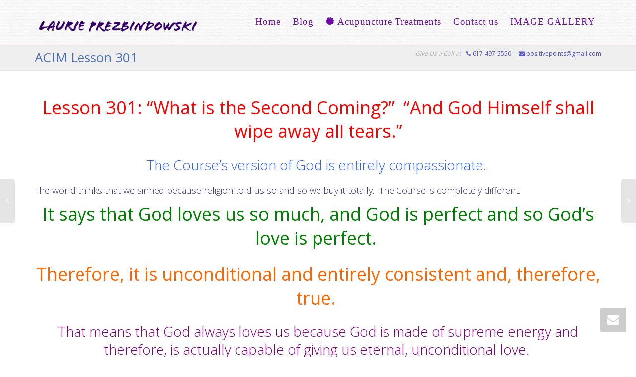

--- FILE ---
content_type: text/css
request_url: http://laurieprez.com/wp-content/uploads/custom_styles/combined.css
body_size: 341136
content:
article,aside,details,figcaption,figure,footer,header,hgroup,main,nav,section,summary{display:block}audio,canvas,video{display:inline-block}audio:not([controls]){display:none;height:0}[hidden]{display:none}html{font-family:sans-serif;-webkit-text-size-adjust:100%;-ms-text-size-adjust:100%}body{margin:0}a:focus{outline:thin dotted}a:active,a:hover{outline:0}h1{margin:.67em 0;font-size:2em}abbr[title]{border-bottom:1px dotted}b,strong{font-weight:bold}dfn{font-style:italic}hr{height:0;-moz-box-sizing:content-box;box-sizing:content-box}mark{color:#000;background:#ff0}code,kbd,pre,samp{font-family:monospace,serif;font-size:1em}pre{white-space:pre-wrap}q{quotes:"\201C" "\201D" "\2018" "\2019"}small{font-size:80%}sub,sup{position:relative;font-size:75%;line-height:0;vertical-align:baseline}sup{top:-0.5em}sub{bottom:-0.25em}img{border:0}svg:not(:root){overflow:hidden}figure{margin:0}fieldset{padding:.35em .625em .75em;margin:0 2px;border:1px solid silver}legend{padding:0;border:0}button,input,select,textarea{margin:0;font-family:inherit;font-size:100%}button,input{line-height:normal}button,select{text-transform:none}button,html input[type="button"],input[type="reset"],input[type="submit"]{cursor:pointer;-webkit-appearance:button}button[disabled],html input[disabled]{cursor:default}input[type="checkbox"],input[type="radio"]{padding:0;box-sizing:border-box}input[type="search"]{-webkit-box-sizing:content-box;-moz-box-sizing:content-box;box-sizing:content-box;-webkit-appearance:textfield}input[type="search"]::-webkit-search-cancel-button,input[type="search"]::-webkit-search-decoration{-webkit-appearance:none}button::-moz-focus-inner,input::-moz-focus-inner{padding:0;border:0}textarea{overflow:auto;vertical-align:top}table{border-collapse:collapse;border-spacing:0}@media print{*{color:#000 !important;text-shadow:none !important;background:transparent !important;box-shadow:none !important}a,a:visited{text-decoration:underline}a[href]:after{content:" (" attr(href) ")"}abbr[title]:after{content:" (" attr(title) ")"}.ir a:after,a[href^="javascript:"]:after,a[href^="#"]:after{content:""}pre,blockquote{border:1px solid #999;page-break-inside:avoid}thead{display:table-header-group}tr,img{page-break-inside:avoid}img{max-width:100% !important}@page{margin:2cm .5cm}p,h2,h3{orphans:3;widows:3}h2,h3{page-break-after:avoid}.navbar{display:none}.table td,.table th{background-color:#fff !important}.btn>.caret,.dropup>.btn>.caret{border-top-color:#000 !important}.label{border:1px solid #000}.table{border-collapse:collapse !important}.table-bordered th,.table-bordered td{border:1px solid #ddd !important}}*,*:before,*:after{-webkit-box-sizing:border-box;-moz-box-sizing:border-box;box-sizing:border-box}html{font-size:62.5%;-webkit-tap-highlight-color:rgba(0,0,0,0)}body{font-family:"Helvetica Neue",Helvetica,Arial,sans-serif;font-size:14px;line-height:1.428571429;color:#333;background-color:#fff}input,button,select,textarea{font-family:inherit;font-size:inherit;line-height:inherit}button,input,select[multiple],textarea{background-image:none}a{color:#428bca;text-decoration:none}a:hover,a:focus{color:#2a6496;text-decoration:underline}a:focus{outline:thin dotted #333;outline:5px auto -webkit-focus-ring-color;outline-offset:-2px}img{vertical-align:middle}.img-responsive{display:block;height:auto;max-width:100%}.img-rounded{border-radius:6px}.img-thumbnail{display:inline-block;height:auto;max-width:100%;padding:4px;line-height:1.428571429;background-color:#fff;border:1px solid #ddd;border-radius:4px;-webkit-transition:all .2s ease-in-out;transition:all .2s ease-in-out}.img-circle{border-radius:50%}hr{margin-top:20px;margin-bottom:20px;border:0;border-top:1px solid #eee}.sr-only{position:absolute;width:1px;height:1px;padding:0;margin:-1px;overflow:hidden;clip:rect(0 0 0 0);border:0}p{margin:0 0 10px}.lead{margin-bottom:20px;font-size:16.099999999999998px;font-weight:200;line-height:1.4}@media(min-width:768px){.lead{font-size:21px}}small{font-size:85%}cite{font-style:normal}.text-muted{color:#999}.text-primary{color:#428bca}.text-warning{color:#c09853}.text-danger{color:#b94a48}.text-success{color:#468847}.text-info{color:#3a87ad}.text-left{text-align:left}.text-right{text-align:right}.text-center{text-align:center}h1,h2,h3,h4,h5,h6,.h1,.h2,.h3,.h4,.h5,.h6{font-family:"Helvetica Neue",Helvetica,Arial,sans-serif;font-weight:500;line-height:1.1}h1 small,h2 small,h3 small,h4 small,h5 small,h6 small,.h1 small,.h2 small,.h3 small,.h4 small,.h5 small,.h6 small{font-weight:normal;line-height:1;color:#999}h1,h2,h3{margin-top:20px;margin-bottom:10px}h4,h5,h6{margin-top:10px;margin-bottom:10px}h1,.h1{font-size:36px}h2,.h2{font-size:30px}h3,.h3{font-size:24px}h4,.h4{font-size:18px}h5,.h5{font-size:14px}h6,.h6{font-size:12px}h1 small,.h1 small{font-size:24px}h2 small,.h2 small{font-size:18px}h3 small,.h3 small,h4 small,.h4 small{font-size:14px}.page-header{padding-bottom:9px;margin:40px 0 20px;border-bottom:1px solid #eee}ul,ol{margin-top:0;margin-bottom:10px}ul ul,ol ul,ul ol,ol ol{margin-bottom:0}.list-unstyled{padding-left:0;list-style:none}.list-inline{padding-left:0;list-style:none}.list-inline>li{display:inline-block;padding-right:5px;padding-left:5px}dl{margin-bottom:20px}dt,dd{line-height:1.428571429}dt{font-weight:bold}dd{margin-left:0}@media(min-width:768px){.dl-horizontal dt{float:left;width:160px;overflow:hidden;clear:left;text-align:right;text-overflow:ellipsis;white-space:nowrap}.dl-horizontal dd{margin-left:180px}.dl-horizontal dd:before,.dl-horizontal dd:after{display:table;content:" "}.dl-horizontal dd:after{clear:both}.dl-horizontal dd:before,.dl-horizontal dd:after{display:table;content:" "}.dl-horizontal dd:after{clear:both}}abbr[title],abbr[data-original-title]{cursor:help;border-bottom:1px dotted #999}abbr.initialism{font-size:90%;text-transform:uppercase}blockquote{padding:10px 20px;margin:0 0 20px;border-left:5px solid #eee}blockquote p{font-size:17.5px;font-weight:300;line-height:1.25}blockquote p:last-child{margin-bottom:0}blockquote small{display:block;line-height:1.428571429;color:#999}blockquote small:before{content:'\2014 \00A0'}blockquote.pull-right{padding-right:15px;padding-left:0;border-right:5px solid #eee;border-left:0}blockquote.pull-right p,blockquote.pull-right small{text-align:right}blockquote.pull-right small:before{content:''}blockquote.pull-right small:after{content:'\00A0 \2014'}q:before,q:after,blockquote:before,blockquote:after{content:""}address{display:block;margin-bottom:20px;font-style:normal;line-height:1.428571429}code,pre{font-family:Monaco,Menlo,Consolas,"Courier New",monospace}code{padding:2px 4px;font-size:90%;color:#c7254e;white-space:nowrap;background-color:#f9f2f4;border-radius:4px}pre{display:block;padding:9.5px;margin:0 0 10px;font-size:13px;line-height:1.428571429;color:#333;word-break:break-all;word-wrap:break-word;background-color:#f5f5f5;border:1px solid #ccc;border-radius:4px}pre.prettyprint{margin-bottom:20px}pre code{padding:0;font-size:inherit;color:inherit;white-space:pre-wrap;background-color:transparent;border:0}.pre-scrollable{max-height:340px;overflow-y:scroll}.container{padding-right:15px;padding-left:15px;margin-right:auto;margin-left:auto}.container:before,.container:after{display:table;content:" "}.container:after{clear:both}.container:before,.container:after{display:table;content:" "}.container:after{clear:both}.row{margin-right:-15px;margin-left:-15px}.row:before,.row:after{display:table;content:" "}.row:after{clear:both}.row:before,.row:after{display:table;content:" "}.row:after{clear:both}.col-xs-1,.col-xs-2,.col-xs-3,.col-xs-4,.col-xs-5,.col-xs-6,.col-xs-7,.col-xs-8,.col-xs-9,.col-xs-10,.col-xs-11,.col-xs-12,.col-sm-1,.col-sm-2,.col-sm-3,.col-sm-4,.col-sm-5,.col-sm-6,.col-sm-7,.col-sm-8,.col-sm-9,.col-sm-10,.col-sm-11,.col-sm-12,.col-md-1,.col-md-2,.col-md-3,.col-md-4,.col-md-5,.col-md-6,.col-md-7,.col-md-8,.col-md-9,.col-md-10,.col-md-11,.col-md-12,.col-lg-1,.col-lg-2,.col-lg-3,.col-lg-4,.col-lg-5,.col-lg-6,.col-lg-7,.col-lg-8,.col-lg-9,.col-lg-10,.col-lg-11,.col-lg-12{position:relative;min-height:1px;padding-right:15px;padding-left:15px}.col-xs-1,.col-xs-2,.col-xs-3,.col-xs-4,.col-xs-5,.col-xs-6,.col-xs-7,.col-xs-8,.col-xs-9,.col-xs-10,.col-xs-11{float:left}.col-xs-1{width:8.333333333333332%}.col-xs-2{width:16.666666666666664%}.col-xs-3{width:25%}.col-xs-4{width:33.33333333333333%}.col-xs-5{width:41.66666666666667%}.col-xs-6{width:50%}.col-xs-7{width:58.333333333333336%}.col-xs-8{width:66.66666666666666%}.col-xs-9{width:75%}.col-xs-10{width:83.33333333333334%}.col-xs-11{width:91.66666666666666%}.col-xs-12{width:100%}@media(min-width:768px){.container{max-width:750px}.col-sm-1,.col-sm-2,.col-sm-3,.col-sm-4,.col-sm-5,.col-sm-6,.col-sm-7,.col-sm-8,.col-sm-9,.col-sm-10,.col-sm-11{float:left}.col-sm-1{width:8.333333333333332%}.col-sm-2{width:16.666666666666664%}.col-sm-3{width:25%}.col-sm-4{width:33.33333333333333%}.col-sm-5{width:41.66666666666667%}.col-sm-6{width:50%}.col-sm-7{width:58.333333333333336%}.col-sm-8{width:66.66666666666666%}.col-sm-9{width:75%}.col-sm-10{width:83.33333333333334%}.col-sm-11{width:91.66666666666666%}.col-sm-12{width:100%}.col-sm-push-1{left:8.333333333333332%}.col-sm-push-2{left:16.666666666666664%}.col-sm-push-3{left:25%}.col-sm-push-4{left:33.33333333333333%}.col-sm-push-5{left:41.66666666666667%}.col-sm-push-6{left:50%}.col-sm-push-7{left:58.333333333333336%}.col-sm-push-8{left:66.66666666666666%}.col-sm-push-9{left:75%}.col-sm-push-10{left:83.33333333333334%}.col-sm-push-11{left:91.66666666666666%}.col-sm-pull-1{right:8.333333333333332%}.col-sm-pull-2{right:16.666666666666664%}.col-sm-pull-3{right:25%}.col-sm-pull-4{right:33.33333333333333%}.col-sm-pull-5{right:41.66666666666667%}.col-sm-pull-6{right:50%}.col-sm-pull-7{right:58.333333333333336%}.col-sm-pull-8{right:66.66666666666666%}.col-sm-pull-9{right:75%}.col-sm-pull-10{right:83.33333333333334%}.col-sm-pull-11{right:91.66666666666666%}.col-sm-offset-1{margin-left:8.333333333333332%}.col-sm-offset-2{margin-left:16.666666666666664%}.col-sm-offset-3{margin-left:25%}.col-sm-offset-4{margin-left:33.33333333333333%}.col-sm-offset-5{margin-left:41.66666666666667%}.col-sm-offset-6{margin-left:50%}.col-sm-offset-7{margin-left:58.333333333333336%}.col-sm-offset-8{margin-left:66.66666666666666%}.col-sm-offset-9{margin-left:75%}.col-sm-offset-10{margin-left:83.33333333333334%}.col-sm-offset-11{margin-left:91.66666666666666%}}@media(min-width:992px){.container{max-width:970px}.col-md-1,.col-md-2,.col-md-3,.col-md-4,.col-md-5,.col-md-6,.col-md-7,.col-md-8,.col-md-9,.col-md-10,.col-md-11{float:left}.col-md-1{width:8.333333333333332%}.col-md-2{width:16.666666666666664%}.col-md-3{width:25%}.col-md-4{width:33.33333333333333%}.col-md-5{width:41.66666666666667%}.col-md-6{width:50%}.col-md-7{width:58.333333333333336%}.col-md-8{width:66.66666666666666%}.col-md-9{width:75%}.col-md-10{width:83.33333333333334%}.col-md-11{width:91.66666666666666%}.col-md-12{width:100%}.col-md-push-0{left:auto}.col-md-push-1{left:8.333333333333332%}.col-md-push-2{left:16.666666666666664%}.col-md-push-3{left:25%}.col-md-push-4{left:33.33333333333333%}.col-md-push-5{left:41.66666666666667%}.col-md-push-6{left:50%}.col-md-push-7{left:58.333333333333336%}.col-md-push-8{left:66.66666666666666%}.col-md-push-9{left:75%}.col-md-push-10{left:83.33333333333334%}.col-md-push-11{left:91.66666666666666%}.col-md-pull-0{right:auto}.col-md-pull-1{right:8.333333333333332%}.col-md-pull-2{right:16.666666666666664%}.col-md-pull-3{right:25%}.col-md-pull-4{right:33.33333333333333%}.col-md-pull-5{right:41.66666666666667%}.col-md-pull-6{right:50%}.col-md-pull-7{right:58.333333333333336%}.col-md-pull-8{right:66.66666666666666%}.col-md-pull-9{right:75%}.col-md-pull-10{right:83.33333333333334%}.col-md-pull-11{right:91.66666666666666%}.col-md-offset-0{margin-left:0}.col-md-offset-1{margin-left:8.333333333333332%}.col-md-offset-2{margin-left:16.666666666666664%}.col-md-offset-3{margin-left:25%}.col-md-offset-4{margin-left:33.33333333333333%}.col-md-offset-5{margin-left:41.66666666666667%}.col-md-offset-6{margin-left:50%}.col-md-offset-7{margin-left:58.333333333333336%}.col-md-offset-8{margin-left:66.66666666666666%}.col-md-offset-9{margin-left:75%}.col-md-offset-10{margin-left:83.33333333333334%}.col-md-offset-11{margin-left:91.66666666666666%}}@media(min-width:1200px){.container{max-width:1170px}.col-lg-1,.col-lg-2,.col-lg-3,.col-lg-4,.col-lg-5,.col-lg-6,.col-lg-7,.col-lg-8,.col-lg-9,.col-lg-10,.col-lg-11{float:left}.col-lg-1{width:8.333333333333332%}.col-lg-2{width:16.666666666666664%}.col-lg-3{width:25%}.col-lg-4{width:33.33333333333333%}.col-lg-5{width:41.66666666666667%}.col-lg-6{width:50%}.col-lg-7{width:58.333333333333336%}.col-lg-8{width:66.66666666666666%}.col-lg-9{width:75%}.col-lg-10{width:83.33333333333334%}.col-lg-11{width:91.66666666666666%}.col-lg-12{width:100%}.col-lg-push-0{left:auto}.col-lg-push-1{left:8.333333333333332%}.col-lg-push-2{left:16.666666666666664%}.col-lg-push-3{left:25%}.col-lg-push-4{left:33.33333333333333%}.col-lg-push-5{left:41.66666666666667%}.col-lg-push-6{left:50%}.col-lg-push-7{left:58.333333333333336%}.col-lg-push-8{left:66.66666666666666%}.col-lg-push-9{left:75%}.col-lg-push-10{left:83.33333333333334%}.col-lg-push-11{left:91.66666666666666%}.col-lg-pull-0{right:auto}.col-lg-pull-1{right:8.333333333333332%}.col-lg-pull-2{right:16.666666666666664%}.col-lg-pull-3{right:25%}.col-lg-pull-4{right:33.33333333333333%}.col-lg-pull-5{right:41.66666666666667%}.col-lg-pull-6{right:50%}.col-lg-pull-7{right:58.333333333333336%}.col-lg-pull-8{right:66.66666666666666%}.col-lg-pull-9{right:75%}.col-lg-pull-10{right:83.33333333333334%}.col-lg-pull-11{right:91.66666666666666%}.col-lg-offset-0{margin-left:0}.col-lg-offset-1{margin-left:8.333333333333332%}.col-lg-offset-2{margin-left:16.666666666666664%}.col-lg-offset-3{margin-left:25%}.col-lg-offset-4{margin-left:33.33333333333333%}.col-lg-offset-5{margin-left:41.66666666666667%}.col-lg-offset-6{margin-left:50%}.col-lg-offset-7{margin-left:58.333333333333336%}.col-lg-offset-8{margin-left:66.66666666666666%}.col-lg-offset-9{margin-left:75%}.col-lg-offset-10{margin-left:83.33333333333334%}.col-lg-offset-11{margin-left:91.66666666666666%}}table{max-width:100%;background-color:transparent}th{text-align:left}.table{width:100%;margin-bottom:20px}.table thead>tr>th,.table tbody>tr>th,.table tfoot>tr>th,.table thead>tr>td,.table tbody>tr>td,.table tfoot>tr>td{padding:8px;line-height:1.428571429;vertical-align:top;border-top:1px solid #ddd}.table thead>tr>th{vertical-align:bottom;border-bottom:2px solid #ddd}.table caption+thead tr:first-child th,.table colgroup+thead tr:first-child th,.table thead:first-child tr:first-child th,.table caption+thead tr:first-child td,.table colgroup+thead tr:first-child td,.table thead:first-child tr:first-child td{border-top:0}.table tbody+tbody{border-top:2px solid #ddd}.table .table{background-color:#fff}.table-condensed thead>tr>th,.table-condensed tbody>tr>th,.table-condensed tfoot>tr>th,.table-condensed thead>tr>td,.table-condensed tbody>tr>td,.table-condensed tfoot>tr>td{padding:5px}.table-bordered{border:1px solid #ddd}.table-bordered>thead>tr>th,.table-bordered>tbody>tr>th,.table-bordered>tfoot>tr>th,.table-bordered>thead>tr>td,.table-bordered>tbody>tr>td,.table-bordered>tfoot>tr>td{border:1px solid #ddd}.table-bordered>thead>tr>th,.table-bordered>thead>tr>td{border-bottom-width:2px}.table-striped>tbody>tr:nth-child(odd)>td,.table-striped>tbody>tr:nth-child(odd)>th{background-color:#f9f9f9}.table-hover>tbody>tr:hover>td,.table-hover>tbody>tr:hover>th{background-color:#f5f5f5}table col[class*="col-"]{display:table-column;float:none}table td[class*="col-"],table th[class*="col-"]{display:table-cell;float:none}.table>thead>tr>td.active,.table>tbody>tr>td.active,.table>tfoot>tr>td.active,.table>thead>tr>th.active,.table>tbody>tr>th.active,.table>tfoot>tr>th.active,.table>thead>tr.active>td,.table>tbody>tr.active>td,.table>tfoot>tr.active>td,.table>thead>tr.active>th,.table>tbody>tr.active>th,.table>tfoot>tr.active>th{background-color:#f5f5f5}.table>thead>tr>td.success,.table>tbody>tr>td.success,.table>tfoot>tr>td.success,.table>thead>tr>th.success,.table>tbody>tr>th.success,.table>tfoot>tr>th.success,.table>thead>tr.success>td,.table>tbody>tr.success>td,.table>tfoot>tr.success>td,.table>thead>tr.success>th,.table>tbody>tr.success>th,.table>tfoot>tr.success>th{background-color:#dff0d8;border-color:#d6e9c6}.table-hover>tbody>tr>td.success:hover,.table-hover>tbody>tr>th.success:hover,.table-hover>tbody>tr.success:hover>td{background-color:#d0e9c6;border-color:#c9e2b3}.table>thead>tr>td.danger,.table>tbody>tr>td.danger,.table>tfoot>tr>td.danger,.table>thead>tr>th.danger,.table>tbody>tr>th.danger,.table>tfoot>tr>th.danger,.table>thead>tr.danger>td,.table>tbody>tr.danger>td,.table>tfoot>tr.danger>td,.table>thead>tr.danger>th,.table>tbody>tr.danger>th,.table>tfoot>tr.danger>th{background-color:#f2dede;border-color:#eed3d7}.table-hover>tbody>tr>td.danger:hover,.table-hover>tbody>tr>th.danger:hover,.table-hover>tbody>tr.danger:hover>td{background-color:#ebcccc;border-color:#e6c1c7}.table>thead>tr>td.warning,.table>tbody>tr>td.warning,.table>tfoot>tr>td.warning,.table>thead>tr>th.warning,.table>tbody>tr>th.warning,.table>tfoot>tr>th.warning,.table>thead>tr.warning>td,.table>tbody>tr.warning>td,.table>tfoot>tr.warning>td,.table>thead>tr.warning>th,.table>tbody>tr.warning>th,.table>tfoot>tr.warning>th{background-color:#fcf8e3;border-color:#fbeed5}.table-hover>tbody>tr>td.warning:hover,.table-hover>tbody>tr>th.warning:hover,.table-hover>tbody>tr.warning:hover>td{background-color:#faf2cc;border-color:#f8e5be}@media(max-width:768px){.table-responsive{width:100%;margin-bottom:15px;overflow-x:scroll;overflow-y:hidden;border:1px solid #ddd}.table-responsive>.table{margin-bottom:0;background-color:#fff}.table-responsive>.table>thead>tr>th,.table-responsive>.table>tbody>tr>th,.table-responsive>.table>tfoot>tr>th,.table-responsive>.table>thead>tr>td,.table-responsive>.table>tbody>tr>td,.table-responsive>.table>tfoot>tr>td{white-space:nowrap}.table-responsive>.table-bordered{border:0}.table-responsive>.table-bordered>thead>tr>th:first-child,.table-responsive>.table-bordered>tbody>tr>th:first-child,.table-responsive>.table-bordered>tfoot>tr>th:first-child,.table-responsive>.table-bordered>thead>tr>td:first-child,.table-responsive>.table-bordered>tbody>tr>td:first-child,.table-responsive>.table-bordered>tfoot>tr>td:first-child{border-left:0}.table-responsive>.table-bordered>thead>tr>th:last-child,.table-responsive>.table-bordered>tbody>tr>th:last-child,.table-responsive>.table-bordered>tfoot>tr>th:last-child,.table-responsive>.table-bordered>thead>tr>td:last-child,.table-responsive>.table-bordered>tbody>tr>td:last-child,.table-responsive>.table-bordered>tfoot>tr>td:last-child{border-right:0}.table-responsive>.table-bordered>thead>tr:last-child>th,.table-responsive>.table-bordered>tbody>tr:last-child>th,.table-responsive>.table-bordered>tfoot>tr:last-child>th,.table-responsive>.table-bordered>thead>tr:last-child>td,.table-responsive>.table-bordered>tbody>tr:last-child>td,.table-responsive>.table-bordered>tfoot>tr:last-child>td{border-bottom:0}}fieldset{padding:0;margin:0;border:0}legend{display:block;width:100%;padding:0;margin-bottom:20px;font-size:21px;line-height:inherit;color:#333;border:0;border-bottom:1px solid #e5e5e5}label{display:inline-block;margin-bottom:5px;font-weight:bold}input[type="search"]{-webkit-box-sizing:border-box;-moz-box-sizing:border-box;box-sizing:border-box}input[type="radio"],input[type="checkbox"]{margin:4px 0 0;margin-top:1px \9;line-height:normal}input[type="file"]{display:block}select[multiple],select[size]{height:auto}select optgroup{font-family:inherit;font-size:inherit;font-style:inherit}input[type="file"]:focus,input[type="radio"]:focus,input[type="checkbox"]:focus{outline:thin dotted #333;outline:5px auto -webkit-focus-ring-color;outline-offset:-2px}input[type="number"]::-webkit-outer-spin-button,input[type="number"]::-webkit-inner-spin-button{height:auto}.form-control:-moz-placeholder{color:#999}.form-control::-moz-placeholder{color:#999}.form-control:-ms-input-placeholder{color:#999}.form-control::-webkit-input-placeholder{color:#999}.form-control{display:block;width:100%;height:34px;padding:6px 12px;font-size:14px;line-height:1.428571429;color:#555;vertical-align:middle;background-color:#fff;border:1px solid #ccc;border-radius:4px;-webkit-box-shadow:inset 0 1px 1px rgba(0,0,0,0.075);box-shadow:inset 0 1px 1px rgba(0,0,0,0.075);-webkit-transition:border-color ease-in-out .15s,box-shadow ease-in-out .15s;transition:border-color ease-in-out .15s,box-shadow ease-in-out .15s}.form-control:focus{border-color:#66afe9;outline:0;-webkit-box-shadow:inset 0 1px 1px rgba(0,0,0,0.075),0 0 8px rgba(102,175,233,0.6);box-shadow:inset 0 1px 1px rgba(0,0,0,0.075),0 0 8px rgba(102,175,233,0.6)}.form-control[disabled],.form-control[readonly],fieldset[disabled] .form-control{cursor:not-allowed;background-color:#eee}textarea.form-control{height:auto}.form-group{margin-bottom:15px}.radio,.checkbox{display:block;min-height:20px;padding-left:20px;margin-top:10px;margin-bottom:10px;vertical-align:middle}.radio label,.checkbox label{display:inline;margin-bottom:0;font-weight:normal;cursor:pointer}.radio input[type="radio"],.radio-inline input[type="radio"],.checkbox input[type="checkbox"],.checkbox-inline input[type="checkbox"]{float:left;margin-left:-20px}.radio+.radio,.checkbox+.checkbox{margin-top:-5px}.radio-inline,.checkbox-inline{display:inline-block;padding-left:20px;margin-bottom:0;font-weight:normal;vertical-align:middle;cursor:pointer}.radio-inline+.radio-inline,.checkbox-inline+.checkbox-inline{margin-top:0;margin-left:10px}input[type="radio"][disabled],input[type="checkbox"][disabled],.radio[disabled],.radio-inline[disabled],.checkbox[disabled],.checkbox-inline[disabled],fieldset[disabled] input[type="radio"],fieldset[disabled] input[type="checkbox"],fieldset[disabled] .radio,fieldset[disabled] .radio-inline,fieldset[disabled] .checkbox,fieldset[disabled] .checkbox-inline{cursor:not-allowed}.input-sm{height:30px;padding:5px 10px;font-size:12px;line-height:1.5;border-radius:3px}select.input-sm{height:30px;line-height:30px}textarea.input-sm{height:auto}.input-lg{height:45px;padding:10px 16px;font-size:18px;line-height:1.33;border-radius:6px}select.input-lg{height:45px;line-height:45px}textarea.input-lg{height:auto}.has-warning .help-block,.has-warning .control-label{color:#c09853}.has-warning .form-control{border-color:#c09853;-webkit-box-shadow:inset 0 1px 1px rgba(0,0,0,0.075);box-shadow:inset 0 1px 1px rgba(0,0,0,0.075)}.has-warning .form-control:focus{border-color:#a47e3c;-webkit-box-shadow:inset 0 1px 1px rgba(0,0,0,0.075),0 0 6px #dbc59e;box-shadow:inset 0 1px 1px rgba(0,0,0,0.075),0 0 6px #dbc59e}.has-warning .input-group-addon{color:#c09853;background-color:#fcf8e3;border-color:#c09853}.has-error .help-block,.has-error .control-label{color:#b94a48}.has-error .form-control{border-color:#b94a48;-webkit-box-shadow:inset 0 1px 1px rgba(0,0,0,0.075);box-shadow:inset 0 1px 1px rgba(0,0,0,0.075)}.has-error .form-control:focus{border-color:#953b39;-webkit-box-shadow:inset 0 1px 1px rgba(0,0,0,0.075),0 0 6px #d59392;box-shadow:inset 0 1px 1px rgba(0,0,0,0.075),0 0 6px #d59392}.has-error .input-group-addon{color:#b94a48;background-color:#f2dede;border-color:#b94a48}.has-success .help-block,.has-success .control-label{color:#468847}.has-success .form-control{border-color:#468847;-webkit-box-shadow:inset 0 1px 1px rgba(0,0,0,0.075);box-shadow:inset 0 1px 1px rgba(0,0,0,0.075)}.has-success .form-control:focus{border-color:#356635;-webkit-box-shadow:inset 0 1px 1px rgba(0,0,0,0.075),0 0 6px #7aba7b;box-shadow:inset 0 1px 1px rgba(0,0,0,0.075),0 0 6px #7aba7b}.has-success .input-group-addon{color:#468847;background-color:#dff0d8;border-color:#468847}.form-control-static{padding-top:7px;margin-bottom:0}.help-block{display:block;margin-top:5px;margin-bottom:10px;color:#737373}@media(min-width:768px){.form-inline .form-group{display:inline-block;margin-bottom:0;vertical-align:middle}.form-inline .form-control{display:inline-block}.form-inline .radio,.form-inline .checkbox{display:inline-block;padding-left:0;margin-top:0;margin-bottom:0}.form-inline .radio input[type="radio"],.form-inline .checkbox input[type="checkbox"]{float:none;margin-left:0}}.form-horizontal .control-label,.form-horizontal .radio,.form-horizontal .checkbox,.form-horizontal .radio-inline,.form-horizontal .checkbox-inline{padding-top:7px;margin-top:0;margin-bottom:0}.form-horizontal .form-group{margin-right:-15px;margin-left:-15px}.form-horizontal .form-group:before,.form-horizontal .form-group:after{display:table;content:" "}.form-horizontal .form-group:after{clear:both}.form-horizontal .form-group:before,.form-horizontal .form-group:after{display:table;content:" "}.form-horizontal .form-group:after{clear:both}@media(min-width:768px){.form-horizontal .control-label{text-align:right}}.btn{display:inline-block;padding:6px 12px;margin-bottom:0;font-size:14px;font-weight:normal;line-height:1.428571429;text-align:center;white-space:nowrap;vertical-align:middle;cursor:pointer;border:1px solid transparent;border-radius:4px;-webkit-user-select:none;-moz-user-select:none;-ms-user-select:none;-o-user-select:none;user-select:none}.btn:focus{outline:thin dotted #333;outline:5px auto -webkit-focus-ring-color;outline-offset:-2px}.btn:hover,.btn:focus{color:#333;text-decoration:none}.btn:active,.btn.active{background-image:none;outline:0;-webkit-box-shadow:inset 0 3px 5px rgba(0,0,0,0.125);box-shadow:inset 0 3px 5px rgba(0,0,0,0.125)}.btn.disabled,.btn[disabled],fieldset[disabled] .btn{pointer-events:none;cursor:not-allowed;opacity:.65;filter:alpha(opacity=65);-webkit-box-shadow:none;box-shadow:none}.btn-default{color:#333;background-color:#fff;border-color:#ccc}.btn-default:hover,.btn-default:focus,.btn-default:active,.btn-default.active,.open .dropdown-toggle.btn-default{color:#333;background-color:#ebebeb;border-color:#adadad}.btn-default:active,.btn-default.active,.open .dropdown-toggle.btn-default{background-image:none}.btn-default.disabled,.btn-default[disabled],fieldset[disabled] .btn-default,.btn-default.disabled:hover,.btn-default[disabled]:hover,fieldset[disabled] .btn-default:hover,.btn-default.disabled:focus,.btn-default[disabled]:focus,fieldset[disabled] .btn-default:focus,.btn-default.disabled:active,.btn-default[disabled]:active,fieldset[disabled] .btn-default:active,.btn-default.disabled.active,.btn-default[disabled].active,fieldset[disabled] .btn-default.active{background-color:#fff;border-color:#ccc}.btn-primary{color:#fff;background-color:#428bca;border-color:#357ebd}.btn-primary:hover,.btn-primary:focus,.btn-primary:active,.btn-primary.active,.open .dropdown-toggle.btn-primary{color:#fff;background-color:#3276b1;border-color:#285e8e}.btn-primary:active,.btn-primary.active,.open .dropdown-toggle.btn-primary{background-image:none}.btn-primary.disabled,.btn-primary[disabled],fieldset[disabled] .btn-primary,.btn-primary.disabled:hover,.btn-primary[disabled]:hover,fieldset[disabled] .btn-primary:hover,.btn-primary.disabled:focus,.btn-primary[disabled]:focus,fieldset[disabled] .btn-primary:focus,.btn-primary.disabled:active,.btn-primary[disabled]:active,fieldset[disabled] .btn-primary:active,.btn-primary.disabled.active,.btn-primary[disabled].active,fieldset[disabled] .btn-primary.active{background-color:#428bca;border-color:#357ebd}.btn-warning{color:#fff}.btn-warning:hover,.btn-warning:focus,.btn-warning:active,.btn-warning.active,.open .dropdown-toggle.btn-warning{color:#fff;background-color:#ed9c28;border-color:#d58512}.btn-warning:active,.btn-warning.active,.open .dropdown-toggle.btn-warning{background-image:none}.btn-warning.disabled,.btn-warning[disabled],fieldset[disabled] .btn-warning,.btn-warning.disabled:hover,.btn-warning[disabled]:hover,fieldset[disabled] .btn-warning:hover,.btn-warning.disabled:focus,.btn-warning[disabled]:focus,fieldset[disabled] .btn-warning:focus,.btn-warning.disabled:active,.btn-warning[disabled]:active,fieldset[disabled] .btn-warning:active,.btn-warning.disabled.active,.btn-warning[disabled].active,fieldset[disabled] .btn-warning.active{background-color:#f0ad4e;border-color:#eea236}.btn-danger{color:#fff;background-color:#d9534f;border-color:#d43f3a}.btn-danger:hover,.btn-danger:focus,.btn-danger:active,.btn-danger.active,.open .dropdown-toggle.btn-danger{color:#fff;background-color:#d2322d;border-color:#ac2925}.btn-danger:active,.btn-danger.active,.open .dropdown-toggle.btn-danger{background-image:none}.btn-danger.disabled,.btn-danger[disabled],fieldset[disabled] .btn-danger,.btn-danger.disabled:hover,.btn-danger[disabled]:hover,fieldset[disabled] .btn-danger:hover,.btn-danger.disabled:focus,.btn-danger[disabled]:focus,fieldset[disabled] .btn-danger:focus,.btn-danger.disabled:active,.btn-danger[disabled]:active,fieldset[disabled] .btn-danger:active,.btn-danger.disabled.active,.btn-danger[disabled].active,fieldset[disabled] .btn-danger.active{background-color:#d9534f;border-color:#d43f3a}.btn-success{color:#fff;background-color:#5cb85c;border-color:#4cae4c}.btn-success:hover,.btn-success:focus,.btn-success:active,.btn-success.active,.open .dropdown-toggle.btn-success{color:#fff;background-color:#47a447;border-color:#398439}.btn-success:active,.btn-success.active,.open .dropdown-toggle.btn-success{background-image:none}.btn-success.disabled,.btn-success[disabled],fieldset[disabled] .btn-success,.btn-success.disabled:hover,.btn-success[disabled]:hover,fieldset[disabled] .btn-success:hover,.btn-success.disabled:focus,.btn-success[disabled]:focus,fieldset[disabled] .btn-success:focus,.btn-success.disabled:active,.btn-success[disabled]:active,fieldset[disabled] .btn-success:active,.btn-success.disabled.active,.btn-success[disabled].active,fieldset[disabled] .btn-success.active{background-color:#5cb85c;border-color:#4cae4c}.btn-info{color:#fff;background-color:#5bc0de;border-color:#46b8da}.btn-info:hover,.btn-info:focus,.btn-info:active,.btn-info.active,.open .dropdown-toggle.btn-info{color:#fff;background-color:#39b3d7;border-color:#269abc}.btn-info:active,.btn-info.active,.open .dropdown-toggle.btn-info{background-image:none}.btn-info.disabled,.btn-info[disabled],fieldset[disabled] .btn-info,.btn-info.disabled:hover,.btn-info[disabled]:hover,fieldset[disabled] .btn-info:hover,.btn-info.disabled:focus,.btn-info[disabled]:focus,fieldset[disabled] .btn-info:focus,.btn-info.disabled:active,.btn-info[disabled]:active,fieldset[disabled] .btn-info:active,.btn-info.disabled.active,.btn-info[disabled].active,fieldset[disabled] .btn-info.active{background-color:#5bc0de;border-color:#46b8da}.btn-link{font-weight:normal;color:#428bca;cursor:pointer;border-radius:0}.btn-link,.btn-link:active,.btn-link[disabled],fieldset[disabled] .btn-link{background-color:transparent;-webkit-box-shadow:none;box-shadow:none}.btn-link,.btn-link:hover,.btn-link:focus,.btn-link:active{border-color:transparent}.btn-link:hover,.btn-link:focus{color:#2a6496;text-decoration:underline;background-color:transparent}.btn-link[disabled]:hover,fieldset[disabled] .btn-link:hover,.btn-link[disabled]:focus,fieldset[disabled] .btn-link:focus{color:#999;text-decoration:none}.btn-lg{padding:10px 16px;font-size:18px;line-height:1.33;border-radius:6px}.btn-sm,.btn-xs{padding:5px 10px;font-size:12px;line-height:1.5;border-radius:3px}.btn-xs{padding:1px 5px}.btn-block{display:block;width:100%;padding-right:0;padding-left:0}.btn-block+.btn-block{margin-top:5px}input[type="submit"].btn-block,input[type="reset"].btn-block,input[type="button"].btn-block{width:100%}.fade{opacity:0;-webkit-transition:opacity .15s linear;transition:opacity .15s linear}.fade.in{opacity:1}.collapse{display:none}.collapse.in{display:block}.collapsing{position:relative;height:0;overflow:hidden;-webkit-transition:height .35s ease;transition:height .35s ease}.glyphicon{position:relative;top:1px;display:inline-block;font-family:'Glyphicons Halflings';-webkit-font-smoothing:antialiased;font-style:normal;font-weight:normal;line-height:1}.glyphicon-asterisk:before{content:"\2a"}.glyphicon-plus:before{content:"\2b"}.glyphicon-euro:before{content:"\20ac"}.glyphicon-minus:before{content:"\2212"}.glyphicon-cloud:before{content:"\2601"}.glyphicon-envelope:before{content:"\2709"}.glyphicon-pencil:before{content:"\270f"}.glyphicon-glass:before{content:"\e001"}.glyphicon-music:before{content:"\e002"}.glyphicon-search:before{content:"\e003"}.glyphicon-heart:before{content:"\e005"}.glyphicon-star:before{content:"\e006"}.glyphicon-star-empty:before{content:"\e007"}.glyphicon-user:before{content:"\e008"}.glyphicon-film:before{content:"\e009"}.glyphicon-th-large:before{content:"\e010"}.glyphicon-th:before{content:"\e011"}.glyphicon-th-list:before{content:"\e012"}.glyphicon-ok:before{content:"\e013"}.glyphicon-remove:before{content:"\e014"}.glyphicon-zoom-in:before{content:"\e015"}.glyphicon-zoom-out:before{content:"\e016"}.glyphicon-off:before{content:"\e017"}.glyphicon-signal:before{content:"\e018"}.glyphicon-cog:before{content:"\e019"}.glyphicon-trash:before{content:"\e020"}.glyphicon-home:before{content:"\e021"}.glyphicon-file:before{content:"\e022"}.glyphicon-time:before{content:"\e023"}.glyphicon-road:before{content:"\e024"}.glyphicon-download-alt:before{content:"\e025"}.glyphicon-download:before{content:"\e026"}.glyphicon-upload:before{content:"\e027"}.glyphicon-inbox:before{content:"\e028"}.glyphicon-play-circle:before{content:"\e029"}.glyphicon-repeat:before{content:"\e030"}.glyphicon-refresh:before{content:"\e031"}.glyphicon-list-alt:before{content:"\e032"}.glyphicon-flag:before{content:"\e034"}.glyphicon-headphones:before{content:"\e035"}.glyphicon-volume-off:before{content:"\e036"}.glyphicon-volume-down:before{content:"\e037"}.glyphicon-volume-up:before{content:"\e038"}.glyphicon-qrcode:before{content:"\e039"}.glyphicon-barcode:before{content:"\e040"}.glyphicon-tag:before{content:"\e041"}.glyphicon-tags:before{content:"\e042"}.glyphicon-book:before{content:"\e043"}.glyphicon-print:before{content:"\e045"}.glyphicon-font:before{content:"\e047"}.glyphicon-bold:before{content:"\e048"}.glyphicon-italic:before{content:"\e049"}.glyphicon-text-height:before{content:"\e050"}.glyphicon-text-width:before{content:"\e051"}.glyphicon-align-left:before{content:"\e052"}.glyphicon-align-center:before{content:"\e053"}.glyphicon-align-right:before{content:"\e054"}.glyphicon-align-justify:before{content:"\e055"}.glyphicon-list:before{content:"\e056"}.glyphicon-indent-left:before{content:"\e057"}.glyphicon-indent-right:before{content:"\e058"}.glyphicon-facetime-video:before{content:"\e059"}.glyphicon-picture:before{content:"\e060"}.glyphicon-map-marker:before{content:"\e062"}.glyphicon-adjust:before{content:"\e063"}.glyphicon-tint:before{content:"\e064"}.glyphicon-edit:before{content:"\e065"}.glyphicon-share:before{content:"\e066"}.glyphicon-check:before{content:"\e067"}.glyphicon-move:before{content:"\e068"}.glyphicon-step-backward:before{content:"\e069"}.glyphicon-fast-backward:before{content:"\e070"}.glyphicon-backward:before{content:"\e071"}.glyphicon-play:before{content:"\e072"}.glyphicon-pause:before{content:"\e073"}.glyphicon-stop:before{content:"\e074"}.glyphicon-forward:before{content:"\e075"}.glyphicon-fast-forward:before{content:"\e076"}.glyphicon-step-forward:before{content:"\e077"}.glyphicon-eject:before{content:"\e078"}.glyphicon-chevron-left:before{content:"\e079"}.glyphicon-chevron-right:before{content:"\e080"}.glyphicon-plus-sign:before{content:"\e081"}.glyphicon-minus-sign:before{content:"\e082"}.glyphicon-remove-sign:before{content:"\e083"}.glyphicon-ok-sign:before{content:"\e084"}.glyphicon-question-sign:before{content:"\e085"}.glyphicon-info-sign:before{content:"\e086"}.glyphicon-screenshot:before{content:"\e087"}.glyphicon-remove-circle:before{content:"\e088"}.glyphicon-ok-circle:before{content:"\e089"}.glyphicon-ban-circle:before{content:"\e090"}.glyphicon-arrow-left:before{content:"\e091"}.glyphicon-arrow-right:before{content:"\e092"}.glyphicon-arrow-up:before{content:"\e093"}.glyphicon-arrow-down:before{content:"\e094"}.glyphicon-share-alt:before{content:"\e095"}.glyphicon-resize-full:before{content:"\e096"}.glyphicon-resize-small:before{content:"\e097"}.glyphicon-exclamation-sign:before{content:"\e101"}.glyphicon-gift:before{content:"\e102"}.glyphicon-leaf:before{content:"\e103"}.glyphicon-eye-open:before{content:"\e105"}.glyphicon-eye-close:before{content:"\e106"}.glyphicon-warning-sign:before{content:"\e107"}.glyphicon-plane:before{content:"\e108"}.glyphicon-random:before{content:"\e110"}.glyphicon-comment:before{content:"\e111"}.glyphicon-magnet:before{content:"\e112"}.glyphicon-chevron-up:before{content:"\e113"}.glyphicon-chevron-down:before{content:"\e114"}.glyphicon-retweet:before{content:"\e115"}.glyphicon-shopping-cart:before{content:"\e116"}.glyphicon-folder-close:before{content:"\e117"}.glyphicon-folder-open:before{content:"\e118"}.glyphicon-resize-vertical:before{content:"\e119"}.glyphicon-resize-horizontal:before{content:"\e120"}.glyphicon-hdd:before{content:"\e121"}.glyphicon-bullhorn:before{content:"\e122"}.glyphicon-certificate:before{content:"\e124"}.glyphicon-thumbs-up:before{content:"\e125"}.glyphicon-thumbs-down:before{content:"\e126"}.glyphicon-hand-right:before{content:"\e127"}.glyphicon-hand-left:before{content:"\e128"}.glyphicon-hand-up:before{content:"\e129"}.glyphicon-hand-down:before{content:"\e130"}.glyphicon-circle-arrow-right:before{content:"\e131"}.glyphicon-circle-arrow-left:before{content:"\e132"}.glyphicon-circle-arrow-up:before{content:"\e133"}.glyphicon-circle-arrow-down:before{content:"\e134"}.glyphicon-globe:before{content:"\e135"}.glyphicon-tasks:before{content:"\e137"}.glyphicon-filter:before{content:"\e138"}.glyphicon-fullscreen:before{content:"\e140"}.glyphicon-dashboard:before{content:"\e141"}.glyphicon-heart-empty:before{content:"\e143"}.glyphicon-link:before{content:"\e144"}.glyphicon-phone:before{content:"\e145"}.glyphicon-usd:before{content:"\e148"}.glyphicon-gbp:before{content:"\e149"}.glyphicon-sort:before{content:"\e150"}.glyphicon-sort-by-alphabet:before{content:"\e151"}.glyphicon-sort-by-alphabet-alt:before{content:"\e152"}.glyphicon-sort-by-order:before{content:"\e153"}.glyphicon-sort-by-order-alt:before{content:"\e154"}.glyphicon-sort-by-attributes:before{content:"\e155"}.glyphicon-sort-by-attributes-alt:before{content:"\e156"}.glyphicon-unchecked:before{content:"\e157"}.glyphicon-expand:before{content:"\e158"}.glyphicon-collapse-down:before{content:"\e159"}.glyphicon-collapse-up:before{content:"\e160"}.glyphicon-log-in:before{content:"\e161"}.glyphicon-flash:before{content:"\e162"}.glyphicon-log-out:before{content:"\e163"}.glyphicon-new-window:before{content:"\e164"}.glyphicon-record:before{content:"\e165"}.glyphicon-save:before{content:"\e166"}.glyphicon-open:before{content:"\e167"}.glyphicon-saved:before{content:"\e168"}.glyphicon-import:before{content:"\e169"}.glyphicon-export:before{content:"\e170"}.glyphicon-send:before{content:"\e171"}.glyphicon-floppy-disk:before{content:"\e172"}.glyphicon-floppy-saved:before{content:"\e173"}.glyphicon-floppy-remove:before{content:"\e174"}.glyphicon-floppy-save:before{content:"\e175"}.glyphicon-floppy-open:before{content:"\e176"}.glyphicon-credit-card:before{content:"\e177"}.glyphicon-transfer:before{content:"\e178"}.glyphicon-cutlery:before{content:"\e179"}.glyphicon-header:before{content:"\e180"}.glyphicon-compressed:before{content:"\e181"}.glyphicon-earphone:before{content:"\e182"}.glyphicon-phone-alt:before{content:"\e183"}.glyphicon-tower:before{content:"\e184"}.glyphicon-stats:before{content:"\e185"}.glyphicon-sd-video:before{content:"\e186"}.glyphicon-hd-video:before{content:"\e187"}.glyphicon-subtitles:before{content:"\e188"}.glyphicon-sound-stereo:before{content:"\e189"}.glyphicon-sound-dolby:before{content:"\e190"}.glyphicon-sound-5-1:before{content:"\e191"}.glyphicon-sound-6-1:before{content:"\e192"}.glyphicon-sound-7-1:before{content:"\e193"}.glyphicon-copyright-mark:before{content:"\e194"}.glyphicon-registration-mark:before{content:"\e195"}.glyphicon-cloud-download:before{content:"\e197"}.glyphicon-cloud-upload:before{content:"\e198"}.glyphicon-tree-conifer:before{content:"\e199"}.glyphicon-tree-deciduous:before{content:"\e200"}.glyphicon-briefcase:before{content:"\1f4bc"}.glyphicon-calendar:before{content:"\1f4c5"}.glyphicon-pushpin:before{content:"\1f4cc"}.glyphicon-paperclip:before{content:"\1f4ce"}.glyphicon-camera:before{content:"\1f4f7"}.glyphicon-lock:before{content:"\1f512"}.glyphicon-bell:before{content:"\1f514"}.glyphicon-bookmark:before{content:"\1f516"}.glyphicon-fire:before{content:"\1f525"}.glyphicon-wrench:before{content:"\1f527"}.caret{display:inline-block;width:0;height:0;margin-left:2px;vertical-align:middle;border-top:4px solid #000;border-right:4px solid transparent;border-bottom:0 dotted;border-left:4px solid transparent;content:""}.dropdown{position:relative}.dropdown-toggle:focus{outline:0}.dropdown-menu{position:absolute;top:100%;left:0;z-index:1000;display:none;float:left;min-width:160px;padding:5px 0;margin:2px 0 0;font-size:14px;list-style:none;background-color:#fff;border:1px solid #ccc;border:1px solid rgba(0,0,0,0.15);border-radius:4px;-webkit-box-shadow:0 6px 12px rgba(0,0,0,0.175);box-shadow:0 6px 12px rgba(0,0,0,0.175);background-clip:padding-box}.dropdown-menu.pull-right{right:0;left:auto}.dropdown-menu .divider{height:1px;margin:9px 0;overflow:hidden;background-color:#e5e5e5}.dropdown-menu>li>a{display:block;padding:3px 20px;clear:both;font-weight:normal;line-height:1.428571429;color:#333;white-space:nowrap}.dropdown-menu>li>a:hover,.dropdown-menu>li>a:focus{color:#fff;text-decoration:none;background-color:#428bca}.dropdown-menu>.active>a,.dropdown-menu>.active>a:hover,.dropdown-menu>.active>a:focus{color:#fff;text-decoration:none;background-color:#428bca;outline:0}.dropdown-menu>.disabled>a,.dropdown-menu>.disabled>a:hover,.dropdown-menu>.disabled>a:focus{color:#999}.dropdown-menu>.disabled>a:hover,.dropdown-menu>.disabled>a:focus{text-decoration:none;cursor:not-allowed;background-color:transparent;background-image:none;filter:progid:DXImageTransform.Microsoft.gradient(enabled=false)}.open>.dropdown-menu{display:block}.open>a{outline:0}.dropdown-header{display:block;padding:3px 20px;font-size:12px;line-height:1.428571429;color:#999}.dropdown-backdrop{position:fixed;top:0;right:0;bottom:0;left:0;z-index:990}.pull-right>.dropdown-menu{right:0;left:auto}.dropup .caret,.navbar-fixed-bottom .dropdown .caret{border-top:0 dotted;border-bottom:4px solid #000;content:""}.dropup .dropdown-menu,.navbar-fixed-bottom .dropdown .dropdown-menu{top:auto;bottom:100%;margin-bottom:1px}@media(min-width:768px){.navbar-right .dropdown-menu{right:0;left:auto}}.btn-default .caret{border-top-color:#333}.btn-primary .caret,.btn-success .caret,.btn-warning .caret,.btn-danger .caret,.btn-info .caret{border-top-color:#fff}.dropup .btn-default .caret{border-bottom-color:#333}.dropup .btn-primary .caret,.dropup .btn-success .caret,.dropup .btn-warning .caret,.dropup .btn-danger .caret,.dropup .btn-info .caret{border-bottom-color:#fff}.btn-group,.btn-group-vertical{position:relative;display:inline-block;vertical-align:middle}.btn-group>.btn,.btn-group-vertical>.btn{position:relative;float:left}.btn-group>.btn:hover,.btn-group-vertical>.btn:hover,.btn-group>.btn:focus,.btn-group-vertical>.btn:focus,.btn-group>.btn:active,.btn-group-vertical>.btn:active,.btn-group>.btn.active,.btn-group-vertical>.btn.active{z-index:2}.btn-group>.btn:focus,.btn-group-vertical>.btn:focus{outline:0}.btn-group .btn+.btn,.btn-group .btn+.btn-group,.btn-group .btn-group+.btn,.btn-group .btn-group+.btn-group{margin-left:-1px}.btn-toolbar:before,.btn-toolbar:after{display:table;content:" "}.btn-toolbar:after{clear:both}.btn-toolbar:before,.btn-toolbar:after{display:table;content:" "}.btn-toolbar:after{clear:both}.btn-toolbar .btn-group{float:left}.btn-toolbar>.btn+.btn,.btn-toolbar>.btn-group+.btn,.btn-toolbar>.btn+.btn-group,.btn-toolbar>.btn-group+.btn-group{margin-left:5px}.btn-group>.btn:not(:first-child):not(:last-child):not(.dropdown-toggle){border-radius:0}.btn-group>.btn:first-child{margin-left:0}.btn-group>.btn:first-child:not(:last-child):not(.dropdown-toggle){border-top-right-radius:0;border-bottom-right-radius:0}.btn-group>.btn:last-child:not(:first-child),.btn-group>.dropdown-toggle:not(:first-child){border-bottom-left-radius:0;border-top-left-radius:0}.btn-group>.btn-group{float:left}.btn-group>.btn-group:not(:first-child):not(:last-child)>.btn{border-radius:0}.btn-group>.btn-group:first-child>.btn:last-child,.btn-group>.btn-group:first-child>.dropdown-toggle{border-top-right-radius:0;border-bottom-right-radius:0}.btn-group>.btn-group:last-child>.btn:first-child{border-bottom-left-radius:0;border-top-left-radius:0}.btn-group .dropdown-toggle:active,.btn-group.open .dropdown-toggle{outline:0}.btn-group-xs>.btn{padding:5px 10px;padding:1px 5px;font-size:12px;line-height:1.5;border-radius:3px}.btn-group-sm>.btn{padding:5px 10px;font-size:12px;line-height:1.5;border-radius:3px}.btn-group-lg>.btn{padding:10px 16px;font-size:18px;line-height:1.33;border-radius:6px}.btn-group>.btn+.dropdown-toggle{padding-right:8px;padding-left:8px}.btn-group>.btn-lg+.dropdown-toggle{padding-right:12px;padding-left:12px}.btn-group.open .dropdown-toggle{-webkit-box-shadow:inset 0 3px 5px rgba(0,0,0,0.125);box-shadow:inset 0 3px 5px rgba(0,0,0,0.125)}.btn .caret{margin-left:0}.btn-lg .caret{border-width:5px 5px 0;border-bottom-width:0}.dropup .btn-lg .caret{border-width:0 5px 5px}.btn-group-vertical>.btn,.btn-group-vertical>.btn-group{display:block;float:none;width:100%;max-width:100%}.btn-group-vertical>.btn-group:before,.btn-group-vertical>.btn-group:after{display:table;content:" "}.btn-group-vertical>.btn-group:after{clear:both}.btn-group-vertical>.btn-group:before,.btn-group-vertical>.btn-group:after{display:table;content:" "}.btn-group-vertical>.btn-group:after{clear:both}.btn-group-vertical>.btn-group>.btn{float:none}.btn-group-vertical>.btn+.btn,.btn-group-vertical>.btn+.btn-group,.btn-group-vertical>.btn-group+.btn,.btn-group-vertical>.btn-group+.btn-group{margin-top:-1px;margin-left:0}.btn-group-vertical>.btn:not(:first-child):not(:last-child){border-radius:0}.btn-group-vertical>.btn:first-child:not(:last-child){border-top-right-radius:4px;border-bottom-right-radius:0;border-bottom-left-radius:0}.btn-group-vertical>.btn:last-child:not(:first-child){border-top-right-radius:0;border-bottom-left-radius:4px;border-top-left-radius:0}.btn-group-vertical>.btn-group:not(:first-child):not(:last-child)>.btn{border-radius:0}.btn-group-vertical>.btn-group:first-child>.btn:last-child,.btn-group-vertical>.btn-group:first-child>.dropdown-toggle{border-bottom-right-radius:0;border-bottom-left-radius:0}.btn-group-vertical>.btn-group:last-child>.btn:first-child{border-top-right-radius:0;border-top-left-radius:0}.btn-group-justified{display:table;width:100%;border-collapse:separate;table-layout:fixed}.btn-group-justified .btn{display:table-cell;float:none;width:1%}[data-toggle="buttons"]>.btn>input[type="radio"],[data-toggle="buttons"]>.btn>input[type="checkbox"]{display:none}.input-group{position:relative;display:table;border-collapse:separate}.input-group.col{float:none;padding-right:0;padding-left:0}.input-group .form-control{width:100%;margin-bottom:0}.input-group-lg>.form-control,.input-group-lg>.input-group-addon,.input-group-lg>.input-group-btn>.btn{height:45px;padding:10px 16px;font-size:18px;line-height:1.33;border-radius:6px}select.input-group-lg>.form-control,select.input-group-lg>.input-group-addon,select.input-group-lg>.input-group-btn>.btn{height:45px;line-height:45px}textarea.input-group-lg>.form-control,textarea.input-group-lg>.input-group-addon,textarea.input-group-lg>.input-group-btn>.btn{height:auto}.input-group-sm>.form-control,.input-group-sm>.input-group-addon,.input-group-sm>.input-group-btn>.btn{height:30px;padding:5px 10px;font-size:12px;line-height:1.5;border-radius:3px}select.input-group-sm>.form-control,select.input-group-sm>.input-group-addon,select.input-group-sm>.input-group-btn>.btn{height:30px;line-height:30px}textarea.input-group-sm>.form-control,textarea.input-group-sm>.input-group-addon,textarea.input-group-sm>.input-group-btn>.btn{height:auto}.input-group-addon,.input-group-btn,.input-group .form-control{display:table-cell}.input-group-addon:not(:first-child):not(:last-child),.input-group-btn:not(:first-child):not(:last-child),.input-group .form-control:not(:first-child):not(:last-child){border-radius:0}.input-group-addon,.input-group-btn{width:1%;white-space:nowrap;vertical-align:middle}.input-group-addon{padding:6px 12px;font-size:14px;font-weight:normal;line-height:1;text-align:center;background-color:#eee;border:1px solid #ccc;border-radius:4px}.input-group-addon.input-sm{padding:5px 10px;font-size:12px;border-radius:3px}.input-group-addon.input-lg{padding:10px 16px;font-size:18px;border-radius:6px}.input-group-addon input[type="radio"],.input-group-addon input[type="checkbox"]{margin-top:0}.input-group .form-control:first-child,.input-group-addon:first-child,.input-group-btn:first-child>.btn,.input-group-btn:first-child>.dropdown-toggle,.input-group-btn:last-child>.btn:not(:last-child):not(.dropdown-toggle){border-top-right-radius:0;border-bottom-right-radius:0}.input-group-addon:first-child{border-right:0}.input-group .form-control:last-child,.input-group-addon:last-child,.input-group-btn:last-child>.btn,.input-group-btn:last-child>.dropdown-toggle,.input-group-btn:first-child>.btn:not(:first-child){border-bottom-left-radius:0;border-top-left-radius:0}.input-group-addon:last-child{border-left:0}.input-group-btn{position:relative;white-space:nowrap}.input-group-btn>.btn{position:relative}.input-group-btn>.btn+.btn{margin-left:-4px}.input-group-btn>.btn:hover,.input-group-btn>.btn:active{z-index:2}.nav{padding-left:0;margin-bottom:0;list-style:none}.nav:before,.nav:after{display:table;content:" "}.nav:after{clear:both}.nav:before,.nav:after{display:table;content:" "}.nav:after{clear:both}.nav>li{position:relative;display:block}.nav>li>a{position:relative;display:block;padding:10px 15px}.nav>li>a:hover,.nav>li>a:focus{text-decoration:none;background-color:#eee}.nav>li.disabled>a{color:#999}.nav>li.disabled>a:hover,.nav>li.disabled>a:focus{color:#999;text-decoration:none;cursor:not-allowed;background-color:transparent}.nav .open>a,.nav .open>a:hover,.nav .open>a:focus{background-color:#eee;border-color:#428bca}.nav .nav-divider{height:1px;margin:9px 0;overflow:hidden;background-color:#e5e5e5}.nav>li>a>img{max-width:none}.nav-tabs{border-bottom:1px solid #ddd}.nav-tabs>li{float:left;margin-bottom:-1px}.nav-tabs>li>a{margin-right:2px;line-height:1.428571429;border:1px solid transparent;border-radius:4px 4px 0 0}.nav-tabs>li>a:hover{border-color:#eee #eee #ddd}.nav-tabs>li.active>a,.nav-tabs>li.active>a:hover,.nav-tabs>li.active>a:focus{color:#555;cursor:default;background-color:#fff;border:1px solid #ddd;border-bottom-color:transparent}.nav-tabs.nav-justified{width:100%;border-bottom:0}.nav-tabs.nav-justified>li{float:none}.nav-tabs.nav-justified>li>a{text-align:center}@media(min-width:768px){.nav-tabs.nav-justified>li{display:table-cell;width:1%}}.nav-tabs.nav-justified>li>a{margin-right:0;border-bottom:1px solid #ddd}.nav-tabs.nav-justified>.active>a{border-bottom-color:#fff}.nav-pills>li{float:left}.nav-pills>li>a{border-radius:5px}.nav-pills>li+li{margin-left:2px}.nav-pills>li.active>a,.nav-pills>li.active>a:hover,.nav-pills>li.active>a:focus{color:#fff;background-color:#428bca}.nav-stacked>li{float:none}.nav-stacked>li+li{margin-top:2px;margin-left:0}.nav-justified{width:100%}.nav-justified>li{float:none}.nav-justified>li>a{text-align:center}@media(min-width:768px){.nav-justified>li{display:table-cell;width:1%}}.nav-tabs-justified{border-bottom:0}.nav-tabs-justified>li>a{margin-right:0;border-bottom:1px solid #ddd}.nav-tabs-justified>.active>a{border-bottom-color:#fff}.tabbable:before,.tabbable:after{display:table;content:" "}.tabbable:after{clear:both}.tabbable:before,.tabbable:after{display:table;content:" "}.tabbable:after{clear:both}.tab-content>.tab-pane,.pill-content>.pill-pane{display:none}.tab-content>.active,.pill-content>.active{display:block}.nav .caret{border-top-color:#428bca;border-bottom-color:#428bca}.nav a:hover .caret{border-top-color:#2a6496;border-bottom-color:#2a6496}.nav-tabs .dropdown-menu{margin-top:-1px;border-top-right-radius:0;border-top-left-radius:0}.navbar{position:relative;z-index:1000;min-height:50px;margin-bottom:20px;border:1px solid transparent}.navbar:before,.navbar:after{display:table;content:" "}.navbar:after{clear:both}.navbar:before,.navbar:after{display:table;content:" "}.navbar:after{clear:both}@media(min-width:768px){.navbar{border-radius:4px}}.navbar-header:before,.navbar-header:after{display:table;content:" "}.navbar-header:after{clear:both}.navbar-header:before,.navbar-header:after{display:table;content:" "}.navbar-header:after{clear:both}@media(min-width:768px){.navbar-header{float:left}}.navbar-collapse{max-height:340px;padding-right:15px;padding-left:15px;overflow-x:visible;border-top:1px solid transparent;box-shadow:inset 0 1px 0 rgba(255,255,255,0.1);-webkit-overflow-scrolling:touch}.navbar-collapse:before,.navbar-collapse:after{display:table;content:" "}.navbar-collapse:after{clear:both}.navbar-collapse:before,.navbar-collapse:after{display:table;content:" "}.navbar-collapse:after{clear:both}.navbar-collapse.in{overflow-y:auto}@media(min-width:768px){.navbar-collapse{width:auto;border-top:0;box-shadow:none}.navbar-collapse.collapse{display:block !important;height:auto !important;padding-bottom:0;overflow:visible !important}.navbar-collapse.in{overflow-y:visible}.navbar-collapse .navbar-nav.navbar-left:first-child{margin-left:-15px}.navbar-collapse .navbar-nav.navbar-right:last-child{margin-right:-15px}.navbar-collapse .navbar-text:last-child{margin-right:0}}.container>.navbar-header,.container>.navbar-collapse{margin-right:-15px;margin-left:-15px}@media(min-width:768px){.container>.navbar-header,.container>.navbar-collapse{margin-right:0;margin-left:0}}.navbar-static-top{border-width:0 0 1px}@media(min-width:768px){.navbar-static-top{border-radius:0}}.navbar-fixed-top,.navbar-fixed-bottom{position:fixed;right:0;left:0;border-width:0 0 1px}@media(min-width:768px){.navbar-fixed-top,.navbar-fixed-bottom{border-radius:0}}.navbar-fixed-top{top:0;z-index:1030}.navbar-fixed-bottom{bottom:0;margin-bottom:0}.navbar-brand{float:left;padding:15px 15px;font-size:18px;line-height:20px}.navbar-brand:hover,.navbar-brand:focus{text-decoration:none}@media(min-width:768px){.navbar>.container .navbar-brand{margin-left:-15px}}.navbar-toggle{position:relative;float:right;padding:9px 10px;margin-top:8px;margin-right:15px;margin-bottom:8px;background-color:transparent;border:1px solid transparent;border-radius:4px}.navbar-toggle .icon-bar{display:block;width:22px;height:2px;border-radius:1px}.navbar-toggle .icon-bar+.icon-bar{margin-top:4px}@media(min-width:768px){.navbar-toggle{display:none}}.navbar-nav{margin:7.5px -15px}.navbar-nav>li>a{padding-top:10px;padding-bottom:10px;line-height:20px}@media(max-width:767px){.navbar-nav .open .dropdown-menu{position:static;float:none;width:auto;margin-top:0;background-color:transparent;border:0;box-shadow:none}.navbar-nav .open .dropdown-menu>li>a,.navbar-nav .open .dropdown-menu .dropdown-header{padding:5px 15px 5px 25px}.navbar-nav .open .dropdown-menu>li>a{line-height:20px}.navbar-nav .open .dropdown-menu>li>a:hover,.navbar-nav .open .dropdown-menu>li>a:focus{background-image:none}}@media(min-width:768px){.navbar-nav{float:left;margin:0}.navbar-nav>li{float:left}.navbar-nav>li>a{padding-top:15px;padding-bottom:15px}}@media(min-width:768px){.navbar-left{float:left !important}.navbar-right{float:right !important}}.navbar-form{padding:10px 15px;margin-top:8px;margin-right:-15px;margin-bottom:8px;margin-left:-15px;border-top:1px solid transparent;border-bottom:1px solid transparent;-webkit-box-shadow:inset 0 1px 0 rgba(255,255,255,0.1),0 1px 0 rgba(255,255,255,0.1);box-shadow:inset 0 1px 0 rgba(255,255,255,0.1),0 1px 0 rgba(255,255,255,0.1)}@media(min-width:768px){.navbar-form .form-group{display:inline-block;margin-bottom:0;vertical-align:middle}.navbar-form .form-control{display:inline-block}.navbar-form .radio,.navbar-form .checkbox{display:inline-block;padding-left:0;margin-top:0;margin-bottom:0}.navbar-form .radio input[type="radio"],.navbar-form .checkbox input[type="checkbox"]{float:none;margin-left:0}}@media(max-width:767px){.navbar-form .form-group{margin-bottom:5px}}@media(min-width:768px){.navbar-form{width:auto;padding-top:0;padding-bottom:0;margin-right:0;margin-left:0;border:0;-webkit-box-shadow:none;box-shadow:none}}.navbar-nav>li>.dropdown-menu{margin-top:0;border-top-right-radius:0;border-top-left-radius:0}.navbar-fixed-bottom .navbar-nav>li>.dropdown-menu{border-bottom-right-radius:0;border-bottom-left-radius:0}.navbar-nav.pull-right>li>.dropdown-menu,.navbar-nav>li>.dropdown-menu.pull-right{right:0;left:auto}.navbar-btn{margin-top:8px;margin-bottom:8px}.navbar-text{float:left;margin-top:15px;margin-bottom:15px}@media(min-width:768px){.navbar-text{margin-right:15px;margin-left:15px}}.navbar-default{background-color:#f8f8f8;border-color:#e7e7e7}.navbar-default .navbar-brand{color:#777}.navbar-default .navbar-brand:hover,.navbar-default .navbar-brand:focus{color:#5e5e5e;background-color:transparent}.navbar-default .navbar-text{color:#777}.navbar-default .navbar-nav>li>a{color:#777}.navbar-default .navbar-nav>li>a:hover,.navbar-default .navbar-nav>li>a:focus{color:#333;background-color:transparent}.navbar-default .navbar-nav>.active>a,.navbar-default .navbar-nav>.active>a:hover,.navbar-default .navbar-nav>.active>a:focus{color:#555;background-color:#e7e7e7}.navbar-default .navbar-nav>.disabled>a,.navbar-default .navbar-nav>.disabled>a:hover,.navbar-default .navbar-nav>.disabled>a:focus{color:#ccc;background-color:transparent}.navbar-default .navbar-toggle{border-color:#ddd}.navbar-default .navbar-toggle:hover,.navbar-default .navbar-toggle:focus{background-color:#ddd}.navbar-default .navbar-toggle .icon-bar{background-color:#ccc}.navbar-default .navbar-collapse,.navbar-default .navbar-form{border-color:#e6e6e6}.navbar-default .navbar-nav>.dropdown>a:hover .caret,.navbar-default .navbar-nav>.dropdown>a:focus .caret{border-top-color:#333;border-bottom-color:#333}.navbar-default .navbar-nav>.open>a,.navbar-default .navbar-nav>.open>a:hover,.navbar-default .navbar-nav>.open>a:focus{color:#555;background-color:#e7e7e7}.navbar-default .navbar-nav>.open>a .caret,.navbar-default .navbar-nav>.open>a:hover .caret,.navbar-default .navbar-nav>.open>a:focus .caret{border-top-color:#555;border-bottom-color:#555}.navbar-default .navbar-nav>.dropdown>a .caret{border-top-color:#777;border-bottom-color:#777}@media(max-width:767px){.navbar-default .navbar-nav .open .dropdown-menu>li>a{color:#777}.navbar-default .navbar-nav .open .dropdown-menu>li>a:hover,.navbar-default .navbar-nav .open .dropdown-menu>li>a:focus{color:#333;background-color:transparent}.navbar-default .navbar-nav .open .dropdown-menu>.active>a,.navbar-default .navbar-nav .open .dropdown-menu>.active>a:hover,.navbar-default .navbar-nav .open .dropdown-menu>.active>a:focus{color:#555;background-color:#e7e7e7}.navbar-default .navbar-nav .open .dropdown-menu>.disabled>a,.navbar-default .navbar-nav .open .dropdown-menu>.disabled>a:hover,.navbar-default .navbar-nav .open .dropdown-menu>.disabled>a:focus{color:#ccc;background-color:transparent}}.navbar-default .navbar-link{color:#777}.navbar-default .navbar-link:hover{color:#333}.navbar-inverse{background-color:#222;border-color:#080808}.navbar-inverse .navbar-brand{color:#999}.navbar-inverse .navbar-brand:hover,.navbar-inverse .navbar-brand:focus{color:#fff;background-color:transparent}.navbar-inverse .navbar-text{color:#999}.navbar-inverse .navbar-nav>li>a{color:#999}.navbar-inverse .navbar-nav>li>a:hover,.navbar-inverse .navbar-nav>li>a:focus{color:#fff;background-color:transparent}.navbar-inverse .navbar-nav>.active>a,.navbar-inverse .navbar-nav>.active>a:hover,.navbar-inverse .navbar-nav>.active>a:focus{color:#fff;background-color:#080808}.navbar-inverse .navbar-nav>.disabled>a,.navbar-inverse .navbar-nav>.disabled>a:hover,.navbar-inverse .navbar-nav>.disabled>a:focus{color:#444;background-color:transparent}.navbar-inverse .navbar-toggle{border-color:#333}.navbar-inverse .navbar-toggle:hover,.navbar-inverse .navbar-toggle:focus{background-color:#333}.navbar-inverse .navbar-toggle .icon-bar{background-color:#fff}.navbar-inverse .navbar-collapse,.navbar-inverse .navbar-form{border-color:#101010}.navbar-inverse .navbar-nav>.open>a,.navbar-inverse .navbar-nav>.open>a:hover,.navbar-inverse .navbar-nav>.open>a:focus{color:#fff;background-color:#080808}.navbar-inverse .navbar-nav>.dropdown>a:hover .caret{border-top-color:#fff;border-bottom-color:#fff}.navbar-inverse .navbar-nav>.dropdown>a .caret{border-top-color:#999;border-bottom-color:#999}.navbar-inverse .navbar-nav>.open>a .caret,.navbar-inverse .navbar-nav>.open>a:hover .caret,.navbar-inverse .navbar-nav>.open>a:focus .caret{border-top-color:#fff;border-bottom-color:#fff}@media(max-width:767px){.navbar-inverse .navbar-nav .open .dropdown-menu>.dropdown-header{border-color:#080808}.navbar-inverse .navbar-nav .open .dropdown-menu>li>a{color:#999}.navbar-inverse .navbar-nav .open .dropdown-menu>li>a:hover,.navbar-inverse .navbar-nav .open .dropdown-menu>li>a:focus{color:#fff;background-color:transparent}.navbar-inverse .navbar-nav .open .dropdown-menu>.active>a,.navbar-inverse .navbar-nav .open .dropdown-menu>.active>a:hover,.navbar-inverse .navbar-nav .open .dropdown-menu>.active>a:focus{color:#fff;background-color:#080808}.navbar-inverse .navbar-nav .open .dropdown-menu>.disabled>a,.navbar-inverse .navbar-nav .open .dropdown-menu>.disabled>a:hover,.navbar-inverse .navbar-nav .open .dropdown-menu>.disabled>a:focus{color:#444;background-color:transparent}}.navbar-inverse .navbar-link{color:#999}.navbar-inverse .navbar-link:hover{color:#fff}.breadcrumb{padding:8px 15px;margin-bottom:20px;list-style:none;background-color:#f5f5f5;border-radius:4px}.breadcrumb>li{display:inline-block}.breadcrumb>li+li:before{padding:0 5px;color:#ccc;content:"/\00a0"}.breadcrumb>.active{color:#999}.pagination{display:inline-block;padding-left:0;margin:20px 0;border-radius:4px}.pagination>li{display:inline}.pagination>li>a,.pagination>li>span{position:relative;float:left;padding:6px 12px;margin-left:-1px;line-height:1.428571429;text-decoration:none;background-color:#fff;border:1px solid #ddd}.pagination>li:first-child>a,.pagination>li:first-child>span{margin-left:0;border-bottom-left-radius:4px;border-top-left-radius:4px}.pagination>li:last-child>a,.pagination>li:last-child>span{border-top-right-radius:4px;border-bottom-right-radius:4px}.pagination>li>a:hover,.pagination>li>span:hover,.pagination>li>a:focus,.pagination>li>span:focus{background-color:#eee}.pagination>.active>a,.pagination>.active>span,.pagination>.active>a:hover,.pagination>.active>span:hover,.pagination>.active>a:focus,.pagination>.active>span:focus{z-index:2;color:#fff;cursor:default;background-color:#428bca;border-color:#428bca}.pagination>.disabled>span,.pagination>.disabled>a,.pagination>.disabled>a:hover,.pagination>.disabled>a:focus{color:#999;cursor:not-allowed;background-color:#fff;border-color:#ddd}.pagination-lg>li>a,.pagination-lg>li>span{padding:10px 16px;font-size:18px}.pagination-lg>li:first-child>a,.pagination-lg>li:first-child>span{border-bottom-left-radius:6px;border-top-left-radius:6px}.pagination-lg>li:last-child>a,.pagination-lg>li:last-child>span{border-top-right-radius:6px;border-bottom-right-radius:6px}.pagination-sm>li>a,.pagination-sm>li>span{padding:5px 10px;font-size:12px}.pagination-sm>li:first-child>a,.pagination-sm>li:first-child>span{border-bottom-left-radius:3px;border-top-left-radius:3px}.pagination-sm>li:last-child>a,.pagination-sm>li:last-child>span{border-top-right-radius:3px;border-bottom-right-radius:3px}.pager{padding-left:0;margin:20px 0;text-align:center;list-style:none}.pager:before,.pager:after{display:table;content:" "}.pager:after{clear:both}.pager:before,.pager:after{display:table;content:" "}.pager:after{clear:both}.pager li{display:inline}.pager li>a,.pager li>span{display:inline-block;padding:5px 14px;background-color:#fff;border:1px solid #ddd;border-radius:15px}.pager li>a:hover,.pager li>a:focus{text-decoration:none;background-color:#eee}.pager .next>a,.pager .next>span{float:right}.pager .previous>a,.pager .previous>span{float:left}.pager .disabled>a,.pager .disabled>a:hover,.pager .disabled>a:focus,.pager .disabled>span{color:#999;cursor:not-allowed;background-color:#fff}.label{display:inline;padding:.2em .6em .3em;font-size:75%;font-weight:bold;line-height:1;color:#fff;text-align:center;white-space:nowrap;vertical-align:baseline;border-radius:.25em}.label[href]:hover,.label[href]:focus{color:#fff;text-decoration:none;cursor:pointer}.label:empty{display:none}.label-default{background-color:#999}.label-default[href]:hover,.label-default[href]:focus{background-color:gray}.label-primary{background-color:#428bca}.label-primary[href]:hover,.label-primary[href]:focus{background-color:#3071a9}.label-success{background-color:#5cb85c}.label-success[href]:hover,.label-success[href]:focus{background-color:#449d44}.label-info{background-color:#5bc0de}.label-info[href]:hover,.label-info[href]:focus{background-color:#31b0d5}.label-warning{background-color:#f0ad4e}.label-warning[href]:hover,.label-warning[href]:focus{background-color:#ec971f}.label-danger{background-color:#d9534f}.label-danger[href]:hover,.label-danger[href]:focus{background-color:#c9302c}.badge{display:inline-block;min-width:10px;padding:3px 7px;font-size:12px;font-weight:bold;line-height:1;color:#fff;text-align:center;white-space:nowrap;vertical-align:baseline;background-color:#999;border-radius:10px}.badge:empty{display:none}a.badge:hover,a.badge:focus{color:#fff;text-decoration:none;cursor:pointer}.btn .badge{position:relative;top:-1px}a.list-group-item.active>.badge,.nav-pills>.active>a>.badge{color:#428bca;background-color:#fff}.nav-pills>li>a>.badge{margin-left:3px}.jumbotron{padding:30px;margin-bottom:30px;font-size:21px;font-weight:200;line-height:2.1428571435;color:inherit;background-color:#eee}.jumbotron h1{line-height:1;color:inherit}.jumbotron p{line-height:1.4}.container .jumbotron{border-radius:6px}@media screen and (min-width:768px){.jumbotron{padding-top:48px;padding-bottom:48px}.container .jumbotron{padding-right:60px;padding-left:60px}.jumbotron h1{font-size:63px}}.thumbnail{display:inline-block;display:block;height:auto;max-width:100%;padding:4px;line-height:1.428571429;background-color:#fff;border:1px solid #ddd;border-radius:4px;-webkit-transition:all .2s ease-in-out;transition:all .2s ease-in-out}.thumbnail>img{display:block;height:auto;max-width:100%}a.thumbnail:hover,a.thumbnail:focus{border-color:#428bca}.thumbnail>img{margin-right:auto;margin-left:auto}.thumbnail .caption{padding:9px;color:#333}.alert{padding:15px;margin-bottom:20px;border:1px solid transparent;border-radius:4px}.alert h4{margin-top:0;color:inherit}.alert .alert-link{font-weight:bold}.alert>p,.alert>ul{margin-bottom:0}.alert>p+p{margin-top:5px}.alert-dismissable{padding-right:35px}.alert-dismissable .close{position:relative;top:-2px;right:-21px;color:inherit}.alert-success{color:#468847;background-color:#dff0d8;border-color:#d6e9c6}.alert-success hr{border-top-color:#c9e2b3}.alert-success .alert-link{color:#356635}.alert-info{color:#3a87ad;background-color:#d9edf7;border-color:#bce8f1}.alert-info hr{border-top-color:#a6e1ec}.alert-info .alert-link{color:#2d6987}.alert-warning{color:#c09853;background-color:#fcf8e3;border-color:#fbeed5}.alert-warning hr{border-top-color:#f8e5be}.alert-warning .alert-link{color:#a47e3c}.alert-danger{color:#b94a48;background-color:#f2dede;border-color:#eed3d7}.alert-danger hr{border-top-color:#e6c1c7}.alert-danger .alert-link{color:#953b39}@-webkit-keyframes progress-bar-stripes{from{background-position:40px 0}to{background-position:0 0}}@-moz-keyframes progress-bar-stripes{from{background-position:40px 0}to{background-position:0 0}}@-o-keyframes progress-bar-stripes{from{background-position:0 0}to{background-position:40px 0}}@keyframes progress-bar-stripes{from{background-position:40px 0}to{background-position:0 0}}.progress{height:20px;margin-bottom:20px;overflow:hidden;background-color:#f5f5f5;border-radius:4px;-webkit-box-shadow:inset 0 1px 2px rgba(0,0,0,0.1);box-shadow:inset 0 1px 2px rgba(0,0,0,0.1)}.progress-bar{float:left;width:0;height:100%;font-size:12px;color:#fff;text-align:center;background-color:#428bca;-webkit-box-shadow:inset 0 -1px 0 rgba(0,0,0,0.15);box-shadow:inset 0 -1px 0 rgba(0,0,0,0.15);-webkit-transition:width .6s ease;transition:width .6s ease}.progress-striped .progress-bar{background-image:-webkit-gradient(linear,0 100%,100% 0,color-stop(0.25,rgba(255,255,255,0.15)),color-stop(0.25,transparent),color-stop(0.5,transparent),color-stop(0.5,rgba(255,255,255,0.15)),color-stop(0.75,rgba(255,255,255,0.15)),color-stop(0.75,transparent),to(transparent));background-image:-webkit-linear-gradient(45deg,rgba(255,255,255,0.15) 25%,transparent 25%,transparent 50%,rgba(255,255,255,0.15) 50%,rgba(255,255,255,0.15) 75%,transparent 75%,transparent);background-image:-moz-linear-gradient(45deg,rgba(255,255,255,0.15) 25%,transparent 25%,transparent 50%,rgba(255,255,255,0.15) 50%,rgba(255,255,255,0.15) 75%,transparent 75%,transparent);background-image:linear-gradient(45deg,rgba(255,255,255,0.15) 25%,transparent 25%,transparent 50%,rgba(255,255,255,0.15) 50%,rgba(255,255,255,0.15) 75%,transparent 75%,transparent);background-size:40px 40px}.progress.active .progress-bar{-webkit-animation:progress-bar-stripes 2s linear infinite;-moz-animation:progress-bar-stripes 2s linear infinite;-ms-animation:progress-bar-stripes 2s linear infinite;-o-animation:progress-bar-stripes 2s linear infinite;animation:progress-bar-stripes 2s linear infinite}.progress-bar-success{background-color:#5cb85c}.progress-striped .progress-bar-success{background-image:-webkit-gradient(linear,0 100%,100% 0,color-stop(0.25,rgba(255,255,255,0.15)),color-stop(0.25,transparent),color-stop(0.5,transparent),color-stop(0.5,rgba(255,255,255,0.15)),color-stop(0.75,rgba(255,255,255,0.15)),color-stop(0.75,transparent),to(transparent));background-image:-webkit-linear-gradient(45deg,rgba(255,255,255,0.15) 25%,transparent 25%,transparent 50%,rgba(255,255,255,0.15) 50%,rgba(255,255,255,0.15) 75%,transparent 75%,transparent);background-image:-moz-linear-gradient(45deg,rgba(255,255,255,0.15) 25%,transparent 25%,transparent 50%,rgba(255,255,255,0.15) 50%,rgba(255,255,255,0.15) 75%,transparent 75%,transparent);background-image:linear-gradient(45deg,rgba(255,255,255,0.15) 25%,transparent 25%,transparent 50%,rgba(255,255,255,0.15) 50%,rgba(255,255,255,0.15) 75%,transparent 75%,transparent)}.progress-bar-info{background-color:#5bc0de}.progress-striped .progress-bar-info{background-image:-webkit-gradient(linear,0 100%,100% 0,color-stop(0.25,rgba(255,255,255,0.15)),color-stop(0.25,transparent),color-stop(0.5,transparent),color-stop(0.5,rgba(255,255,255,0.15)),color-stop(0.75,rgba(255,255,255,0.15)),color-stop(0.75,transparent),to(transparent));background-image:-webkit-linear-gradient(45deg,rgba(255,255,255,0.15) 25%,transparent 25%,transparent 50%,rgba(255,255,255,0.15) 50%,rgba(255,255,255,0.15) 75%,transparent 75%,transparent);background-image:-moz-linear-gradient(45deg,rgba(255,255,255,0.15) 25%,transparent 25%,transparent 50%,rgba(255,255,255,0.15) 50%,rgba(255,255,255,0.15) 75%,transparent 75%,transparent);background-image:linear-gradient(45deg,rgba(255,255,255,0.15) 25%,transparent 25%,transparent 50%,rgba(255,255,255,0.15) 50%,rgba(255,255,255,0.15) 75%,transparent 75%,transparent)}.progress-bar-warning{background-color:#f0ad4e}.progress-striped .progress-bar-warning{background-image:-webkit-gradient(linear,0 100%,100% 0,color-stop(0.25,rgba(255,255,255,0.15)),color-stop(0.25,transparent),color-stop(0.5,transparent),color-stop(0.5,rgba(255,255,255,0.15)),color-stop(0.75,rgba(255,255,255,0.15)),color-stop(0.75,transparent),to(transparent));background-image:-webkit-linear-gradient(45deg,rgba(255,255,255,0.15) 25%,transparent 25%,transparent 50%,rgba(255,255,255,0.15) 50%,rgba(255,255,255,0.15) 75%,transparent 75%,transparent);background-image:-moz-linear-gradient(45deg,rgba(255,255,255,0.15) 25%,transparent 25%,transparent 50%,rgba(255,255,255,0.15) 50%,rgba(255,255,255,0.15) 75%,transparent 75%,transparent);background-image:linear-gradient(45deg,rgba(255,255,255,0.15) 25%,transparent 25%,transparent 50%,rgba(255,255,255,0.15) 50%,rgba(255,255,255,0.15) 75%,transparent 75%,transparent)}.progress-bar-danger{background-color:#d9534f}.progress-striped .progress-bar-danger{background-image:-webkit-gradient(linear,0 100%,100% 0,color-stop(0.25,rgba(255,255,255,0.15)),color-stop(0.25,transparent),color-stop(0.5,transparent),color-stop(0.5,rgba(255,255,255,0.15)),color-stop(0.75,rgba(255,255,255,0.15)),color-stop(0.75,transparent),to(transparent));background-image:-webkit-linear-gradient(45deg,rgba(255,255,255,0.15) 25%,transparent 25%,transparent 50%,rgba(255,255,255,0.15) 50%,rgba(255,255,255,0.15) 75%,transparent 75%,transparent);background-image:-moz-linear-gradient(45deg,rgba(255,255,255,0.15) 25%,transparent 25%,transparent 50%,rgba(255,255,255,0.15) 50%,rgba(255,255,255,0.15) 75%,transparent 75%,transparent);background-image:linear-gradient(45deg,rgba(255,255,255,0.15) 25%,transparent 25%,transparent 50%,rgba(255,255,255,0.15) 50%,rgba(255,255,255,0.15) 75%,transparent 75%,transparent)}.media,.media-body{overflow:hidden;zoom:1}.media,.media .media{margin-top:15px}.media:first-child{margin-top:0}.media-object{display:block}.media-heading{margin:0 0 5px}.media>.pull-left{margin-right:10px}.media>.pull-right{margin-left:10px}.media-list{padding-left:0;list-style:none}.list-group{padding-left:0;margin-bottom:20px}.list-group-item{position:relative;display:block;padding:10px 15px;margin-bottom:-1px;background-color:#fff;border:1px solid #ddd}.list-group-item:first-child{border-top-right-radius:4px;border-top-left-radius:4px}.list-group-item:last-child{margin-bottom:0;border-bottom-right-radius:4px;border-bottom-left-radius:4px}.list-group-item>.badge{float:right}.list-group-item>.badge+.badge{margin-right:5px}a.list-group-item{color:#555}a.list-group-item .list-group-item-heading{color:#333}a.list-group-item:hover,a.list-group-item:focus{text-decoration:none;background-color:#f5f5f5}.list-group-item.active,.list-group-item.active:hover,.list-group-item.active:focus{z-index:2;color:#fff;background-color:#428bca;border-color:#428bca}.list-group-item.active .list-group-item-heading,.list-group-item.active:hover .list-group-item-heading,.list-group-item.active:focus .list-group-item-heading{color:inherit}.list-group-item.active .list-group-item-text,.list-group-item.active:hover .list-group-item-text,.list-group-item.active:focus .list-group-item-text{color:#e1edf7}.list-group-item-heading{margin-top:0;margin-bottom:5px}.list-group-item-text{margin-bottom:0;line-height:1.3}.panel{margin-bottom:20px;background-color:#fff;border:1px solid transparent;border-radius:4px;-webkit-box-shadow:0 1px 1px rgba(0,0,0,0.05);box-shadow:0 1px 1px rgba(0,0,0,0.05)}.panel-body{padding:15px}.panel-body:before,.panel-body:after{display:table;content:" "}.panel-body:after{clear:both}.panel-body:before,.panel-body:after{display:table;content:" "}.panel-body:after{clear:both}.panel>.list-group{margin-bottom:0}.panel>.list-group .list-group-item{border-width:1px 0}.panel>.list-group .list-group-item:first-child{border-top-right-radius:0;border-top-left-radius:0}.panel>.list-group .list-group-item:last-child{border-bottom:0}.panel-heading+.list-group .list-group-item:first-child{border-top-width:0}.panel>.table{margin-bottom:0}.panel>.panel-body+.table{border-top:1px solid #ddd}.panel-heading{padding:10px 15px;border-bottom:1px solid transparent;border-top-right-radius:3px;border-top-left-radius:3px}.panel-title{margin-top:0;margin-bottom:0;font-size:16px}.panel-title>a{color:inherit}.panel-footer{padding:10px 15px;background-color:#f5f5f5;border-top:1px solid #ddd;border-bottom-right-radius:3px;border-bottom-left-radius:3px}.panel-group .panel{margin-bottom:0;overflow:hidden;border-radius:4px}.panel-group .panel+.panel{margin-top:5px}.panel-group .panel-heading{border-bottom:0}.panel-group .panel-heading+.panel-collapse .panel-body{border-top:1px solid #ddd}.panel-group .panel-footer{border-top:0}.panel-group .panel-footer+.panel-collapse .panel-body{border-bottom:1px solid #ddd}.panel-default{border-color:#ddd}.panel-default>.panel-heading{color:#333;background-color:#f5f5f5;border-color:#ddd}.panel-default>.panel-heading+.panel-collapse .panel-body{border-top-color:#ddd}.panel-default>.panel-footer+.panel-collapse .panel-body{border-bottom-color:#ddd}.panel-primary{border-color:#428bca}.panel-primary>.panel-heading{color:#fff;background-color:#428bca;border-color:#428bca}.panel-primary>.panel-heading+.panel-collapse .panel-body{border-top-color:#428bca}.panel-primary>.panel-footer+.panel-collapse .panel-body{border-bottom-color:#428bca}.panel-success{border-color:#d6e9c6}.panel-success>.panel-heading{color:#468847;background-color:#dff0d8;border-color:#d6e9c6}.panel-success>.panel-heading+.panel-collapse .panel-body{border-top-color:#d6e9c6}.panel-success>.panel-footer+.panel-collapse .panel-body{border-bottom-color:#d6e9c6}.panel-warning{border-color:#fbeed5}.panel-warning>.panel-heading{color:#c09853;background-color:#fcf8e3;border-color:#fbeed5}.panel-warning>.panel-heading+.panel-collapse .panel-body{border-top-color:#fbeed5}.panel-warning>.panel-footer+.panel-collapse .panel-body{border-bottom-color:#fbeed5}.panel-danger{border-color:#eed3d7}.panel-danger>.panel-heading{color:#b94a48;background-color:#f2dede;border-color:#eed3d7}.panel-danger>.panel-heading+.panel-collapse .panel-body{border-top-color:#eed3d7}.panel-danger>.panel-footer+.panel-collapse .panel-body{border-bottom-color:#eed3d7}.panel-info{border-color:#bce8f1}.panel-info>.panel-heading{color:#3a87ad;background-color:#d9edf7;border-color:#bce8f1}.panel-info>.panel-heading+.panel-collapse .panel-body{border-top-color:#bce8f1}.panel-info>.panel-footer+.panel-collapse .panel-body{border-bottom-color:#bce8f1}.well{min-height:20px;padding:19px;margin-bottom:20px;background-color:#f5f5f5;border:1px solid #e3e3e3;border-radius:4px;-webkit-box-shadow:inset 0 1px 1px rgba(0,0,0,0.05);box-shadow:inset 0 1px 1px rgba(0,0,0,0.05)}.well blockquote{border-color:#ddd;border-color:rgba(0,0,0,0.15)}.well-lg{padding:24px;border-radius:6px}.well-sm{padding:9px;border-radius:3px}.close{float:right;font-size:21px;font-weight:bold;line-height:1;color:#000;text-shadow:0 1px 0 #fff;opacity:.2;filter:alpha(opacity=20)}.close:hover,.close:focus{color:#000;text-decoration:none;cursor:pointer;opacity:.5;filter:alpha(opacity=50)}button.close{padding:0;cursor:pointer;background:transparent;border:0;-webkit-appearance:none}.modal-open{overflow:hidden}body.modal-open,.modal-open .navbar-fixed-top,.modal-open .navbar-fixed-bottom{margin-right:15px}.modal{position:fixed;top:0;right:0;bottom:0;left:0;z-index:1040;display:none;overflow:auto;overflow-y:scroll}.modal.fade .modal-dialog{-webkit-transform:translate(0,-25%);-ms-transform:translate(0,-25%);transform:translate(0,-25%);-webkit-transition:-webkit-transform .3s ease-out;-moz-transition:-moz-transform .3s ease-out;-o-transition:-o-transform .3s ease-out;transition:transform .3s ease-out}.modal.in .modal-dialog{-webkit-transform:translate(0,0);-ms-transform:translate(0,0);transform:translate(0,0)}.modal-dialog{z-index:1050;width:auto;padding:10px;margin-right:auto;margin-left:auto}.modal-content{position:relative;background-color:#fff;border:1px solid #999;border:1px solid rgba(0,0,0,0.2);border-radius:6px;outline:0;-webkit-box-shadow:0 3px 9px rgba(0,0,0,0.5);box-shadow:0 3px 9px rgba(0,0,0,0.5);background-clip:padding-box}.modal-backdrop{position:fixed;top:0;right:0;bottom:0;left:0;z-index:1030;background-color:#000}.modal-backdrop.fade{opacity:0;filter:alpha(opacity=0)}.modal-backdrop.in{opacity:.5;filter:alpha(opacity=50)}.modal-header{min-height:16.428571429px;padding:15px;border-bottom:1px solid #e5e5e5}.modal-header .close{margin-top:-2px}.modal-title{margin:0;line-height:1.428571429}.modal-body{position:relative;padding:20px}.modal-footer{padding:19px 20px 20px;margin-top:15px;text-align:right;border-top:1px solid #e5e5e5}.modal-footer:before,.modal-footer:after{display:table;content:" "}.modal-footer:after{clear:both}.modal-footer:before,.modal-footer:after{display:table;content:" "}.modal-footer:after{clear:both}.modal-footer .btn+.btn{margin-bottom:0;margin-left:5px}.modal-footer .btn-group .btn+.btn{margin-left:-1px}.modal-footer .btn-block+.btn-block{margin-left:0}@media screen and (min-width:768px){.modal-dialog{right:auto;left:50%;width:600px;padding-top:30px;padding-bottom:30px}.modal-content{-webkit-box-shadow:0 5px 15px rgba(0,0,0,0.5);box-shadow:0 5px 15px rgba(0,0,0,0.5)}}.tooltip{position:absolute;z-index:1030;display:block;font-size:12px;line-height:1.4;opacity:0;filter:alpha(opacity=0);visibility:visible}.tooltip.in{opacity:.9;filter:alpha(opacity=90)}.tooltip.top{padding:5px 0;margin-top:-3px}.tooltip.right{padding:0 5px;margin-left:3px}.tooltip.bottom{padding:5px 0;margin-top:3px}.tooltip.left{padding:0 5px;margin-left:-3px}.tooltip-inner{max-width:200px;padding:3px 8px;color:#fff;text-align:center;text-decoration:none;background-color:#000;border-radius:4px}.tooltip-arrow{position:absolute;width:0;height:0;border-color:transparent;border-style:solid}.tooltip.top .tooltip-arrow{bottom:0;left:50%;margin-left:-5px;border-top-color:#000;border-width:5px 5px 0}.tooltip.top-left .tooltip-arrow{bottom:0;left:5px;border-top-color:#000;border-width:5px 5px 0}.tooltip.top-right .tooltip-arrow{right:5px;bottom:0;border-top-color:#000;border-width:5px 5px 0}.tooltip.right .tooltip-arrow{top:50%;left:0;margin-top:-5px;border-right-color:#000;border-width:5px 5px 5px 0}.tooltip.left .tooltip-arrow{top:50%;right:0;margin-top:-5px;border-left-color:#000;border-width:5px 0 5px 5px}.tooltip.bottom .tooltip-arrow{top:0;left:50%;margin-left:-5px;border-bottom-color:#000;border-width:0 5px 5px}.tooltip.bottom-left .tooltip-arrow{top:0;left:5px;border-bottom-color:#000;border-width:0 5px 5px}.tooltip.bottom-right .tooltip-arrow{top:0;right:5px;border-bottom-color:#000;border-width:0 5px 5px}.popover{position:absolute;top:0;left:0;z-index:1010;display:none;max-width:276px;padding:1px;text-align:left;white-space:normal;background-color:#fff;border:1px solid #ccc;border:1px solid rgba(0,0,0,0.2);border-radius:6px;-webkit-box-shadow:0 5px 10px rgba(0,0,0,0.2);box-shadow:0 5px 10px rgba(0,0,0,0.2);background-clip:padding-box}.popover.top{margin-top:-10px}.popover.right{margin-left:10px}.popover.bottom{margin-top:10px}.popover.left{margin-left:-10px}.popover-title{padding:8px 14px;margin:0;font-size:14px;font-weight:normal;line-height:18px;background-color:#f7f7f7;border-bottom:1px solid #ebebeb;border-radius:5px 5px 0 0}.popover-content{padding:9px 14px}.popover .arrow,.popover .arrow:after{position:absolute;display:block;width:0;height:0;border-color:transparent;border-style:solid}.popover .arrow{border-width:11px}.popover .arrow:after{border-width:10px;content:""}.popover.top .arrow{bottom:-11px;left:50%;margin-left:-11px;border-top-color:#999;border-top-color:rgba(0,0,0,0.25);border-bottom-width:0}.popover.top .arrow:after{bottom:1px;margin-left:-10px;border-top-color:#fff;border-bottom-width:0;content:" "}.popover.right .arrow{top:50%;left:-11px;margin-top:-11px;border-right-color:#999;border-right-color:rgba(0,0,0,0.25);border-left-width:0}.popover.right .arrow:after{bottom:-10px;left:1px;border-right-color:#fff;border-left-width:0;content:" "}.popover.bottom .arrow{top:-11px;left:50%;margin-left:-11px;border-bottom-color:#999;border-bottom-color:rgba(0,0,0,0.25);border-top-width:0}.popover.bottom .arrow:after{top:1px;margin-left:-10px;border-bottom-color:#fff;border-top-width:0;content:" "}.popover.left .arrow{top:50%;right:-11px;margin-top:-11px;border-left-color:#999;border-left-color:rgba(0,0,0,0.25);border-right-width:0}.popover.left .arrow:after{right:1px;bottom:-10px;border-left-color:#fff;border-right-width:0;content:" "}.carousel{position:relative}.carousel-inner{position:relative;width:100%;overflow:hidden}.carousel-inner>.item{position:relative;display:none;-webkit-transition:.6s ease-in-out left;transition:.6s ease-in-out left}.carousel-inner>.item>img,.carousel-inner>.item>a>img{display:block;height:auto;max-width:100%;line-height:1}.carousel-inner>.active,.carousel-inner>.next,.carousel-inner>.prev{display:block}.carousel-inner>.active{left:0}.carousel-inner>.next,.carousel-inner>.prev{position:absolute;top:0;width:100%}.carousel-inner>.next{left:100%}.carousel-inner>.prev{left:-100%}.carousel-inner>.next.left,.carousel-inner>.prev.right{left:0}.carousel-inner>.active.left{left:-100%}.carousel-inner>.active.right{left:100%}.carousel-control{position:absolute;top:0;bottom:0;left:0;width:15%;font-size:20px;color:#fff;text-align:center;text-shadow:0 1px 2px rgba(0,0,0,0.6);opacity:.5;filter:alpha(opacity=50)}.carousel-control.left{background-image:-webkit-gradient(linear,0 top,100% top,from(rgba(0,0,0,0.5)),to(rgba(0,0,0,0.0001)));background-image:-webkit-linear-gradient(left,color-stop(rgba(0,0,0,0.5) 0),color-stop(rgba(0,0,0,0.0001) 100%));background-image:-moz-linear-gradient(left,rgba(0,0,0,0.5) 0,rgba(0,0,0,0.0001) 100%);background-image:linear-gradient(to right,rgba(0,0,0,0.5) 0,rgba(0,0,0,0.0001) 100%);background-repeat:repeat-x;filter:progid:DXImageTransform.Microsoft.gradient(startColorstr='#80000000',endColorstr='#00000000',GradientType=1)}.carousel-control.right{right:0;left:auto;background-image:-webkit-gradient(linear,0 top,100% top,from(rgba(0,0,0,0.0001)),to(rgba(0,0,0,0.5)));background-image:-webkit-linear-gradient(left,color-stop(rgba(0,0,0,0.0001) 0),color-stop(rgba(0,0,0,0.5) 100%));background-image:-moz-linear-gradient(left,rgba(0,0,0,0.0001) 0,rgba(0,0,0,0.5) 100%);background-image:linear-gradient(to right,rgba(0,0,0,0.0001) 0,rgba(0,0,0,0.5) 100%);background-repeat:repeat-x;filter:progid:DXImageTransform.Microsoft.gradient(startColorstr='#00000000',endColorstr='#80000000',GradientType=1)}.carousel-control:hover,.carousel-control:focus{color:#fff;text-decoration:none;opacity:.9;filter:alpha(opacity=90)}.carousel-control .icon-prev,.carousel-control .icon-next,.carousel-control .glyphicon-chevron-left,.carousel-control .glyphicon-chevron-right{position:absolute;top:50%;left:50%;z-index:5;display:inline-block}.carousel-control .icon-prev,.carousel-control .icon-next{width:20px;height:20px;margin-top:-10px;margin-left:-10px;font-family:serif}.carousel-control .icon-prev:before{content:'\2039'}.carousel-control .icon-next:before{content:'\203a'}.carousel-indicators{position:absolute;bottom:10px;left:50%;z-index:15;width:60%;padding-left:0;margin-left:-30%;text-align:center;list-style:none}.carousel-indicators li{display:inline-block;width:10px;height:10px;margin:1px;text-indent:-999px;cursor:pointer;border:1px solid #fff;border-radius:10px}.carousel-indicators .active{width:12px;height:12px;margin:0;background-color:#fff}.carousel-caption{position:absolute;right:15%;bottom:20px;left:15%;z-index:10;padding-top:20px;padding-bottom:20px;color:#fff;text-align:center;text-shadow:0 1px 2px rgba(0,0,0,0.6)}.carousel-caption .btn{text-shadow:none}@media screen and (min-width:768px){.carousel-control .icon-prev,.carousel-control .icon-next{width:30px;height:30px;margin-top:-15px;margin-left:-15px;font-size:30px}.carousel-caption{right:20%;left:20%;padding-bottom:30px}.carousel-indicators{bottom:20px}}.clearfix:before,.clearfix:after{display:table;content:" "}.clearfix:after{clear:both}.pull-right{float:right !important}.pull-left{float:left !important}.hide{display:none !important}.show{display:block !important}.invisible{visibility:hidden}.text-hide{font:0/0 a;color:transparent;text-shadow:none;background-color:transparent;border:0}.hidden{display:none !important;visibility:hidden !important}.affix{position:fixed}@-ms-viewport{width:device-width}.visible-xs,.visible-sm,.visible-md,.visible-lg,.visible-xlg{display:none !important}.visible-xs-block,.visible-xs-inline,.visible-xs-inline-block,.visible-sm-block,.visible-sm-inline,.visible-sm-inline-block,.visible-md-block,.visible-md-inline,.visible-md-inline-block,.visible-lg-block,.visible-lg-inline,.visible-lg-inline-block{display:none !important}@media(max-width:767px){.visible-xs{display:block !important}table.visible-xs{display:table !important}tr.visible-xs{display:table-row !important}th.visible-xs,td.visible-xs{display:table-cell !important}}@media(max-width:767px){.visible-xs-block{display:block !important}}@media(max-width:767px){.visible-xs-inline{display:inline !important}}@media(max-width:767px){.visible-xs-inline-block{display:inline-block !important}}@media(min-width:768px) and (max-width:991px){.visible-sm{display:block !important}table.visible-sm{display:table !important}tr.visible-sm{display:table-row !important}th.visible-sm,td.visible-sm{display:table-cell !important}}@media(min-width:768px) and (max-width:991px){.visible-sm-block{display:block !important}}@media(min-width:768px) and (max-width:991px){.visible-sm-inline{display:inline !important}}@media(min-width:768px) and (max-width:991px){.visible-sm-inline-block{display:inline-block !important}}@media(min-width:992px) and (max-width:1199px){.visible-md{display:block !important}table.visible-md{display:table !important}tr.visible-md{display:table-row !important}th.visible-md,td.visible-md{display:table-cell !important}}@media(min-width:992px) and (max-width:1199px){.visible-md-block{display:block !important}}@media(min-width:992px) and (max-width:1199px){.visible-md-inline{display:inline !important}}@media(min-width:992px) and (max-width:1199px){.visible-md-inline-block{display:inline-block !important}}@media(min-width:1200px){.visible-lg{display:block !important}table.visible-lg{display:table !important}tr.visible-lg{display:table-row !important}th.visible-lg,td.visible-lg{display:table-cell !important}}@media(min-width:1200px){.visible-lg-block{display:block !important}}@media(min-width:1200px){.visible-lg-inline{display:inline !important}}@media(min-width:1200px){.visible-lg-inline-block{display:inline-block !important}}@media(min-width:1440px){.visible-xlg{display:block !important}table.visible-xlg{display:table !important}tr.visible-xlg{display:table-row !important}th.visible-xlg,td.visible-xlg{display:table-cell !important}}@media(max-width:767px){.hidden-xs{display:none !important}}@media(min-width:768px) and (max-width:991px){.hidden-sm{display:none !important}}@media(min-width:992px) and (max-width:1199px){.hidden-md{display:none !important}}@media(min-width:1200px){.hidden-lg{display:none !important}}@media(min-width:1440px){.hidden-xlg{display:none !important}}.visible-print{display:none !important}@media print{.visible-print{display:block !important}table.visible-print{display:table !important}tr.visible-print{display:table-row !important}th.visible-print,td.visible-print{display:table-cell !important}}.visible-print-block{display:none !important}@media print{.visible-print-block{display:block !important}}.visible-print-inline{display:none !important}@media print{.visible-print-inline{display:inline !important}}.visible-print-inline-block{display:none !important}@media print{.visible-print-inline-block{display:inline-block !important}}@media print{.hidden-print{display:none !important}}body,div,dl,dt,dd,ul,ol,li,h1,h2,h3,h4,h5,h6,pre,form,p,th,td {direction: ltr;}html,body {overflow-x: hidden;}body {font-size: 13px;line-height: 22px;overflow: hidden;}h1,h2,h3,h4,h5,h6 {margin: 10px 0;font-weight: 300;line-height: 22px;text-rendering: optimizelegibility;}h1.title {font-size: 46px;line-height: 48px;font-weight: 300;margin-bottom: 25px;}h2.title {font-size: 36px;line-height: 48px;font-weight: 300;margin-bottom: 30px;}h1 {font-size: 36px;line-height: 48px;margin-bottom: 25px;}h2 {font-size: 28px;line-height: 36px;margin-bottom: 20px;}h3 {font-size: 22px;line-height: 28px;margin-bottom: 20px;}h4 {font-size: 18px;line-height: 28px;margin-bottom: 10px;}h5 {font-size: 17px;line-height: 27px;margin-bottom: 10px;}h6 {font-size: 16px;line-height: 24px;margin-bottom: 10px;}h1.intro {color: #89949b;line-height: 40px;font-weight: 300;margin-bottom: 60px;}section.custom-color h1,section.custom-color h2,section.custom-color h3,section.custom-color h4,section.custom-color h5,section.custom-color h6 {color: inherit !important;}section.custom-color h1 a,section.custom-color h2 a,section.custom-color h3 a,section.custom-color h4 a,section.custom-color h5 a,section.custom-color h6 a {color: inherit !important;}section.custom-color .hr-title {border: none !important;}section.custom-color .hr-title abbr {background-color: transparent !important;}p + h1,p + h2,p + h3,p + h4,p + h5,p + h6 {margin-top: 1.5em;}p {margin: 0.85em 0;}.btn + .btn {margin-left: 10px;}select + select {margin-left: 5px !important;}.lead {margin-bottom: 20px;font-size: 18px;font-weight: 200;line-height: 30px;}.muted,h1.muted a {color: #bbb;}a.muted:hover,a.muted:focus {color: #7f8c8d;}.text-warning {color: #f1c40f;}a.text-warning:hover,a.text-warning:focus {color: #f39c12;}.text-error {color: #e74c3c;}a.text-error:hover,a.text-error:focus {color: #c0392b;}.text-info {color: #3498db;}a.text-info:hover,a.text-info:focus {color: #2980b9;}.text-success {color: #1abc9c;}a.text-success:hover,a.text-success:focus {color: #16a085;}a:focus,a:hover {outline: none;text-decoration: none;transition: all 0.3s ease-in-out 0s;}img {max-width: 100%;height: auto;-ms-interpolation-mode: bicubic;}.img-full-width,.img-full-width .vc_figure,.img-full-width .vc_single_image-wrapper,.img-full-width a,.img-full-width img {width: 100% !important;}.vbottom {vertical-align: bottom;}.wpb_single_image .vc_figure {max-width: 100% !important;}div.wpb_single_image .vc_figure .vc_single_image-wrapper {margin-bottom: 0;}img[alt] {font-size: 82%;line-height: 10px;}.inline-image {display: inline-block;margin: 0 5px;}iframe,object,embed,video {max-width: 100%;border: none;}.adsbygoogle iframe {height: inherit;}audio,video {width: 100%;}pre {clear: none;border: 1px solid #f7f7f7;border-left: 3px solid #e5e5e5;color: #777;overflow: auto;line-height: 2em;font-size: 12px;background-color: #fff;-webkit-background-size: 100% 4em;-moz-background-size: 100% 4em;background-size: 100% 4em;-webkit-transition: all ease-in-out 0.5s;-moz-transition: all ease-in-out 0.5s;-o-transition: all ease-in-out 0.5s;transition: all ease-in-out 0.5s;margin-bottom: 30px;position: relative;left: 0;text-transform: none;width: auto;}label {font-weight: normal;}ins {text-decoration: none;}.all-classes {transition: all 0.25s ease-out 0s;}.no-padd {padding: 0;}.no-bot-padd {padding-bottom: 0;}.no-margin,.no-margin-vc-elements .wpb_row,.no-margin-vc-elements .wpb_content_element {margin: 0;}.no-border,input.form-control.no-border,.btn.no-border {border: none;}.no-border-radius {-webkit-border-radius: 0 !important;-moz-border-radius: 0 !important;border-radius: 0 !important;}.no-bot-margin {margin-bottom: 0;}.small-text {font-size: 12px;}.strong {font-weight: bold;}.alignleft {float: left;margin: 5px 30px 10px 0;}.alignright {float: right;margin: 5px 0 10px 30px;}.aligncenter {display: block;margin: 5px auto 10px auto;}.alignnone {float: none;margin: 5px auto 10px auto;}.ov-hidden {overflow: hidden;}.div-center {margin: 0 auto;}.clear:before,.clear:after {display: table;content: " ";}.clear:after {clear: both;}.kleo-rounded {border-radius: 100%;}.kleo-rounded img.avatar {border-style: solid;border-width: 5px;border-radius: 100%;}.custom-color .kleo-rounded img.avatar {border-color: rgba(255, 255, 255, 0.3) !important;}.text-left {text-align: left;}.screen-reader-text,span.screen-reader-text,label.screen-reader-text {clip: rect(1px, 1px, 1px, 1px);height: 1px;overflow: hidden;position: absolute !important;width: 1px;word-wrap: normal !important;}.bg-center,#main .bg-center {background-position: center !important;}.bg-no-repeat,#main .bg-no-repeat {background-repeat: no-repeat !important;}.bg-size-auto,#main .bg-size-auto {background-size: auto !important;}.letter-spacing-2px {letter-spacing: 2px;}.letter-spacing-4px {letter-spacing: 4px;}.letter-spacing-25 {letter-spacing: 0.03em;}.letter-spacing-50 {letter-spacing: 0.06em;}.letter-spacing-75 {letter-spacing: 0.09em;}.letter-spacing-100 {letter-spacing: 0.12em;}.wpb_wrapper section {background-color: transparent;}#footer {position: relative;}.border-top {border-top-style: solid;border-top-width: 1px;}.border-left {border-left-style: solid;border-left-width: 1px;}.border-right {border-right-style: solid;border-right-width: 1px;}.border-bottom {border-bottom-style: solid;border-bottom-width: 1px;}.container-wrap.bg-full-width,.container-wrap.bg-full-width + .container-wrap {border-top: none;}.container .container {padding: 0;}.template-page {border-right-style: solid;border-right-width: 1px;}#footer .template-page {border: none;}.template-page,.sidebar {padding-top: 40px;padding-bottom: 40px;min-height: 1px;}.wpb_wrapper {clear: both;position: relative;}.container-full {padding: 0;}.container-full:before,.container-full:after {display: table;content: " ";}.container-full:after {clear: both;}.container-full .template-page.col-sm-12 {padding: 0;}.template-page.tpl-no {border-right: 0;}.template-page.tpl-right .wrap-content {padding-right: 35px;}.template-page.no .wrap-content {padding-right: 0;}.template-page.col-sm-push-3 .wrap-content {padding-right: 0;padding-left: 35px;}.page-boxed .template-page.tpl-left .wrap-content {padding-left: 17.5px;}.page-boxed .template-page.tpl-right .wrap-content {padding-right: 17.5px;}.page-boxed .sidebar-left .inner-content {padding-right: 17.5px;}.page-boxed .sidebar-right .inner-content {padding-left: 17.5px;}.template-page.tpl-3ll .wrap-content,.template-page.tpl-3lr .wrap-content,.sidebar-main.sidebar-3rr .inner-content,.sidebar-extra.sidebar-3lr .inner-content,.sidebar-extra.sidebar-3rr .inner-content,.sidebar-extra.sidebar-3ll .inner-content {padding-left: 15px;}.template-page.tpl-3lr .wrap-content,.template-page.tpl-3rr .wrap-content,.sidebar-main.sidebar-3lr .inner-content,.sidebar-main.sidebar-3ll .inner-content,.sidebar-main.sidebar-3rr .inner-content,.sidebar-extra.sidebar-3ll .inner-content {padding-right: 15px;width: 100%;}.sidebar-left .inner-content {padding-right: 35px;}.sidebar-right .inner-content {padding-left: 35px;}.template-page.tpl-3ll .wrap-content {padding-right: 0;}.template-page.tpl-left,.template-page.tpl-3ll,.sidebar-extra.sidebar-3ll,.sidebar-extra.sidebar-3lr,.sidebar-extra.sidebar-3rr {border-right: none;border-left-style: solid;border-left-width: 1px;}.sidebar-right,.sidebar-main.sidebar-3rr {border-left-style: solid;border-left-width: 1px;}.sidebar-left,.sidebar-extra.sidebar-3ll,.sidebar-main.sidebar-3ll,.sidebar-main.sidebar-3lr,.sidebar-main.sidebar-3rr {border-right-style: solid;border-right-width: 1px;}.sidebar-right,.sidebar-main.sidebar-3rr,.sidebar-extra.sidebar-3rr {margin-left: -1px;}.template-page.with-meta .article-content .wpb_wrapper:first-child,.standard-listing.with-meta .article-media .mejs-container {clear: right;}#main-container > .row {display: -webkit-flex;display: -ms-flexbox;display: flex;-webkit-flex-wrap: nowrap;-ms-flex-wrap: nowrap;flex-wrap: nowrap;}#main > .main-color .main-color .main-color {background-image: none;}section.container-wrap.border-bottom.half-section:before {content: " ";display: block;width: 1px;position: absolute;top: 0;left: 50%;bottom: 0;}section.container-wrap.half-section {background-image: -webkit-linear-gradient(0deg, #fff, #fff);background-image: -moz-linear-gradient(0deg, #fff, #fff);background-image: -o-linear-gradient(0deg, #fff, #fff);background-image: -ms-linear-gradient(0deg, #fff, #fff);background-image: linear-gradient(0deg, #fff, #fff);-webkit-background-size: 50% 100%;-moz-background-size: 50% 100%;background-size: 50% 100%;background-repeat: no-repeat;}section.container-wrap.half-section .col-sm-6:nth-child(2) {padding-left: 50px;}.flexbox-container {display: -ms-flexbox;display: -webkit-flex;display: flex;}.flexbox-center {-ms-flex-align: center;-webkit-align-items: center;-webkit-box-align: center;align-items: center;}.flexbox-bottom {-ms-flex-align: end;-webkit-align-items: flex-end;align-items: flex-end;}.flexbox-justify-center {justify-content: center;}.flexbox-justify-left {justify-content: flex-start;}.flexbox-justify-right {justify-content: flex-end;}.page-boxed {box-shadow: 0 0 3px rgba(153, 153, 153, 0.1);max-width: 1440px;min-width: 300px;margin: 0 auto;position: relative;}.kleo-navbar-fixed .page-boxed .kleo-main-header {width: 100%;max-width: 1440px;margin: 0 auto;}.navbar-full-width .page-boxed {box-shadow: none;max-width: 100% !important;}.navbar-full-width .page-boxed #main,.navbar-full-width .page-boxed #footer,.navbar-full-width .page-boxed #socket {max-width: 1440px;width: 100%;margin: 0 auto;position: relative;box-shadow: 0 0 3px rgba(153, 153, 153, 0.1);}.navbar-full-width #header,.navbar-full-width .social-header .container,.navbar-full-width .kleo-main-header,.navbar-full-width .kleo-main-header .container {max-width: 100% !important;}.navbar-full-width .social-header .container,.navbar-full-width .kleo-main-header .container {padding-right: 30px;padding-left: 30px;}#main {clear: both;margin-top: -1px;}.main-title {padding: 10px 0;}.main-title .page-title {float: left;clear: left;-ms-word-wrap: break-word;word-wrap: break-word;max-width: 100%;}.template-page .page-title {float: none;}.main-title .breadcrumb {font-size: 12px;background-color: transparent;border-radius: none;list-style: none outside none;margin-bottom: 0;padding: 0;float: left;clear: left;}.breadcrumb .sep {padding: 0 3px;}.breadcrumb .sep:before {content: "/";}.kleo-custom-breadcrumb .sep {padding: 0 6px;}.title-single {padding-bottom: 10px;}.main-title .page-title {font-size: 26px;line-height: 34px;margin: 0;}.page-info {clear: right;float: right;font-size: 12px;margin: 0;}.main-center-title {text-align: center;}.main-center-title .page-title {float: none;display: block;}.main-center-title .breadcrumb-extra {display: block;padding: 10px 0;}.main-center-title .breadcrumb {float: none;}.main-center-title .page-info {float: none;}.main-right-breadcrumb.main-title .container {display: table;width: 100%;}.main-right-breadcrumb.main-title .page-title {display: table-cell;vertical-align: middle;float: none;}.main-right-breadcrumb .breadcrumb-extra {display: table-cell;vertical-align: middle;}.main-right-breadcrumb .breadcrumb {float: right;}.form-control,.form-control:focus {border-style: solid;border-width: 1px;outline: 0;box-shadow: none;-webkit-box-shadow: none;-webkit-appearance: none;}.bg-parallax {background-attachment: fixed;background-position-x: 50%;}.kleo-mobile .bg-parallax {background-attachment: scroll !important;}.bg-full-width {-webkit-background-size: cover;-moz-background-size: cover;-o-background-size: cover;background-size: cover;}.bg-full-video .container,.bg-full-video .container-full {position: relative;z-index: 1;pointer-events: none;}.bg-full-video a,.bg-full-video input,.bg-full-video textarea,.bg-full-video button {pointer-events: all !important;}.bg-full-video {padding: 0 !important;position: relative;}.bg-full-video .mejs-container {width: auto !important;height: auto !important;overflow: hidden;position: static;}.bg-full-video .mejs-mediaelement {position: relative;}.bg-full-video .mejs-container video {width: 100%;height: auto !important;max-width: none;}.no-video-controls .mejs-controls,.no-video-controls .mejs-overlay-play {display: none !important;}.bg-full-video .mejs-poster.mejs-layer {background-size: cover;width: 100% !important;height: 100% !important;}.video-wrap {height: 100%;left: 0;overflow: hidden;position: absolute;top: 0;width: 100%;z-index: 0;}.video-wrap video {min-height: 100%;min-width: 100%;}#main .mejs-container-fullscreen .mejs-mediaelement,#main .mejs-container-fullscreen video {height: auto !important;}@media (min-aspect-ratio: 16/9) {.bg-full-video > video {height: 300%;top: -100%;}}@media (max-aspect-ratio: 16/9) {.bg-full-video > video {width: 300%;left: -100%;}}@supports (object-fit: cover) {.bg-full-video > video {top: 0;left: 0;width: 100%;height: 100%;object-fit: cover;}}div .logo {float: left;margin-right: 20px;}.logo,.logo a {display: block;height: 100%;position: relative;font-size: 22px;font-weight: 100;width: auto;}.logo img {margin-top: -6px;max-height: 100%;width: auto;}.logo a,.logo img {-moz-transition: none;-webkit-transition: none;-o-transition: none;transition: none;}.social-header {border-bottom-style: solid;border-bottom-width: 1px;}.top-bar {font-size: 12px;line-height: 33px;}.top-bar:before,.top-bar:after {display: table;content: " ";}.top-bar:after {clear: both;}.top-bar:before,.top-bar:after {display: table;content: " ";}.top-bar:after {clear: both;}.top-bar .dropdown-menu {left: -4px;}.top-bar .tabdrop .dropdown-menu {left: auto;right: 0;}#top-social {position: relative;height: 33px;}#top-social ul {padding-left: 0;}#top-social > ul {height: 33px;}#top-social li {margin-left: 0;padding-left: 0;}#top-social li,#top-social li a,#top-social li i,#top-social li .ts-text {display: inline-block;position: relative;width: 33px;height: 33px;line-height: 33px;text-align: center;-webkit-transition: ease 0.5s;-moz-transition: ease 0.5s;-o-transition: ease 0.5s;transition: ease 0.5s;}#top-social li,#top-social li a,#top-social li .ts-text {float: left;width: auto;overflow: hidden;}#top-social li .ts-text {opacity: 0;}#top-social li a {width: 33px;line-height: 33px;border-right-width: 1px;border-right-style: solid;margin-left: 1px;}#top-social li:last-child a {border-right: none;}#top-social li:hover,#top-social li a:hover {text-decoration: none;}#top-social li a:hover .ts-text {opacity: 1;}#top-social li i {float: left;}#top-social li.tabdrop {overflow: visible;}#top-social .dropdown-menu li,#top-social .dropdown-menu li a,#top-social .dropdown-menu li .ts-text {opacity: 1;padding: 0;}#top-social .dropdown-menu li,#top-social .dropdown-menu li a {width: 100%;}#top-social .tabdrop:before {border-left-style: solid;border-left-width: 1px;content: "\e97c";display: block;font: 16px "fontello";height: 33px;margin-left: -1px;padding-top: 8px;pointer-events: none;position: absolute;text-align: center;transition: all 0.4s ease-in-out 0s;width: 35px;z-index: 12;}#top-social > ul li.tabdrop a {border: none;}#top-social > ul li.tabdrop.open .dropdown-menu a {width: 100% !important;}a .link-icon {display: inline-block;margin: 0 10px;}.top-menu > ul {margin: 0;padding: 0;text-align: right;}.top-menu li {display: inline-block;}.top-menu li.has-submenu {position: relative;}.top-menu li > a {line-height: 33px;border-right-width: 1px;border-right-style: solid;display: inline-block;padding: 0 8px;}.top-menu li:last-child > a {border-right: none;}.top-menu .dropdown-menu a {border: none;display: block;line-height: 20px;padding: 5px 18px;}.top-menu ul li ul {text-align: left;}.top-menu .dropdown-menu {font-size: 12px;margin: 0;padding: 0;border: 1px solid #e5e5e5;border-radius: 0;box-shadow: 1px 1px 3px rgba(102, 102, 102, 0.1);min-width: 160px;}.top-menu .caret {margin-right: 6px;}.top-menu .caret:after {top: 0;}.top-menu .dropdown-menu li {display: block;}.top-menu .dropdown-menu li:last-child {border-bottom: none;}.top-menu .tabdrop:before {border-left-style: solid;border-left-width: 1px;content: "\e97c";display: block;font: 16px "fontello";height: 33px;padding-top: 7px;pointer-events: none;position: absolute;text-align: center;transition: all 0.4s ease-in-out 0s;width: 35px;z-index: 12;}.top-menu .tabdrop > .dropdown-toggle {width: 35px;}.top-menu li.bp-login-nav a:before,.top-menu li.bp-register-nav a:before {font-family: "fontello";float: left;display: inline-block;margin-right: 5px;}.top-menu li.bp-login-nav a:before {content: "\e83b";}.top-menu li.bp-register-nav a:before {content: "\e82b";}.top-menu ul.dropdown-menu.pull-left ul.dropdown-menu.sub-menu {left: 100%;}#header .is-sticky .kleo-main-header {animation-fill-mode: both;-webkit-backface-visibility: hidden;}#header .kleo-main-header > .container {animation-fill-mode: both;transition: all 0.3s ease-in-out 0s;-webkit-transition: all 0.3s ease-in-out 0s;}.header-flexmenu #header .kleo-main-header > .container {display: -webkit-box;display: -moz-box;display: -webkit-flex;display: -ms-flexbox;display: flex;-ms-flex-align: center;-webkit-align-items: center;align-items: center;height: 100%;}.navbar .kleo-main-header {padding-right: 0;padding-left: 0;margin-bottom: 0;border-radius: 0;border-bottom-style: solid;border-bottom-width: 1px;}@media (max-width: 991px) {.kleo-main-header {height: auto !important;}#header .kleo-main-header > .container {flex-direction: column;}.kleo-main-header .navbar-header {width: 100%;}}@media (min-width: 991px) {#header .kleo-main-header > .container {font-size: xx-large;}#header .kleo-main-header .navbar-header,#header .kleo-main-header .header-banner,#header .kleo-main-header .primary-menu,#header .kleo-main-header .secondary-menu {font-size: small;}.kleo-main-header .caret:after {top: 0;}.kleo-main-header .navbar-nav > li.flexMenu-viewMore > a > i {font-size: 230%;display: block;}}.navbar {margin-bottom: 0;border: none;}#header .navbar {min-height: 0;}@media (min-width: 991px) {.kleo-main-header .nav.navbar-nav {line-height: normal;height: 100%;display: -webkit-box;display: -moz-box;display: -webkit-flex;display: -ms-flexbox;display: flex;-ms-flex-align: center;-webkit-align-items: center;align-items: center;-ms-flex-wrap: wrap;-webkit-flex-wrap: wrap;flex-wrap: wrap;}}.navbar-header {-webkit-transform: translateZ(0);}.navbar-header .logo {float: left;}.navbar-toggle {position: relative;float: none;padding: 9px 10px;margin-top: 0;margin-bottom: 8px;background-color: transparent;border-radius: 4px;}.navbar-toggle:hover,.navbar-toggle:focus {background-color: red;}.navbar-toggle .icon-bar {display: block;width: 22px;height: 2px;border-radius: 1px;}.navbar-collapse {box-shadow: none;}.nav-collapse ul:first-child > li {display: -webkit-box;display: -moz-box;display: -webkit-flex;display: -ms-flexbox;display: flex;-ms-flex-align: center;-webkit-align-items: center;align-items: center;height: 100%;}.navbar-nav > li > a {margin: 0;padding: 0;line-height: 20px;border-radius: 0;}@media (min-width: 991px) {.navbar-nav > li > a {margin: 0 12px;font-size: 14px;}}.nav > li > a:hover,.nav > li > a:focus {background-color: transparent;}.nav .open > a,.nav .open > a:hover,.nav .open > a:focus {background-color: transparent;border: none;}.navbar .nav li a em,.widget_nav_menu li a em {border-radius: 2px;font: 10px Arial, Helvetica, sans-serif;padding: 1px 3px;font-style: normal;}.navbar-nav > li > .dropdown-menu {margin-top: 0;border-radius: 0;font-size: 14px;}.btn-buy.btn-default:hover {cursor: pointer;}.navbar-nav > li > a.btn-buy {padding: 0 12px;margin: 0;}@media (min-width: 992px) {.navbar-nav a.kleo-bp-user-avatar {display: inline-block;}}.caret {display: inline-block;width: 0;height: 0;padding-left: 3px;vertical-align: middle;border: none;content: "";}.caret:after {font-family: "fontello";content: "\e8a1";position: absolute;}.dropdown-menu {position: absolute;top: 100%;left: 0;z-index: 1000;display: none;float: left;min-width: 190px;list-style: none;border-radius: 0;margin: 0;padding: 0;border-style: solid;border-width: 1px;box-shadow: 1px 1px 3px rgba(102, 102, 102, 0.1);}.dropdown-menu li {display: block;border-bottom-style: solid;border-bottom-width: 1px;}.dropdown-menu li a {padding: 7px 18px;}.dropdown-menu li:last-child {border-bottom: none;}.dropdown-menu > li > a:hover,.dropdown-menu > li > a:focus,.dropdown-submenu:hover > a,.dropdown-submenu:focus > a {text-decoration: none;background-image: none;}.dropdown-menu > .disabled > a,.dropdown-menu > .disabled > a:hover,.dropdown-menu > .disabled > a:focus {color: #b6b5b5;}.dropdown-submenu {position: relative;}.dropdown-submenu > a .caret:after {content: "+";position: absolute;right: 16px;top: 50%;margin-top: -9px;}.dropdown-submenu > .dropdown-menu {top: -1px;margin-top: 0;border-radius: 0;}.dropdown-submenu:hover > .dropdown-menu {}.dropdown-submenu.pull-left {float: none;}.dropdown-submenu.pull-left > .dropdown-menu {left: -100%;margin-left: 10px;border-radius: 0;}.top-bar .dropdown-menu {z-index: 10001;}.navbar .pull-right > li > .dropdown-menu:before,.navbar .nav > li > .dropdown-menu.pull-right:before {left: auto;right: 12px;}.navbar .pull-right > li > .dropdown-menu:after,.navbar .nav > li > .dropdown-menu.pull-right:after {left: auto;right: 13px;}.navbar .pull-right > li > .dropdown-menu .dropdown-menu,.navbar .nav > li > .dropdown-menu.pull-right .dropdown-menu {border-radius: 0;left: auto;margin-left: 0;right: 100%;font-size: 12px;}.navbar .pull-left > li > .dropdown-menu .dropdown-menu,.navbar .nav > li > .dropdown-menu.pull-left .dropdown-menu {font-size: 12px;left: 100%;}.kleo-main-header .btn {border-width: 2px;height: auto;}@media (max-width: 991px) {.kleo-main-header .secondary-menu {margin-bottom: 30px;}}.navbar-full-width .primary-menu,.navbar-full-width .secondary-menu {padding: 0;}.kleo-main-header.header-normal > .container {text-align: right;}.kleo-main-header.header-normal > .container .primary-menu,.kleo-main-header.header-normal > .container .secondary-menu {text-align: left;}.kleo-main-header.header-normal .logo > a {text-align: left;}.kleo-main-header.header-normal .navbar-collapse {padding-right: 0;}.kleo-main-header.header-normal .navbar-header {flex-grow: 1;flex-shrink: 0;}.kleo-main-header a.btn-see-through {color: #333;border: 2px solid rgba(0, 0, 0, 0.2);}.kleo-main-header a.btn-see-through:hover {border: 2px solid rgba(0, 0, 0, 0.4);}.kleo-main-header a.btn-see-through .kleo-main-header a.btn-see-through span.caret:after {top: 14px;}#header .header-centered.kleo-main-header > .container {display: block;}.header-centered .navbar-collapse,.header-centered .navbar-collapse .navbar-nav {float: none !important;}.header-centered .navbar-header {float: none;display: inline-block;width: 100%;text-align: center;}.header-centered .navbar-header .logo {float: none;display: inline-block;margin: 0;}.header-centered .navbar-header .logo > a {text-align: left;}.header-centered .primary-menu {padding-right: 0;}.header-centered .secondary-menu {padding-left: 0;}@media (min-width: 991px) {.header-flexmenu .header-centered .menus-wrap {display: -webkit-box;display: -moz-box;display: -webkit-flex;display: -ms-flexbox;display: flex;-ms-flex-pack: center;-webkit-justify-content: center;justify-content: center;width: 100%;}.header-centered .menus-wrap {text-align: center;}.header-centered .menus-wrap .primary-menu .navbar-nav,.header-centered .menus-wrap .secondary-menu .navbar-nav {text-align: left;}}@media (min-width: 991px) {#header .kleo-main-header.logo-to-right > .container {flex-direction: row-reverse;}#header .kleo-main-header.logo-to-right .primary-menu {flex-grow: 1;}#header .kleo-main-header.logo-to-right .secondary-menu {float: left;margin-right: 15px;}.kleo-main-header.logo-to-right .navbar-collapse {padding-left: 0;}.kleo-main-header.logo-to-right .logo {margin-right: 0;}.logo-to-right .navbar-header {float: right;}.logo-to-right .navbar-nav > li:first-child > a {margin-left: 0;}}#header .header-left.kleo-main-header > .container {flex-wrap: wrap;}.header-left .logo a,.header-left .logo img {-moz-transition: 0.001s all ease-out;-webkit-transition: 0.001s all ease-out;-o-transition: 0.001s all ease-out;transition: 0.001s all ease-out;}.kleo-main-header.header-left .menus-wrap {clear: both;}.kleo-main-header.header-left .header-banner {min-width: 70%;flex-grow: 1;text-align: right;}.kleo-main-header.header-left .header-banner img {margin: 0;max-height: 100%;width: auto;}.kleo-main-header.header-left .primary-menu {flex-grow: 1;}.kleo-main-header.header-left .secondary-menu {padding-right: 0;float: right !important;}.kleo-main-header.header-left .secondary-menu a.btn:last-child {margin-right: 0;}.kleo-main-header.header-left .navbar-collapse {float: none;clear: both;padding-left: 0;}.kleo-main-header.header-left .navbar-nav > li:first-child > a {margin-left: 0;}.kleo-main-header.header-left.header-scrolled .navbar-collapse {clear: none;}.kleo-main-header.header-left.header-scrolled .navbar-nav > li:first-child > a {margin-left: 20px;}.kleo-main-header.header-left.header-scrolled .header-banner {display: none;}#header .header-left.kleo-main-header.header-scrolled > .container {display: -webkit-box;display: -moz-box;display: -webkit-flex;display: -ms-flexbox;display: flex;flex-wrap: nowrap;-ms-flex-align: center;-webkit-align-items: center;align-items: center;}@media (min-width: 991px) {.header-flexmenu .header-left .menus-wrap {display: -webkit-box;display: -moz-box;display: -webkit-flex;display: -ms-flexbox;display: flex;width: 100%;-ms-flex-pack: center;-webkit-justify-content: center;justify-content: center;}.header-flexmenu .header-left .primary-menu .navbar-nav,.header-flexmenu .header-left .secondary-menu .navbar-nav {display: -webkit-box;display: -moz-box;display: -webkit-flex;display: -ms-flexbox;display: flex;-ms-flex-align: center;-webkit-align-items: center;align-items: center;-ms-flex-wrap: wrap;-webkit-flex-wrap: wrap;flex-wrap: wrap;}#header .kleo_ajax_results {overflow-y: auto;max-height: 500px;max-height: 70vh;}}.kleo-main-header,.kleo-main-header li.menu-item {z-index: 1599;}.kleo-main-header li.menu-item.open .dropdown-menu,.kleo-main-header li .kleo-toggle-submenu {z-index: 1600;}.social-header {z-index: 1600;}.kleo-main-header.header-extras .primary-menu {flex-grow: 1;}.kleo-main-header.header-extras .secondary-menu {float: right;}.kleo-main-header .btn {padding: 14px 20px;font-size: 16px;line-height: 1.33 !important;border-radius: 4px;margin: 5px 0;}.kleo-main-header .nav > li > a.btn-buy {transition: background-color 0.4s ease;}.kleo-main-header .nav > li > a.btn:hover,.kleo-main-header .nav > li > a.btn-buy:hover {box-shadow: none;}@media (min-width: 991px) {.kleo-main-header .btn {margin: 0 5px;}}@media (min-width: 991px) {#header .header-split.kleo-main-header > .container {display: -webkit-box;display: -moz-box;display: -webkit-flex;display: -ms-flexbox;display: flex;-ms-flex-align: center;-webkit-align-items: center;align-items: center;justify-content: center;height: 100%;}.header-split.kleo-main-header .logo {margin-right: 0;}.header-split.kleo-main-header .navbar-header {display: flex;order: 2;flex: 1 1 12%;justify-content: center;}.header-split.kleo-main-header .primary-menu {display: flex !important;order: 1;flex: 1 1 44%;justify-content: flex-end;}.header-split.kleo-main-header .secondary-menu {display: flex;order: 3;flex: 1 1 44%;justify-content: flex-start;}}@media (min-width: 991px) {#header .kleo-main-header.header-lp > .container {text-align: center;justify-content: center;}.header-lp.kleo-main-header .primary-menu .navbar-nav,.header-lp.kleo-main-header .secondary-menu .navbar-nav {text-align: left;}.header-lp.kleo-main-header .logo {margin-right: 0;}.header-flexmenu .header-lp.kleo-main-header .navbar-header {display: flex;justify-content: start;flex-shrink: 0;}.header-flexmenu .header-lp.kleo-main-header .primary-menu {display: flex !important;justify-content: center;flex-grow: 1;}.header-flexmenu .header-lp.kleo-main-header .secondary-menu {display: flex !important;justify-content: flex-end;}.header-lp.kleo-main-header .secondary-menu {float: right;}.header-lp.kleo-main-header .secondary-menu.navbar-collapse {padding-right: 0;}}.navbar-transparent a.btn-see-through {border: 2px solid rgba(255, 255, 255, 0.8);}.navbar-transparent a.btn-see-through:hover {background: transparent;border: 2px solid rgba(255, 255, 255, 0.4);}.kleo-main-header .nav li.kleo-megamenu {position: static;}.kleo-main-header .nav li.kleo-megamenu ul .caret {opacity: 0;display: none;}.kleo-main-header .nav li.kleo-megamenu > .dropdown-menu {width: 100%;max-width: 1024px;padding: 20px 10px;margin: auto;position: absolute;right: 0;margin-top: -1px !important;}.navbar-full-width .kleo-main-header .nav li.kleo-megamenu.mega-5-cols > .dropdown-menu,.navbar-full-width .kleo-main-header .nav li.kleo-megamenu.mega-6-cols > .dropdown-menu {max-width: 100%;}.is-sticky .kleo-main-header .nav li.kleo-megamenu > .dropdown-menu {margin-top: 0 !important;}.kleo-main-header .nav li.kleo-megamenu > ul.dropdown-menu > li {display: inline-block;float: left;}.kleo-main-header .nav li.kleo-megamenu.mega-2-cols > ul.dropdown-menu > li {width: 50%;}.kleo-main-header .nav li.kleo-megamenu.mega-3-cols > ul.dropdown-menu > li {width: 33.3%;}.kleo-main-header .nav li.kleo-megamenu.mega-4-cols > ul.dropdown-menu > li {width: 25%;}.kleo-main-header .nav li.kleo-megamenu.mega-5-cols > ul.dropdown-menu > li {width: 20%;}.kleo-main-header .nav li.kleo-megamenu.mega-6-cols > ul.dropdown-menu > li {width: 16.4%;}.kleo-main-header .nav li.kleo-megamenu.mega-2-cols,.kleo-main-header .nav li.kleo-megamenu.mega-3-cols {position: relative;}.kleo-main-header .nav li.kleo-megamenu.mega-2-cols > .dropdown-menu {width: 400px;margin-left: -200px;}.kleo-main-header .nav li.kleo-megamenu.mega-3-cols > .dropdown-menu {margin-left: -320px;width: 640px;}.kleo-main-header .nav li.kleo-megamenu .dropdown-submenu ul {display: inline-block;width: 100%;float: left;}.kleo-main-header .nav li.kleo-megamenu .dropdown-submenu > a {text-transform: uppercase;font-weight: bold;font-size: 11px;}.kleo-main-header .nav li.kleo-megamenu .dropdown-submenu .dropdown-menu {display: block !important;position: relative;box-shadow: none;border: none;left: 0;}.navbar-transparent .kleo-main-header .nav li.kleo-megamenu .dropdown-submenu ul {background-color: transparent;}.navbar-transparent.navbar-hover-opacity .kleo-main-header:hover {background: rgba(0, 0, 0, 0.2);}.kleo-mobile-icons {display: none;}.kleo-toggle-menu .notify-items {position: relative;}.kleo-mobile-switch {float: right;}.navbar-transparent .navbar {border-bottom: none;}.navbar-transparent .navbar .kleo-main-header {background-color: rgba(0, 0, 0, 0);}.navbar-transparent .header-color,.navbar-transparent .header-color .kleo-main-header {background-image: none;}.navbar-transparent .navbar .kleo-main-header.header-scrolled {background-color: rgba(0, 0, 0, 0.4);}.navbar-transparent.on-light-bg .navbar .kleo-main-header.header-scrolled {transition: background-color 0.5s ease;background-color: #fff;}.navbar-transparent.on-dark-bg #header .logo a,.navbar-transparent.on-dark-bg .navbar .navbar-nav > li > a,.navbar-transparent.on-dark-bg .navbar .navbar-nav .caret:after {color: #fff;}.social-header.header-color {background-image: none;}.navbar-transparent .navbar-nav > li > .dropdown-menu li,.navbar-transparent .navbar-nav > li > .dropdown-menu .dropdown-menu li {border-bottom-color: rgba(255, 255, 255, 0.1) !important;}.navbar-transparent .navbar-nav > li > .dropdown-menu li > a:hover,.navbar-transparent .navbar-nav > li > .dropdown-menu li > a:focus,.navbar-transparent .dropdown-submenu:hover > a,.navbar-transparent .dropdown-submenu:focus > a,.navbar-transparent .dropdown-menu > .active > a {background-color: rgba(0, 0, 0, 0.1) !important;}.navbar-transparent .navbar-nav > li > .dropdown-menu,.navbar-transparent .navbar-nav > li > .dropdown-menu .dropdown-menu {box-shadow: none;background-color: rgba(0, 0, 0, 0.6);border-color: transparent;}.navbar-transparent .navbar-toggle .icon-bar {background-color: #fff !important;}.navbar-transparent.on-light-bg .navbar-toggle .icon-bar {background-color: #000 !important;}.navbar-transparent .sticky-wrapper {height: auto !important;}.navbar-transparent:not(.kleo-navbar-fixed) #header {position: absolute;width: 100%;background: transparent;z-index: 1;}.kleo-navbar-fixed .kleo-main-header {right: 0;left: 0;border-width: 0 0 1px;}.kleo-navbar-fixed .kleo-main-header.header-scrolled {border: 0;box-shadow: 0 0 10px rgba(0, 0, 0, 0.1);}.kleo-navbar-fixed .navbar {margin-left: auto !important;margin-right: auto !important;left: 0 !important;right: 0 !important;}.kleo-navbar-fixed .social-header {position: relative;}.js .navbar-resize .navbar-nav {padding-top: inherit;}.kleo-navbar-fixed .navbar {top: 0;z-index: 30;}.kleo-navbar-fixed.navbar-transparent #header {min-height: 0;position: fixed;width: 100%;z-index: 100;background-color: transparent;}.kleo-navbar-fixed.navbar-transparent .kleo-main-header {border: none;transition: background-color 0.5s ease 0s;}.kleo-navbar-fixed.navbar-transparent .page-boxed #header {max-width: 1440px;}#nav-menu-item-search {position: relative;}#ajax_search_container {padding: 0 0 5px;border-radius: 3px 3px 3px 3px;border-style: solid;border-width: 1px;z-index: 9999;position: absolute;width: 300px;left: -250px;box-shadow: 2px 2px 3px rgba(102, 102, 102, 0.1);top: 100%;line-height: 1.2em;}#ajax_search_container:before {position: absolute;display: block;content: "";top: -8px;right: 20px;width: 14px;height: 14px;-webkit-transform: rotate(45deg);-moz-transform: rotate(45deg);-ms-transform: rotate(45deg);-o-transform: rotate(45deg);border-style: solid;border-width: 1px;border-right: none;border-bottom: 0;}#nav-menu-item-search .icon-search:before {content: '\e9b6' !important;}.logo-to-right #ajax_search_container {left: auto;right: -250px;}.logo-to-right #ajax_search_container:before {right: auto;left: 20px;}#ajax_searchform {padding: 20px 10px 0;line-height: 20px;}.kleo_ajax_results {text-align: center;padding: 10px 0 20px;}.kleo_ajax_results h4,.kleo_ajax_entry {text-align: left;}.kleo_ajax_results h4 {font-size: 11px;font-weight: bold;height: 12px;text-transform: uppercase;border-bottom-style: solid;border-bottom-width: 1px;margin: 0 0 10px;}.kleo_ajax_results h4 span {position: relative;top: -2px;letter-spacing: 0.2em;text-transform: uppercase;padding: 0 8px;margin-left: 5px;}.searchHidden {display: none;}.kleo_ajax_entry {padding: 5px 5px 5px 10px;display: table;width: 100%;}.kleo_ajax_entry .search_excerpt {font-size: 12px;}.kleo_ajax_entry .ajax_search_image .icon {width: 44px;height: 44px;display: inline-block;-webkit-border-radius: 100%;-moz-border-radius: 100%;border-radius: 100%;background: #f7f7f7;}.kleo_ajax_entry:last-child {border: none;}.ajax_not_found {font-style: italic;padding: 0;}.ajax_search_content {display: table-cell;vertical-align: middle;text-align: left;padding-left: 10px;}.ajax_search_content .search_title {display: inline-block;float: left;width: 100%;line-height: 18px;}.ajax_search_content .search_excerpt {display: inline-block;float: left;line-height: 16px;}.ajax_search_image {width: 44px !important;height: 44px;line-height: 44px;text-align: center;display: table-cell;}.ajax_search_image img {width: 100%;}.ajax_search_image img.attachment-thumbnail {border-radius: 100%;width: 44px;}.ajax_search_image img.attachment-thumbnail.wp-post-image {height: 100%;}.ajax_view_all {margin: 5px 0 10px;padding: 6px 20px;display: inline-block;text-transform: uppercase;border-style: solid;border-width: 1px;border-radius: 4px;}a.ajax_view_all:after {font-family: "fontello";font-size: 11px;content: "\e8ab";margin-left: 10px;}.kleo-ajax-search-loading {display: none;position: absolute;right: 20px;top: 27px;width: auto;}.kleo-loading-icon:before {content: "\e9a4";font-family: 'fontello';display: inline-block;animation: 2s linear 0s normal none infinite spin;}.kleo-visible {display: inline-block !important;}.show_search_pop {-webkit-animation: show_search_pop 0.3s 1 cubic-bezier(0.175, 0.885, 0.32, 1.275);-moz-animation: show_search_pop 0.3s 1 cubic-bezier(0.175, 0.885, 0.32, 1.275);-o-animation: show_search_pop 0.3s 1 cubic-bezier(0.175, 0.885, 0.32, 1.275);animation: show_search_pop 0.3s 1 cubic-bezier(0.175, 0.885, 0.32, 1.275);}.has-google-search-box .sticky-wrapper {z-index: 1490;position: relative;}.has-google-search-box li#nav-menu-item-search {z-index: 1501;}.has-google-search-box .header-color input.gsc-input {color: #000;font-size: 14px;}.has-google-search-box .cse .gsc-search-button input.gsc-search-button-v2,.has-google-search-box input.gsc-search-button-v2 {width: auto;height: auto;}.has-google-search-box .gscb_a {font-size: 22px;line-height: 19px;}.has-google-search-box .kleo-search-wrap.show_search_pop {padding: 10px;}.kleo-toggle-menu {position: relative;}.kleo-main-header .navbar-collapse ul.kleo-toggle-submenu * {line-height: normal;}.kleo-toggle-menu .caret {display: none;}.kleo-toggle-menu .kleo-toggle-submenu {position: absolute;padding: 0;display: none;list-style: none;width: 300px;left: auto;right: -10px;z-index: 2;border-style: solid;border-width: 1px;box-shadow: 2px 2px 3px rgba(102, 102, 102, 0.1);border-radius: 0 0 3px 3px;transition: all 0.3s ease-in-out 0s;}.navbar-nav > .kleo-toggle-menu .kleo-toggle-submenu {top: 100%;}.navbar-transparent .kleo-toggle-menu .kleo-toggle-submenu {border-color: transparent !important;}.navbar-nav > .kleo-toggle-menu .kleo-toggle-submenu:before {position: absolute;display: block;content: "";top: -8px;right: 20px;width: 14px;height: 14px;-webkit-transform: rotate(45deg);-moz-transform: rotate(45deg);-ms-transform: rotate(45deg);-o-transform: rotate(45deg);border-style: solid;border-width: 1px;border-right: none;border-bottom: 0;z-index: 999;}.navbar-transparent .navbar-nav > .kleo-messages-nav.kleo-toggle-menu .kleo-toggle-submenu:before {background-color: rgba(0, 0, 0, 0);top: -10px;width: 0;height: 0;border-style: solid;border-width: 0 12px 10px 12px;border-color: transparent transparent rgba(0, 0, 0, 0.6) transparent;-moz-transform: rotate(0deg);-webkit-transform: rotate(0deg);-o-transform: rotate(0deg);-ms-transform: rotate(0deg);}.navbar-transparent .navbar-nav > .kleo-messages-nav .kleo-toggle-menu .minicart-buttons {background-color: rgba(0, 0, 0, 0.2) !important;border: 1px solid rgba(0, 0, 0, 0);color: #fff;}.navbar-transparent .navbar-nav > .kleo-messages-nav .kleo-toggle-menu .sub-menu {color: #fff !important;}.navbar-transparent .navbar-nav li.kleo-submenu-item span,.navbar-transparent .navbar-nav ul.submenu-inner li.kleo-submenu-item {color: #fff;}.navbar-transparent .navbar-nav > .kleo-notifications-nav.kleo-toggle-menu .kleo-toggle-submenu:before {background-color: rgba(0, 0, 0, 0);top: -10px;width: 0;height: 0;border-style: solid;border-width: 0 12px 10px 12px;border-color: transparent transparent rgba(0, 0, 0, 0.6) transparent;-moz-transform: rotate(0deg);-webkit-transform: rotate(0deg);-o-transform: rotate(0deg);-ms-transform: rotate(0deg);}.navbar-transparent .navbar-nav > .kleo-notifications-nav.kleo-toggle-menu .minicart-buttons {background-color: rgba(0, 0, 0, 0.2) !important;border: 1px solid rgba(0, 0, 0, 0);}.logo-to-right .kleo-toggle-menu .kleo-toggle-submenu {right: auto;left: -10px;}.logo-to-right .kleo-toggle-menu .kleo-toggle-submenu:before {right: auto;left: 10px;}.kleo-toggle-menu a.remove {position: absolute;right: 15px;top: 13px;border-style: solid;border-width: 1px;border-radius: 2px;padding: 0 5px;display: inline-block;}.kleo-toggle-submenu .submenu-inner {font-size: 12px;padding-left: 0;word-wrap: break-word;max-height: 450px;overflow-y: auto;line-height: normal;}.kleo-toggle-submenu .kleo-submenu-item {border-bottom-style: solid;border-bottom-width: 1px;clear: both;overflow: hidden;padding: 10px;position: relative;transition: all 0.5s ease 0s;width: 100%;}.kleo-toggle-submenu .kleo-submenu-item:last-child {border-bottom: none;}.kleo-toggle-submenu .kleo-submenu-item a.remove {top: 10px;}.kleo-toggle-menu.kleo-loading a span.kleo-notifications {display: none;}.kleo-toggle-menu .minicart-buttons {padding: 15px;}.kleo-toggle-menu .minicart-buttons a.btn {padding: 6px 10px;font-size: 13px;text-overflow: ellipsis;max-width: 150px;overflow: hidden;}.kleo-toggle-menu .minicart-buttons .btn-default:hover {background: transparent !important;}.kleo-toggle-menu.kleo-loading > a:after {content: "\e997";font-family: "fontello";animation: 2s linear 0s normal none infinite spin;display: inline-block;position: absolute;top: -7px;right: 0;}.kleo-toggle-menu.open .kleo-toggle-submenu {display: block;}.kleo-notifications-nav ul {counter-reset: section;}.kleo-notifications-nav ul.submenu-inner li {padding-left: 26px;}.kleo-notifications-nav ul.submenu-inner.has-notif li:before {counter-increment: section;content: counter(section);font-size: 24px;margin-right: 10px;position: absolute;left: 5px;top: 2px;}.notify-contents {position: relative;}.kleo-notifications-nav li > .sa-notification,.kleo-notifications-nav li > .notification {margin-top: 0 !important;padding-bottom: 0 !important;height: auto !important;padding-left: 0 !important;width: 100%;}.kleo-notifications-nav .social-delete {display: none;}.no-alert {display: none !important;}.kleo-notifications {border-radius: 100%;display: inline;font-size: 10px;font-weight: bold;line-height: 19px;position: absolute;right: -11px;text-shadow: none;top: 50%;margin-top: -22px;width: 20px;height: 20px;text-align: center;}@media screen and (min-width: 991px) {.header-overflow .kleo-main-header,.header-overflow .kleo-main-header .navbar-collapse {overflow: hidden !important;}.flexMenu-popup li a {line-height: normal !important;}.kleo-main-header .flexMenu-popup .caret:after {top: 11px;}}@media screen and (max-width: 400px) {.navbar-header .logo {float: none;text-align: left;}.kleo-mobile-icons {}}@media screen and (max-width: 480px) {.navbar-header .logo {float: none;text-align: left;}}@media (min-width: 768px) and (max-width: 991px) {.logo {text-align: center;}.logo img {margin: 0 auto;}.navbar-header {float: none;}}@media (max-width: 991px) {.sticky-wrapper {height: auto !important;margin-top: -1px;}.container > .navbar-header,.container > .navbar-collapse {margin-left: 0;margin-right: 0;}.navbar-nav {margin: 0;}.navbar-nav .open .dropdown-menu > li > a {line-height: 20px;}.kleo-main-header,.navbar-transparent .kleo-main-header,.kleo-navbar-fixed.navbar-transparent #header {position: relative !important;top: auto;}.kleo-main-header .navbar-toggle {display: inline-block;margin-right: 0;}.kleo-main-header .navbar-collapse {max-height: inherit;padding: 0;width: 100%;}.kleo-main-header .navbar-collapse > ul > li > a,.header-banner {line-height: normal !important;}.kleo-main-header .logo:not('.logo-retina') img,.kleo-main-header .logo:not('.logo-retina') a {max-height: 100% !important;}.kleo-main-header .navbar-collapse.collapse {display: none !important;}#header .navbar-nav {float: none;}#header .navbar-nav li {display: inline-block;width: 100%;}#header .navbar-nav li a {padding: 10px 0;text-transform: capitalize;}#header .navbar-nav li a.btn {padding: 14px 20px;}#header .navbar-nav li a.btn-buy.btn-default {padding-left: 10px;padding-right: 10px;}#header .navbar-nav > li > a {font-weight: bold;text-transform: uppercase;}#header .navbar-nav li:last-child {border-bottom: none;}#header .navbar-nav .dropdown-menu {position: relative;background-color: transparent;margin: 0;padding: 0;float: none;width: 100%;box-shadow: none;border: none;z-index: 0 !important;}#header .navbar-nav .dropdown-menu li a {font-weight: normal;font-size: 12px;}#header .navbar-nav .dropdown-menu li > a:before {font-family: "fontello";content: "\00a0";display: block;width: 20px;height: 10px;float: left;margin: 0;}#header .navbar-nav .dropdown-submenu .dropdown-menu {left: 0;top: 0;border-bottom: none;margin-bottom: 0;}.kleo-main-header .navbar-nav > li > .dropdown-menu {margin-top: 0 !important;}#header .navbar-nav .dropdown-submenu .dropdown-menu li:last-child {border-bottom: none;}#header .navbar-nav .dropdown-submenu .dropdown-menu li a:before {content: "\00a0 \00a0";width: 30px;}#header .navbar-nav li .caret {float: right;}#header .navbar-nav li .caret:after {font-family: "fontello";content: "\e982";font-size: 18px;display: inline-block;width: 40px;height: 40px;line-height: 40px;text-align: center;right: 0;top: 0;}#header i.icon-basket-full-alt:before {content: "\ea0a" !important;}#header .navbar-nav li.dropdown.open > a .caret:after,#header .navbar-nav li.dropdown-submenu.open > a .caret:after {content: "\e983";}#header .navbar-nav .dropdown-menu li > a:hover,#header .navbar-nav .dropdown-menu li > a:focus,#header .navbar-nav .dropdown-submenu:hover > a,#header .navbar-nav .dropdown-submenu:focus > a,#header .navbar-nav .dropdown-menu > .active > a {background: none;}.logo-to-right .navbar-header {float: none;}.logo-to-right .kleo-mobile-switch {float: left;}.logo-to-right .kleo-mobile-icons {float: left;}.logo-to-right .navbar-header .logo {float: right;margin-right: 0;}.header-centered .navbar-header {display: block;}.header-centered.kleo-main-header {text-align: left;}.kleo-main-header.header-left .header-banner {text-align: center;}#top-social {border-bottom-style: solid;border-bottom-width: 1px;}#top-social > ul li a,.top-menu > ul li a {border: none;}#top-social .tabdrop:before,.top-menu .tabdrop:before {border-left: none;}#top-social .tabdrop .dropdown-menu {margin-top: -1px;}.kleo-main-header,.navbar-transparent .kleo-main-header,.kleo-navbar-fixed.navbar-transparent #header {position: relative !important;top: auto !important;background-color: #000;}.kleo-navbar-fixed.navbar-transparent.on-light-bg #header {background-color: #fff;}.navbar-transparent #menu-kleonavmenu li {border-bottom-color: rgba(255, 255, 255, 0.1) !important;}.navbar-transparent #menu-kleonavmenu li:first-child {border-top-color: rgba(255, 255, 255, 0.1) !important;}.navbar-transparent #menu-kleonavmenu li .caret:after {color: rgba(255, 255, 255, 0.2) !important;}.navbar-transparent.on-dark-bg:not(.kleo-navbar-fixed) #header {background: #000;}.navbar-transparent.on-dark-bg .navbar .kleo-main-header {box-shadow: 0 5px 15px rgba(0, 0, 0, 0.1);}.navbar-transparent.on-dark-bg #ajax_searchform {background-color: #000;}.navbar-transparent.on-light-bg:not(.kleo-navbar-fixed) #header {background: #fff;}.navbar-transparent.on-light-bg .navbar .kleo-main-header {box-shadow: 0 5px 15px rgba(191, 191, 191, 0.1);}.navbar-transparent.on-light-bg a.btn-see-through {border: 2px solid rgba(0, 0, 0, 0.2);}.navbar-transparent.on-light-bg #ajax_searchform {background-color: #fff;}.navbar-transparent.on-light-bg #ajax_searchform .form-control {color: inherit;}.navbar-transparent.on-light-bg input.form-control[type=text] {border-color: #e5e5e5;}.kleo-main-header .nav li.kleo-megamenu {position: relative;}#header .navbar-nav li.kleo-megamenu .dropdown-submenu:not(.open) .dropdown-menu {display: none !important;}.kleo-main-header .nav li.kleo-megamenu .dropdown-submenu.open .dropdown-menu {display: block !important;}#header .navbar-nav li.kleo-megamenu .caret {opacity: 1;display: inline-block;margin-top: -10px;}.kleo-mobile-icons {display: inline-block;float: right;margin-top: -4px;}.kleo-toggle-menu,.kleo-toggle-menu .kleo-toggle-submenu {display: none !important;}.kleo-mobile-icons a {color: #fff;margin-right: 20px;font-size: 20px;}.kleo-mobile-icons .cart-items {position: relative;}.kleo-mobile-icons .cart-items span,.kleo-mobile-icons .notify-items span {border-radius: 100%;display: inline-block;font-size: 10px;text-align: center;position: absolute;top: -7px;right: -8px;width: 20px;height: 20px;line-height: 19px;}.kleo-mobile-icons .notify-items span {margin-top: 0;}.navbar-transparent .kleo-mobile-icons a {color: #fff;}.navbar-transparent.on-light-bg .kleo-mobile-icons a {color: #000;}a.search-trigger {display: none !important;}#ajax_search_container:before {display: none;}#ajax_search_container {background-color: transparent;border-radius: 0;border: none;z-index: 9999;position: relative;width: auto;left: inherit;box-shadow: none;top: inherit;line-height: inherit;display: block;padding: 0;}.logo-to-right #ajax_search_container {right: inherit;}.kleo-ajax-search-loading {right: 20px;top: 18px;}#ajax_searchform {padding: 10px 0;}a.ajax_view_all {padding: 14px 20px !important;}#ajax_searchform input[type="text"] {margin: 0;}.navbar-transparent input.form-control[type=text] {border-color: rgba(255, 255, 255, 0.2);}.navbar-transparent #ajax_searchform {background-color: #222;}.navbar-transparent #ajax_searchform .form-control {background-color: transparent;color: #fff;}.kleo-main-header .nav > li > a:hover,.kleo-main-header .nav > li.active > a {box-shadow: none !important;}}@-webkit-keyframes show_search_pop {0% {-webkit-transform: scale(0.8);}100% {-webkit-transform: scale(1);}}@-moz-keyframes show_search_pop {0% {-moz-transform: scale(0.8);}100% {-moz-transform: scale(1);}}@-o-keyframes show_search_pop {0% {-o-transform: scale(0.8);}100% {-o-transform: scale(1);}}@keyframes show_search_pop {0% {transform: scale(0.8);}100% {transform: scale(1);}}.modal {overflow-y: hidden;position: absolute;}body.modal-open {margin-right: 0 !important;}.modal {min-height: 600px;top: calc(50% - 300px) !important;}.modal-lg {margin-top: 60px;width: 800px;}.mfp-bg {opacity: 0;transition: opacity 200ms ease-out 0s;}.mfp-wrap .mfp-container {padding: 10px;}.kleo-mfp-zoom .mfp-content {opacity: 0;transform: scale(0.5);transform-origin: center top 0;transition: all 0.3s ease-in-out 0s;}.kleo-mfp-zoom.mfp-ready .mfp-content {opacity: 1;transform: scale(1);}.kleo-mfp-zoom.mfp-removing .mfp-content {opacity: 0;transform: scale(0.8);}.kleo-mfp-zoom.mfp-bg .mfp-content {opacity: 0;transition: opacity 0.3s ease-out 0s;}.kleo-mfp-zoom.mfp-ready.mfp-bg .mfp-content {opacity: 0.8;}.kleo-mfp-zoom.mfp-removing.mfp-bg .mfp-content {opacity: 0;}.mfp-container .mfp-content {width: auto;}.mfp-container .mfp-figure:after {background: none;box-shadow: none;}.kleo-form-modal {background: none repeat scroll 0 0 #ffffff;margin: 0 auto;max-width: 400px;position: relative;width: 90%;}.kleo-form-signin {padding: 0 20px 10px 20px;}.kleo-form-register {padding: 0 20px 10px 20px;}.kleo-pop-title-wrap {padding: 20px 0;}.kleo-pop-title {margin: 0;}.kleo-form-modal .kleo-facebook-connect {border-radius: 4px;font-size: 16px;line-height: 1.33;padding: 14px 20px;}#kleo-login-result,#kleo-lost-result {clear: both;margin: 10px 0;}.kleo-other-action {margin-top: 10px;}.wrong-response {color: red;}.good-response {color: green;}.kleo-form-modal .kleo-fb-wrapper {background: #4469B0;padding: 50px 0;}.kleo-form-modal .mfp-close {color: #3498DB !important;}.kleo-form-modal .kleo-facebook-connect.btn.btn-default {background-color: transparent;color: #fff;border-color: rgba(255, 255, 255, 0.3);border-width: 2px;}.kleo-form-modal .kleo-facebook-connect.btn.btn-default:hover {box-shadow: 0 1px 1px 0 rgba(0, 0, 0, 0.18);}.kleo-form-modal .kleo-form-signin #forgot-email {margin-top: 30px;}.kleo-form-modal .hr-title {display: none;}#footer {font-weight: 300;}#footer ul {padding-left: 0;margin-bottom: 0;}#footer li {list-style: none;}#footer .list-unstyled li {padding-bottom: 5px;}#footer a i {color: #777;}#footer a:hover i {color: #999;}#footer .btn-app {color: #777;margin-right: 5px;margin-bottom: 5px;}#footer .widget-title {margin-bottom: 14px;background-image: none;}#footer .btn-app.btn-primary {background: #252525;}#footer .ordered-list.colored-icons li:before {color: #fff;}#footer .input-group {margin-bottom: 10px;}#footer .input-group input[type="text"] {background: #252525;border: 1px solid #333;color: #777;}#footer .input-group-btn .btn-default {background: #777;border: 1px solid #777;color: #fafafa;}#footer .form-control:focus {border-color: #777 !important;outline: 0;-webkit-box-shadow: none;box-shadow: none;}#footer .widget {margin-bottom: 30px;}.kleo-block:before,.kleo-block:after {display: table;content: " ";}.kleo-block:after {clear: both;}.news-content {padding-bottom: 10px;padding-top: 9px;float: none;clear: both;}.news-content:first-child {padding-top: 0;}.news-content.list-divider:first-child {border: none;padding-top: 10px;}.news-thumb {clear: both;display: inline-block;float: left;margin-bottom: 5px;margin-right: 10px;}.news-thumb:empty {display: none;}.news-thumb img {width: 40px;height: 40px;border-radius: 100%;}.news-headline {display: block;}.news-time {display: block;}.tagcloud {display: inline-block;}@media all and (-ms-high-contrast: none), (-ms-high-contrast: active) {.footer-bottom {overflow: visible !important;}.footer-bottom .kleo-page #main {flex: 1 0 auto !important;}}#socket {position: relative;}#socket .template-page {padding: 0;}.masonry-listing .post-title {margin-left: -13px;margin-bottom: 10px;padding-left: 10px;}.masonry-listing .post-image img {width: 100%;}.masonry-listing article .post-header .post-meta .meta-author,.masonry-listing article .article-meta .post-meta .meta-author {width: auto;height: auto;}section.alternate-color .masonry-listing .post-title {margin-left: -10px;}.masonry-listing .post-footer {border-top-style: solid;border-top-width: 1px;}.masonry-listing .post-content {border-style: solid;border-width: 1px;border-left-width: 3px;}section.alternate-color .masonry-listing .post-content {border-width: 0;}.masonry-listing .post-content:hover {box-shadow: 0 0 6px rgba(0, 0, 0, 0.1);}.masonry-listing .format-link .inner-content {margin-left: -3px;padding-left: 10px;}.masonry-listing .format-video .fluid-width-video-wrapper {margin-right: -3px;width: 100%;}.masonry-listing .format-video .post-title {border-left: 3px solid #07baf4;}.masonry-listing .format-standard .post-title {border-left: 3px solid #8a52ad;}.masonry-listing .format-image .post-title {border-left: 3px solid #fc604a;}.masonry-listing .format-gallery .post-title {border-left: 3px solid #43ae9e;}.masonry-listing .format-audio .post-title {border-left: 3px solid #367bb7;}.masonry-listing .format-status .inner-content {margin-top: 10px;border-left: 3px solid #ed005a;}.masonry-listing .format-link .inner-content {margin-top: 10px;border-left: 3px solid #00c5c4;}.masonry-listing .format-quote,.masonry-listing .format-quote .post-footer a,.masonry-listing .format-quote .post-footer a .muted {color: #fff;}.masonry-listing .format-quote .post-content {padding-top: 20px;border: none;}.masonry-listing .format-quote .post-footer {border: none;}.masonry-listing .format-quote .inner-content {font-size: 14px;line-height: 24px;letter-spacing: .1em;font-style: italic;margin-left: 40px;}.masonry-listing .format-quote .inner-content:before {font: 160% "fontello";content: "\e854";color: #fff;margin-left: -30px;float: left;}.masonry-listing .format-aside .post-title {border-left: 3px solid #ee2534;}.masonry-listing .featured-content .post-header {background: #f7f7f7;}.masonry-listing .featured-content .post-header:before {border-color: #f7f7f7;}.featured-content .kleo-carousel .post-title {margin-left: 0px;}.unapproved {color: red;}article .article-meta {width: 100px;float: left;text-align: right;}.single .with-meta.inline-meta article .article-meta {width: 100%;text-align: left;margin-bottom: 15px;}.single .with-meta.inline-meta article .article-media,.single .with-meta.inline-meta article .article-content {margin-left: 0;clear: left;}.single .with-meta.inline-meta article .entry-date,.single .with-meta.inline-meta article .post-meta {width: auto;font-family: inherit;font-size: inherit;}.single .with-meta.inline-meta article .entry-date {color: inherit;}.single .with-meta.inline-meta article .post-meta small {display: inline-block;float: none;width: auto;font-size: inherit;}.single .with-meta.inline-meta article .meta-author .author-name {display: inline-block;margin-left: 5px;}article .article-meta .entry-date {font-size: 18px;font-weight: 100;display: inline-block;width: 100%;line-height: 28px;}article .article-meta .post-meta {font-size: initial;}article .article-meta .post-meta small {font-size: 11px;}article .article-meta .post-meta .meta-comment-count,article .article-meta .post-meta .meta-links {display: block;clear: both;}article .article-meta .post-meta .meta-links i {padding-left: 5px;}article .post-header .post-meta {margin: 10px 0;display: inline-block;}article .post-header .post-meta .meta-links i {padding-right: 3px;}article .post-meta .avatar,article .post-header .post-meta .avatar,article .article-meta .post-meta .avatar {overflow: hidden;-webkit-border-radius: 100%;-moz-border-radius: 100%;border-radius: 100%;}.posts-listing.small-listing .post-header .post-meta .avatar,.posts-listing.small-listing .article-meta .post-meta .avatar,.posts-listing.masonry-listing .post-header .post-meta .avatar,.posts-listing.masonry-listing .article-meta .post-meta .avatar,.posts-listing.inline-meta .post-header .post-meta .avatar,.posts-listing.inline-meta .article-meta .post-meta .avatar {width: 25px;}article .article-meta .post-meta .meta-author a:after,article .article-meta .post-meta .meta-links a:after,article .article-meta .post-meta .meta-category a:after,article .article-meta .post-meta .meta-comment-count a:after {content: inherit;}article .post-header .post-meta .meta-author,article .article-meta .post-meta .meta-author {display: inline-block;vertical-align: middle;}article .article-meta .post-meta .meta-author .author-name {display: block;clear: both;}article .article-meta .edit-link {text-transform: uppercase;font-size: 11px;}article .article-meta .edit-link:after {content: " \2192";}.single .with-meta .article-media,.posts-listing.standard-listing.with-meta .article-media {margin-left: 130px;}.single .container .with-meta .article-content,.posts-listing.standard-listing.with-meta .article-content {margin-left: 130px;}.single .container-full .with-meta .article-content > .container {padding-top: 40px;}.posts-listing .archive-description {padding-bottom: 20px;}img.attachment-kleo-full-width {width: 100%;}.article-content > p:empty,.wrap-content > p:empty,#main > p:empty {display: none;}.single-attachment .entry-header {width: 100px;float: left;text-align: right;}.single-attachment .post-time {font-size: 18px;font-weight: 100;display: inline-block;width: 100%;line-height: 28px;}.single-attachment .entry-content {margin-left: 130px;margin-bottom: 40px;}#image-navigation {padding-left: 130px;text-align: center;}#image-navigation .previous-image,#image-navigation .next-image {display: inline-block;padding: 0 10px;}#image-navigation .previous-image:before {content: "\2190";margin-right: 5px;}#image-navigation .next-image:after {content: "\2192";margin-left: 5px;}.posts-listing.standard-listing.just-thumb-1.no-meta.no-excerpt.no-footer article:not(:first-child) .article-title,.posts-listing.standard-listing.just-thumb-2.no-meta.no-excerpt.no-footer article:not(:nth-child(-n+2)) .article-title,.posts-listing.standard-listing.just-thumb-3.no-meta.no-excerpt.no-footer article:not(:nth-child(-n+3)) .article-title {font-size: 16px;line-height: 20px;margin-bottom: 10px;}.posts-listing.standard-listing .type-post {display: inline-block;width: 100%;}.posts-listing.standard-listing:not(.template-page) .type-post {margin-bottom: 20px;padding-bottom: 20px;border-bottom-width: 1px;border-bottom-style: solid;}.posts-listing.standard-listing.just-thumb-1.no-meta.no-excerpt.no-footer article:not(:first-child),.posts-listing.standard-listing.just-thumb-2.no-meta.no-excerpt.no-footer article:not(:nth-child(-n+2)),.posts-listing.standard-listing.just-thumb-3.no-meta.no-excerpt.no-footer article:not(:nth-child(-n+3)) {margin: 0;padding: 0;}.posts-listing.standard-listing.just-thumb-1.no-meta.no-excerpt.no-footer article:nth-child(1),.posts-listing.standard-listing.just-thumb-2.no-meta.no-excerpt.no-footer article:nth-child(2),.posts-listing.standard-listing.just-thumb-3.no-meta.no-excerpt.no-footer article:nth-child(3) {margin: 0;padding: 0;border-bottom: none;}.posts-listing.standard-listing.just-thumb-1 article:last-child,.posts-listing.standard-listing.just-thumb-2 article:last-child,.posts-listing.standard-listing.just-thumb-3 article:last-child {margin-bottom: 40px !important;}.posts-listing.standard-listing.just-thumb-2.no-meta.no-excerpt.no-footer article:nth-child(1),.posts-listing.standard-listing.just-thumb-3.no-meta.no-excerpt.no-footer article:nth-child(1),.posts-listing.standard-listing.just-thumb-3.no-meta.no-excerpt.no-footer article:nth-child(2) {border-bottom: none;}.posts-listing.standard-listing:not(.inline-meta) article {margin-bottom: 40px;padding-bottom: 40px;}.posts-listing.standard-listing:not(.inline-meta) article article {margin-bottom: 0;padding-bottom: 0;}.posts-listing.standard-listing.with-meta article {position: relative;}.posts-listing.standard-listing.with-meta .article-title {margin-left: 130px;}.posts-listing .post-item {width: 100%;}.tpl-3ll article .article-meta,.tpl-3lr article .article-meta,.tpl-3rr article .article-meta {width: 100%;float: none;text-align: left;margin-bottom: 10px;}.tpl-3ll.posts-listing.standard-listing.with-meta .article-title,.single .tpl-3ll.with-meta .article-media,.tpl-3ll.posts-listing.standard-listing.with-meta .article-media,.single .container .tpl-3ll.with-meta .article-content,.tpl-3ll.posts-listing.standard-listing.with-meta .article-content,.tpl-3lr.posts-listing.standard-listing.with-meta .article-title,.single .tpl-3lr.with-meta .article-media,.tpl-3lr.posts-listing.standard-listing.with-meta .article-media,.single .container .tpl-3lr.with-meta .article-content,.tpl-3lr.posts-listing.standard-listing.with-meta .article-content,.tpl-3rr.posts-listing.standard-listing.with-meta .article-title,.single .tpl-3rr.with-meta .article-media,.tpl-3rr.posts-listing.standard-listing.with-meta .article-media,.single .container .tpl-3rr.with-meta .article-content,.tpl-3rr.posts-listing.standard-listing.with-meta .article-content {margin-left: 0;}.tpl-3ll article .article-meta .entry-date,.tpl-3ll article .article-meta .post-meta,.tpl-3lr article .article-meta .entry-date,.tpl-3lr article .article-meta .post-meta,.tpl-3rr article .article-meta .entry-date,.tpl-3rr article .article-meta .post-meta {width: auto;font-family: inherit;font-size: inherit;}.tpl-3ll article .article-meta .post-meta .meta-links,.tpl-3ll article .article-meta .post-meta a.post-time:after,.tpl-3ll article .article-meta .post-meta .meta-comment-count,.tpl-3lr article .article-meta .post-meta .meta-links,.tpl-3lr article .article-meta .post-meta a.post-time:after,.tpl-3lr article .article-meta .post-meta .meta-comment-count,.tpl-3rr article .article-meta .post-meta .meta-links,.tpl-3rr article .article-meta .post-meta a.post-time:after,.tpl-3rr article .article-meta .post-meta .meta-comment-count {display: inline;}.tpl-3ll article .post-header .post-meta .meta-author,.tpl-3ll article .article-meta .post-meta .meta-author,.tpl-3lr article .post-header .post-meta .meta-author,.tpl-3lr article .article-meta .post-meta .meta-author,.tpl-3rr article .post-header .post-meta .meta-author,.tpl-3rr article .article-meta .post-meta .meta-author {width: 25px;height: auto;margin-right: 5px;}.posts-listing.standard-listing.with-meta.inline-meta .article-meta {width: 100%;text-align: left;margin: 10px auto;}.posts-listing.standard-listing.with-meta.inline-meta .article-title,.posts-listing.standard-listing.with-meta.inline-meta .article-media,.posts-listing.standard-listing.with-meta.inline-meta .article-content {margin-left: 0;clear: left;}.posts-listing.standard-listing.with-meta.inline-meta .entry-date,.posts-listing.standard-listing.with-meta.inline-meta .post-meta {width: auto;font-family: inherit;font-size: inherit;}.posts-listing.standard-listing.with-meta.inline-meta .post-meta small {display: inline-block;float: none;}.posts-listing.standard-listing.with-meta.inline-meta .meta-author .author-name {display: inline-block;margin-left: 5px;}.no-meta .article-meta,.no-meta .post-meta {display: none !important;}.no-excerpt .post-info,.no-excerpt .article-content {display: none;}.posts-listing.no-footer .post-footer,.posts-listing.no-footer .kleo-continue {display: none;}.small-listing article .post-header .post-meta .meta-author,.small-listing article .article-meta .post-meta .meta-author {width: auto;height: auto;}.small-listing .post-header,.small-listing .post-info,.small-listing .post-footer {padding: 0;}.small-listing .post-title {margin-top: 0;}.small-listing .post-item {padding: 20px 0;}.small-listing .featured-content .post-item {padding: 20px 10px;}.small-listing .post-format-icon {border-radius: 50%;background: #f7f7f7;width: 60px;height: 60px;line-height: 60px;text-align: center;margin: 0 auto 10px;}.small-listing .entry-summary > p:first-child {margin-top: 0;}.keep-ratio .post-image {display: inline-block;float: left;position: relative;width: 100%;z-index: 1;}.keep-ratio .post-image::before {content: "";display: block;}.keep-ratio .post-image::before {content: " ";display: block;padding-top: 100%;width: 100%;}.keep-ratio.aspect-ratio-4-3 .post-image::before {content: " ";display: block;padding-top: 75%;width: 100%;}.keep-ratio.aspect-ratio-16-9 .post-image::before {content: " ";display: block;padding-top: 56.25%;width: 100%;}.keep-ratio .post-image a.element-wrap {bottom: 0;color: #fff;height: 100%;left: 0;overflow: hidden;position: absolute;right: 0;text-align: center;text-transform: uppercase;top: 0;transform-style: preserve-3d;vertical-align: middle;}.keep-ratio .post-image a.element-wrap:hover img {transform: translate3d(-50%, -50%, 0px) scale(1.1);}.keep-ratio .post-image a.element-wrap img {float: left;left: 50%;position: relative;top: 50%;transform: translate3d(-50%, -50%, 0px);transition: all 1s linear 0s;width: 100%;}.kleo-view-switch {float: right;margin-bottom: 20px;z-index: 2 !important;}.kleo-view-switch ul {list-style: none;padding: 0;}.kleo-view-switch li {float: left;padding: 0 5px;}.kleo-view-switch li:last-child {padding-right: 0;}.kleo-view-switch span {color: #ccc;cursor: pointer;font-family: fontello;font-size: 1.3em;padding: 5px;-webkit-border-radius: 3px;-moz-border-radius: 3px;border-radius: 3px;-webkit-transition: all 0.3s ease;-moz-transition: all 0.3s ease;-ms-transition: all 0.3s ease;-o-transition: all 0.3s ease;transition: all 0.3s ease;}.kleo-view-switch span.active,.kleo-view-switch span:hover {color: #333;background: #f7f7f7;}.kleo-view-switch .switch-masonry:before {content: "\e9ad";}.kleo-view-switch .switch-small:before {content: "\e9ac";}.kleo-view-switch .switch-standard:before {content: "\e9ae";}.left-rail-text {font-size: 112px;font-weight: 900;position: absolute;left: -200px;top: -140px;white-space: nowrap;color: #fafafa;z-index: 0;}.right-rail-text {font-size: 112px;font-weight: 900;position: absolute;right: -200px;top: -140px;white-space: nowrap;color: #fafafa;z-index: 0;left: auto;}.share-links {text-align: center;padding: 30px 0;clear: both;}.share-links div.hr-title {margin-bottom: 30px;}.share-links span a {font-size: 18px;display: inline-block;margin: 0 6px;}.social-share-wrap {position: relative;}.item-likes:before {content: "\e810";font-family: "fontello";margin-right: 5px;}.item-likes.liked:before,.item-likes:hover:before {content: "\e80f";font-family: "fontello";}.kleo-love .item-likes-count,.kleo-love .item-likes-postfix {font-weight: 100;font-size: 16px;}.related-wrap {padding: 30px 0;clear: both;}.related-wrap ul.kleo-carousel li article .post-image img {width: 100%;}.search-404 .input-group input[type="text"] {border: none;-webkit-transition: .7s;-moz-transition: .7s;-o-transition: .7s;transition: .7s;color: #bbb;font-weight: normal;background: transparent;box-shadow: none;min-width: 320px;}.search-404 .input-group input[type="text"]:focus {min-width: 430px;color: #777;}.search-404 .input-group-btn .searchsubmit {border: none;text-indent: -9999em;background: url('[data-uri]') no-repeat;width: 24px;height: 24px;border-radius: 100%;position: relative;float: right;margin-top: 3px;}.search-404 .searchform {margin: 30px auto;display: inline-block;border-radius: 22px;border: 1px solid #e5e5e5;height: 33px;line-height: 30px;padding: 0 10px;min-width: 320px;text-align: left;box-shadow: 0 0 0 4px #f7f7f7;}body .alignleft,.entry-content a:hover .alignleft {float: left;margin: 4px 10px 0px 0;display: block;}body .alignright,.entry-content a:hover .alignright {float: right;margin: 4px 0px 0px 10px;display: block;}body .aligncenter,.entry-content a:hover .aligncenter {clear: both;display: block;margin: 10px auto;padding: 10px 0;}body .article-content .aligncenter,.article-content a:hover .aligncenter {clear: none;}.alignleft img,.alignright img {display: block;}.gallery {margin-bottom: 20px;}.gallery-item {float: left;margin: 0 1px 1px 0 !important;overflow: hidden;position: relative;}.gallery-item img.attachment-thumbnail {border: none !important;width: 100%;}.gallery-columns-1 .gallery-item {max-width: 100%;}.gallery-columns-2 .gallery-item {max-width: 48%;max-width: -webkit-calc(50% - 4px);max-width: calc(50% - 4px);}.gallery-columns-3 .gallery-item {max-width: 32%;max-width: -webkit-calc(33.3% - 4px);max-width: calc(33.3% - 4px);}.gallery-columns-4 .gallery-item {max-width: 23%;max-width: -webkit-calc(25% - 4px);max-width: calc(25% - 4px);}.gallery-columns-5 .gallery-item {max-width: 19%;max-width: -webkit-calc(20% - 4px);max-width: calc(20% - 4px);}.gallery-columns-6 .gallery-item {max-width: 15%;max-width: -webkit-calc(16.7% - 4px);max-width: calc(16.7% - 4px);}.gallery-columns-7 .gallery-item {max-width: 13%;max-width: -webkit-calc(14.28% - 4px);max-width: calc(14.28% - 4px);}.gallery-columns-8 .gallery-item {max-width: 11%;max-width: -webkit-calc(12.5% - 4px);max-width: calc(12.5% - 4px);}.gallery-columns-9 .gallery-item {max-width: 9%;max-width: -webkit-calc(11.1% - 4px);max-width: calc(11.1% - 4px);}.gallery-columns-1 .gallery-item:nth-of-type(1n),.gallery-columns-2 .gallery-item:nth-of-type(2n),.gallery-columns-3 .gallery-item:nth-of-type(3n),.gallery-columns-4 .gallery-item:nth-of-type(4n),.gallery-columns-5 .gallery-item:nth-of-type(5n),.gallery-columns-6 .gallery-item:nth-of-type(6n),.gallery-columns-7 .gallery-item:nth-of-type(7n),.gallery-columns-8 .gallery-item:nth-of-type(8n),.gallery-columns-9 .gallery-item:nth-of-type(9n) {margin-right: 0;}.gallery-caption {background-color: rgba(0, 0, 0, 0.7);-webkit-box-sizing: border-box;-moz-box-sizing: border-box;box-sizing: border-box;color: #fff;font-size: 12px;line-height: 1.5;margin: 0;max-height: 50%;opacity: 0;padding: 6px 8px;position: absolute;bottom: 0;left: 0;text-align: left;width: 100%;}.gallery-caption:before {content: "";height: 100%;min-height: 49px;position: absolute;top: 0;left: 0;width: 100%;}.gallery-item:hover .gallery-caption {opacity: 1;}.gallery-columns-7 .gallery-caption,.gallery-columns-8 .gallery-caption,.gallery-columns-9 .gallery-caption {display: none;}.bypostauthor > .comment-body > .comment-meta > .comment-author a {text-decoration: underline;}.gallery-icon {margin: 0;}.gallery-item {margin: 0;}div .wp-caption {max-width: 100%;font-size: 11px;font-style: italic;border-width: 1px;border-style: solid;margin: 5px 15px 10px 0;position: relative;}.wp-caption img {border: medium none;display: block;padding: 5px;margin: 0;width: 100%;}.wp-caption-text {display: block;font-size: 11px;font-style: italic;margin: 0 auto;padding: 3px 10px 5px;text-align: center;font-family: sans-serif;}.wp-caption.aligncenter {margin: 5px auto 10px auto;}.wp-smiley {display: inline-block;border: none;}.kleo-go-top {-webkit-border-radius: 3px;-moz-border-radius: 3px;border-radius: 3px;background-color: #ccc;background-color: rgba(0, 0, 0, 0.2);padding: 12px 14px;position: fixed;bottom: 50px;right: -60px;z-index: 100;opacity: 0;transition: all 0.2s ease-in-out;-webkit-transition: all 0.2s ease-in-out;-moz-transition: all 0.2s ease-in-out;-ms-transition: all 0.2s ease-in-out;-o-transition: all 0.2s ease-in-out;}.kleo-go-top.off {right: -60px;opacity: 0;}.kleo-go-top.on {right: 20px;opacity: 1;}.kleo-go-top:hover {background-color: rgba(0, 0, 0, 0.4);}.kleo-go-top i {color: #fff;font-size: 24px;line-height: 24px;}.element-wrap {display: inline-block;position: relative;width: 100%;vertical-align: middle;z-index: 0;margin: 0 auto;}.element-wrap.element-left {display: inline-block;}.element-wrap.element-left .img-element,.element-wrap.element-left .btn {display: block;float: left;}.element-wrap.element-right {display: block;float: right;}.element-wrap.element-right .img-element,.element-wrap.element-right .btn {display: block;float: right;}.element-wrap.element-center {display: block;text-align: center;margin: 0 auto;}.element-wrap.element-center .img-element {display: block;margin-left: auto;margin-right: auto;}.kleo_image,.kleo_image img {border-radius: 3px;display: block;position: relative;}.kleo_image.kleo-align-center {display: block;margin: 0 auto 10px auto;text-align: center;}.kleo_image.kleo-align-center img {margin: 0 auto;display: inline-block;}.kleo_image.kleo-align-left {display: block;float: left;margin-right: 15px;margin-top: 5px;}.kleo_image.kleo-align-right {display: block;float: right;margin-left: 15px;margin-top: 5px;}.slotholder:after {content: ' ';width: 100%;height: 100%;position: absolute;top: 0;left: 0;-webkit-transition: background-color 0.2s linear;-moz-transition: background-color 0.2s linear;-o-transition: background-color 0.2s linear;-ms-transition: background-color 0.2s linear;transition: background-color 0.2s linear;}.hover-element,.higlight-caption {position: absolute;top: 0;left: 0;width: 100%;height: 100%;-webkit-transition: background-color 0.2s linear;-moz-transition: background-color 0.2s linear;-o-transition: background-color 0.2s linear;-ms-transition: background-color 0.2s linear;transition: background-color 0.2s linear;}.hover-element:hover {background: rgba(0, 0, 0, 0.3);}.hover-element > i {font-style: normal;width: 40px;height: 40px;line-height: 40px;text-align: center;color: #fff;display: inline-block;font-size: 22px;top: 50%;left: 50%;margin-top: -20px;margin-left: -20px;position: absolute;border-radius: 50%;-webkit-transform: scale(0);-moz-transform: scale(0);-o-transform: scale(0);-ms-transform: scale(0);transform: scale(0);opacity: 0;-webkit-transition: all .3s linear;-moz-transition: all .3s linear;-o-transition: all .3s linear;-ms-transition: all .3s linear;transition: all .3s linear;}.hover-element:hover > i {-webkit-transform: scale(1);-moz-transform: scale(1);-o-transform: scale(1);-ms-transform: scale(1);transform: scale(1);opacity: 1;}.hover-caption {position: absolute;bottom: 0;left: 0;right: 0;padding: 15px;color: #000;opacity: 0;-webkit-transition: opacity 0.3s linear;transition: opacity 0.3s linear;}.lighter .hover-caption {background: rgba(255, 255, 255, 0.5);}.darker .hover-caption {background: rgba(0, 0, 0, 0.3);}.element-wrap:hover .hover-caption {opacity: 1;}.static-caption {padding: 15px;position: relative;}.static-caption:before {width: 6px;height: 6px;display: block;content: ' ';z-index: 9999;position: absolute;top: -6px;left: 50%;margin-left: -3px;border-top: 0;border-left: 6px solid transparent !important;border-right: 6px solid transparent !important;border-bottom-style: solid;border-bottom-width: 6px;}.higlight-caption {color: #fff;position: absolute;left: 0;top: 0;height: 100%;width: 100%;vertical-align: middle;text-align: center;display: inline-block;}.darker .higlight-caption,.darker .hover-caption {color: #fff;}.lighter .higlight-caption,.lighter .hover-caption {color: #000;}.lighter .higlight-caption:hover {background: rgba(255, 255, 255, 0.5);}.darker .higlight-caption:hover {background: rgba(0, 0, 0, 0.3);}.darker .higlight-caption .title-caption h3 {color: #fff;}.lighter .higlight-caption .title-caption {color: #000;}.higlight-caption .title-caption {display: table;width: 100%;height: 100%;}.higlight-caption .title-caption h3 {display: table-cell;vertical-align: middle;text-align: center;transition: all 1s ease 0s;}@media (min-width: 1200px) {.higlight-caption .title-caption h3 {font-size: 30px;}}@media (min-width: 768px) and (max-width: 991px) {.higlight-caption .title-caption h3 {font-size: 20px;}}@media (min-width: 1440px) {.higlight-caption .title-caption h3 {font-size: 40px;}}.highlight-items .thumbnail {transition: all 0.25s ease-in-out;-webkit-transition: all 0.25s ease-in-out;-moz-transition: all 0.25s ease-in-out;-o-transition: all 0.25s ease-in-out;-ms-transition: all 0.25s ease-in-out;margin-bottom: 20px;}.highlight-items div.thumbnail {opacity: 1.0;}.highlight-items div.thumbnail:hover {opacity: 0.3;}.highlight-items:hover > .highlight-this div.thumbnail {opacity: 0.3;}.highlight-items:hover > .highlight-this div.thumbnail:hover {opacity: 1.0;}.postroll {padding: 5%;color: #fff;}.pagination {display: inline-block;width: 100%;text-align: center;padding: 20px 0;}.pagination > li > a,.pagination > li > span {position: relative;float: none;padding: 0;width: 30px;height: 30px;line-height: 30px;text-align: center;display: inline-block;border-radius: 100%;margin: 0 3px;text-decoration: none;border-style: solid;border-width: 1px;}.pagination > li:first-child > a,.pagination > li:first-child > span,.pagination > li:last-child > a,.pagination > li:last-child > span {border-radius: 100%;}.pagination > .active > a,.pagination > .active > span,.pagination > .active > a:hover,.pagination > .active > span:hover,.pagination > .active > a:focus,.pagination > .active > span:focus {z-index: 2;cursor: default;border-style: solid;border-width: 1px;}.pagination-sticky {position: absolute;}.pagination-sticky > a {display: inline-block;}.pagination-sticky #newer-nav,.pagination-sticky #older-nav {background: rgba(0, 0, 0, 0.1);display: inline-block;color: #fff;position: relative;height: 90px;width: 220px;line-height: 20px;position: fixed;top: 50%;z-index: 100;transition: all 0.5s ease;-webkit-transition: all 0.5s ease;}.pagination-sticky #newer-nav {border-top-left-radius: 0.4em;border-bottom-left-radius: 0.4em;right: -190px;}.pagination-sticky #newer-nav:hover {background: rgba(0, 0, 0, 0.7);right: 0;}.pagination-sticky #older-nav {border-top-right-radius: 0.4em;border-bottom-right-radius: 0.4em;left: -190px;}.pagination-sticky #older-nav:hover {background: rgba(0, 0, 0, 0.7);left: 0;}.pagination-sticky #newer-nav:before,.pagination-sticky #older-nav:after {font: 18px 'fontello';display: inline-block;line-height: 90px;float: left;width: 30px;text-align: center;}.pagination-sticky #newer-nav:before {content: '\e89f';}.pagination-sticky #older-nav:after {content: '\e89e';}.pagination-sticky .nav-image {float: left;display: inline-block;width: 90px;}.pagination-sticky #newer-nav .nav-image {float: right;}.pagination-sticky .wp-post-image,.pagination-sticky .avatar {width: 70px;border-radius: 100%;margin: 10px;}.pagination-sticky .outter-title {display: table;float: left;height: 90px;width: 100px;}.pagination-sticky .entry-title {display: table-cell;vertical-align: middle;text-align: center;width: 100px;}.pagination-sticky.member-navigation #newer-nav:before,.pagination-sticky.member-navigation #older-nav:after {width: 30px;}.pagination-sticky.member-navigation #newer-nav,.pagination-sticky.member-navigation #older-nav {width: 130px;}.pagination-sticky.member-navigation #newer-nav {right: -100px;}.pagination-sticky.member-navigation #older-nav {left: -100px;}.pagination-sticky.member-navigation #newer-nav:hover {right: 0;}.pagination-sticky.member-navigation #older-nav:hover {left: 0;}.pagination-sticky.member-navigation #newer-nav .entry-title {text-align: left;padding-left: 10px;}.pagination-sticky.member-navigation #older-nav .entry-title {text-align: right;padding-right: 10px;}@media screen and (max-width: 480px) {.pagination-sticky {background: rgba(0, 0, 0, 0.7);bottom: 0;left: 0;right: 0;height: 40px;position: fixed;width: 100%;z-index: 200;}.pagination-sticky #newer-nav:before,.pagination-sticky #older-nav:after {line-height: 40px;position: absolute;}.pagination-sticky #older-nav:after {position: absolute;right: 0;}.pagination-sticky #newer-nav,.pagination-sticky #older-nav,.pagination-sticky.member-navigation #newer-nav,.pagination-sticky.member-navigation #older-nav {background: none;top: auto;bottom: 0;width: 50%;height: 40px;border-radius: 0;}.pagination-sticky #newer-nav,.pagination-sticky.member-navigation #newer-nav {right: 0;}.pagination-sticky #older-nav,.pagination-sticky.member-navigation #older-nav {left: 0;}.pagination-sticky .nav-image {width: 40px;}.pagination-sticky .wp-post-image,.pagination-sticky .avatar {width: 30px;border-radius: 100%;margin: 5px;}.pagination-sticky .outter-title {height: 30px;display: -webkit-flex;display: -ms-flexbox;display: flex;width: 100%;}.pagination-sticky .entry-title {display: block;white-space: nowrap;line-height: 40px;font-size: 11px;overflow: hidden;text-overflow: ellipsis;width: 7em;}.pagination-sticky.member-navigation #older-nav .outter-title {width: 100%;padding-right: 30px;}.pagination-sticky #newer-nav .outter-title {padding-left: 30px;}.pagination-sticky.member-navigation .entry-title {width: 100%;}}.posts-load-more {margin-top: 40px;}#comments-list {position: relative;}#comments-list > .hr-title {margin: 40px auto 30px;}#comments-list ol {list-style: none;margin: 0;padding: 0;}#comments-list ol li {margin-bottom: 0;}#comments-list .comment-wrap {position: relative;height: auto;padding: 10px 0;}.comment-wrap .comment-avatar {float: left;position: relative;z-index: 2;margin-top: -7px;}.comment-wrap .comment-avatar img {height: 60px;width: 60px;display: block;}#comments-list .comment-content {border-bottom-style: solid;border-bottom-width: 1px;margin: 0 0 0 90px;padding-bottom: 10px;}#comments-list .comment-author {font-weight: bold;}#comments-list .comment-date {display: block;font-size: 11px;color: #bbb;margin: 0;padding: 0;}#comments-list .comment-meta-actions,#comments-list .comment-meta-actions a {font-size: 11px;text-transform: uppercase;color: #bbb;display: inline-block;}#comments-list li ul {list-style: none;padding: 0;}#comments-list ul.children {margin-left: 90px;}#comments-list ul.children ul {margin-left: 0;}#comments-list ul.children .comment-wrap {padding: 0;}#comments-list ul.children .comment-content {margin-left: 0;margin-bottom: 10px;padding-bottom: 0;}#comments-list ul.children .comment-author {font-weight: normal;}#comments-list ul.children .comment-avatar {box-shadow: none;margin-top: 0;}#comments-list ul.children .comment-avatar img {height: 30px;width: 30px;border-width: 0;}#comments-list ul.children .comment-date {display: inline-block;}#comments-list ul.children .comment-meta {margin-left: 40px;}#comments .comment-respond,#comments-list .comment-respond {margin-left: 90px;}#comments-list ul.children .comment-respond {margin-left: 0;}#comments .activity-timeline {border-right-style: solid;border-right-width: 1px;height: 100%;left: 30px;position: absolute;top: 0;width: 1px;z-index: 0;margin-top: 30px;}#trackbacks-list span {font-size: 12px;}#trackbacks-list ol li {margin-bottom: 10px;}#trackbacks-list .comment-author {font-size: 12px;margin-bottom: 5px;}#trackbacks-list .comment-content p {font-size: 14px;}#respond-wrap {padding-bottom: 20px;position: relative;z-index: 1;margin-bottom: 30px;}#respond {margin: 30px 0 0;-webkit-box-sizing: border-box;-moz-box-sizing: border-box;-ms-box-sizing: border-box;box-sizing: border-box;}.comment-form-author,.comment-form-email,.comment-form-url {margin-bottom: 0;}#commentform {margin-top: 10px;margin-bottom: 0;}#commentform p.comment-notes {margin-bottom: 20px;}#commentform p.comment-notes span.required {float: none;}#commentform label {font-size: 12px;font-weight: normal;margin-bottom: 4px;}#commentform p.form-allowed-tags {display: none;}#commentform p.form-allowed-tags code {color: #444;}.comment #respond h3#reply-title {display: block;margin: 0px 0 10px;}#reply-title small {font-size: 14px;line-height: 0;margin-left: 5px;}#reply-title small a,#reply-title small a:hover {text-decoration: none;}p.comment-form-comment {margin-top: 5px;margin-bottom: 15px;}p.form-submit {height: auto;overflow: hidden;margin-bottom: 0;}#respond .form-submit input#submit {margin: 0;border: 0;background: none;border-style: solid;border-width: 1px;-webkit-border-radius: 2px;-moz-border-radius: 2px;border-radius: 2px;line-height: 1.5em;padding: 10px;font-size: 11px;text-transform: uppercase;transition: all 0.2s linear;-webkit-transition: all 0.2s linear;}ul.link-list {margin-left: 0;padding-left: 0;list-style: none;}ul.link-list li {float: left;margin-right: 10px;}.sidebar {font-size: 93%;}.sidebar select {width: 100%;}.sidebar ul {padding: 0;list-style: none;}.sidebar .widget {margin: 0 0 30px;}.widget-title {margin-bottom: 10px;}.kleo-widget-recent-posts-li,.widget_categories li,.widget_recent_entries li,.widget_archive li,.widget_display_views li,.widget_recent_comments li,.widget_product_categories li,.widget_layered_nav li {padding: 6px 0 16px;list-style: none;}.sidebar .kleo-widget-recent-posts-li,.sidebar .widget_categories li,.sidebar .widget_recent_entries li,.sidebar .widget_archive li,.sidebar .widget_display_views li,.sidebar .widget_recent_comments li,.sidebar .widget_product_categories li,.sidebar .widget_layered_nav li {padding: 6px 0;border-bottom-style: solid;border-bottom-width: 1px;list-style: none;}#footer .kleo-widget-recent-posts-li,#footer .widget_categories li,#footer .widget_recent_entries li,#footer .widget_archive li,#footer .widget_display_views li,#footer .widget_recent_comments li,#footer .widget_product_categories li,#footer .widget_layered_nav li {padding: 6px 0;border-bottom-style: solid;border-bottom-width: 1px;list-style: none;}.kleo-widget-recent-posts-li:first-child,.widget_categories li:first-child,.widget_recent_entries li:first-child,.widget_archive li:first-child,.widget_display_views li:first-child,.widget_recent_comments li:first-child,.widget_product_categories li:first-child,.widget_layered_nav li:first-child {border-top-style: solid;border-top-width: 1px;}.widget_nav_menu ul {margin: 0;list-style: none;}.widget_nav_menu ul li {clear: both;}.widget_nav_menu ul ul {margin: 0;border: none;border-radius: 0;}.widget_nav_menu li:first-child > a {border-top-style: solid;border-top-width: 1px;}.widget_nav_menu li ul li:first-child a {border-top: none;}.widget_nav_menu a {position: relative;font-weight: normal;display: block;padding: 9px 0;border-bottom-style: solid;border-bottom-width: 1px;border-top: 0;}.widget_nav_menu .menu-item-has-children > a {padding-right: 30px;}.widget_nav_menu ul ul li a {padding-left: 10px;}.widget_nav_menu ul ul ul li a {padding-left: 30px;}.widget_nav_menu .parent .sub-menu {padding: 0;}.widget_nav_menu .parent .sub-menu .sub-menu {padding: 0;}.widget_nav_menu .sub-menu a:before {content: "-";margin-right: 10px;}.widget_nav_menu .sub-menu .sub-menu a:before {content: "-";margin-right: 10px;}.widget_nav_menu a:hover,.widget_nav_menu li.active > a {text-decoration: none;}.widget_nav_menu .parent > a .caret:after {display: block;content: "+";position: absolute;right: 0;top: 16px;font-size: 14px;height: 30px;line-height: 30px;margin-top: -15px;width: 30px;text-align: center;-webkit-font-smoothing: antialiased;-moz-osx-font-smoothing: grayscale;}.widget_nav_menu .parent > a .caret.active:after {content: "-";}.widget_nav_menu .parent > a .caret + .caret {display: none;}.widget_nav_menu .sub-menu {display: none;}.widget_nav_menu .current_page_item > a {}.widget_nav_menu li.current-menu-parent > ul,.widget_nav_menu li.current-menu-ancestor > ul {display: block;}.widget_nav_menu li.current-menu-parent > a > span.caret:after,.widget_nav_menu li.current-menu-ancestor > a > span.caret:after {content: "-";}.widget_nav_menu li.current-menu-parent > a > span.caret.active:after,.widget_nav_menu li.current-menu-ancestor > a > span.caret.active:after {content: "+";}.widget_nav_menu li > a > span.caret:after {content: "+";}.widget_nav_menu li > a > span.caret.active:after {content: "-";}#sidebar li.recentcomments a {text-decoration: underline;}.widget_tag_cloud a {display: block;line-height: 1.2em !important;float: left;padding: 5px 8px;margin: 0 5px 5px 0;border-style: solid;border-width: 1px;-webkit-border-radius: 3px;-moz-border-radius: 3px;border-radius: 3px;cursor: pointer;font-size: small;}.widget_tag_cloud a:hover {text-decoration: none;}.kleo-social-widget-output {list-style: none;}.kleo-social-widget-output li {margin: 0;padding: 0;border: none;float: left;margin-right: 5px;margin-bottom: 5px;}.kleo-social-widget-output li img {display: block;}.kleo-social-widget-output li img:hover {opacity: 0.8;}.kleo-social-widget-output li img:active {position: relative;top: 1px;}.flickr-widget-wrap {padding-top: 6px;}.flickr_badge_image {float: left;display: inline-block;background: #252525;border: 1px solid #333;padding: 4px;margin: -1px -1px 0 0;transition: all 0.3s ease-in-out 0s;}.flickr_badge_image:hover {background: #333;}.flickr_badge_image img {width: 60px;height: 60px;}.kleo-video-widget-description {text-align: center;margin-top: 15px;}#wp-calendar {width: 100%;font-size: 11px;}#wp-calendar thead th {border-style: solid;border-width: 1px;border-top: none;font-size: 11px;font-weight: normal;}#wp-calendar tbody td {text-align: center;border-style: solid;border-width: 1px;line-height: 2.5em;transition: background 0.15s ease;-webkit-transition: background 0.15s ease;-o-transition: background 0.15s ease;-moz-transition: background 0.15s ease;padding: 0;}#wp-calendar tbody td a {display: block;text-decoration: none;color: #333;}#wp-calendar tbody td:hover a {background: #e5e5e5;color: #111;}#wp-calendar tfoot td {padding-top: 1px;padding: 4px;}#wp-calendar caption {cursor: pointer;text-transform: uppercase;margin: 0;padding: 12px;outline: 0 none !important;border-style: solid;border-width: 1px;}#wp-calendar tbody a {display: block;text-decoration: underline;}#wp-calendar th {text-align: center;border: 1px solid transparent;border-top: none;padding: 7px 0;color: #bbb;}#wp-calendar td#today a {color: #fff;}.kleo-recent-posts-thumb-grid li {float: left;width: 65px;margin-left: 7px;margin-bottom: 7px;}.kleo-recent-posts-thumb-grid li.col-1 {margin-left: 0;}.kleo-recent-posts-thumb-grid li a,.kleo-recent-posts-thumb-grid li img {display: block;width: auto;}.kleo-recent-posts-thumb-grid li img:hover {opacity: 0.8;}.kleo-widget-recent-posts-li {margin: 0;font-size: 12px;min-height: 65px;padding-left: 85px;position: relative;margin-bottom: 15px;padding-bottom: 15px;padding-top: 0;}.kleo-widget-recent-posts-li:first-child {padding-top: 15px;}.kleo-widget-recent-posts-thumbnail {position: absolute;left: 0;top: 0;}.kleo-widget-recent-posts-li:first-child .kleo-widget-recent-posts-thumbnail {top: 15px;}.kleo-widget-recent-posts-thumbnail:hover {opacity: 0.7;}.sidebar .kleo-widget-recent-posts-title {font-weight: 600;color: #000;}.sidebar .kleo-widget-recent-posts-title:hover {text-decoration: none;}.sidebar .kleo-widget-recent-posts-date {font-size: 12px;font-weight: 400;color: #777;}.kleo-widget-recent-posts-date {margin-top: 5px;}.widget_categories li {position: relative;padding-right: 20px;}.widget_categories li:before {content: "\e873";margin-right: 10px;margin-left: 2px;font-family: "fontello";}.widget_categories .cat-count-span {position: absolute;right: 0;top: 50%;margin-top: -6px;height: 12px;line-height: 12px;color: #999;font-size: 11px;}.widget_product_categories li {position: relative;padding-right: 20px;}.widget_product_categories li:before {content: "\e873";margin-right: 10px;font-family: "fontello";}.widget_product_categories .count {position: absolute;right: 0;top: 50%;margin-top: -6px;height: 12px;line-height: 12px;color: #999;font-size: 11px;}.widget_layered_nav li {position: relative;}.widget_layered_nav li:before {content: "\e86c";margin-right: 10px;font-family: "fontello";}.widget_layered_nav .count {position: absolute;right: 0;top: 50%;margin-top: -6px;height: 12px;line-height: 12px;color: #999;font-size: 11px;}.widget_archive li:before {content: "\e86c";margin-right: 10px;font-family: "fontello";}.widget_display_views li:before {content: "\e86c";margin-right: 10px;font-family: "fontello";}.widget_recent_entries ul {padding-left: 0;}.widget_recent_entries li:before {content: "\e86c";margin-right: 10px;margin-left: 2px;font-family: "fontello";text-decoration: none;}.widget_recent_entries .post-date {display: block;font-size: 11px;color: #777;margin: 5px 0 0;}.widget_recent_comments li:before {content: "\e86c";margin-right: 10px;font-family: "fontello";text-decoration: none;}.widget_rss a.rsswidget {font-weight: bold;font-size: 11px;text-transform: uppercase;}.widget_rss .rss-date {color: #bbb;font-size: 11px;}.widget_rss ul li {padding: 10px 0;}.widget_rss cite {font-style: italic;}.widget_rss cite:before {content: "- ";}.page-content .searchform {max-width: 550px;margin: 0 auto;margin-top: 30px;}.widget .woocommerce-product-search,.widget form#bbp-search-form > div,.page-content .searchform > div,.widget_search .searchform > div {border-radius: 22px;height: 33px;line-height: 30px;padding: 4px 5px 0 10px;position: relative;border-style: solid;border-width: 1px;}.widget .woocommerce-product-search input[type=search],.widget form#bbp-search-form input[type=text],.page-content .searchform input[type=text],.widget_search .searchform input[type=text] {border: none;-webkit-transition: .7s;-moz-transition: .7s;-o-transition: .7s;transition: .7s;color: #bbb;font-weight: normal;background: transparent;box-shadow: none;height: 24px;line-height: 20px;}form#bbp-search-form input[type=text] {margin: 0;padding: 0;width: 100%;}.widget .woocommerce-product-search input[type=search] {padding-right: 30px;}.widget .woocommerce-product-search input[type=search]:focus,.widget form#bbp-search-form input[type=text]:focus,.page-content .searchform input[type=text]:focus,.widget_search .searchform input[type=text]:focus {color: #777;}.widget .woocommerce-product-search input[type=submit],.widget form#bbp-search-form input[type=submit],.page-content .searchform input[type=submit],.widget_search .searchform input[type=submit] {border: none;text-indent: -9999em;background: url('[data-uri]') no-repeat;width: 24px;height: 24px;border-radius: 100%;position: relative;float: right;margin-top: -2px;}.widget .woocommerce-product-search input[type=submit]:hover,.widget form#bbp-search-form input[type=submit]:hover,.page-content .searchform input[type=submit]:hover,.widget_search .searchform input[type=submit]:hover {background-position: -24px 0;}.widget .woocommerce-product-search input[type=submit] {position: absolute;top: 5px;right: 5px;}.kleo-search-form {max-width: 700px;margin: 0 auto;position: relative;}.kleo-search-form .searchform div.input-group {display: inline-block;width: 100%;margin: 0 auto;}.kleo-search-form .searchform .input-group-btn {position: absolute;right: 26px;top: 30%;}.kleo-search-form .searchform .input-lg {height: 63px;border-radius: 8px;-webkit-transition: all 0.3s ease-in-out 0s;transition: all 0.3s ease-in-out 0s;background-color: #fff;}.kleo-search-form.search-style-transparent .searchform .input-lg {border: none;box-shadow: 0 2px 3px 0 rgba(0, 0, 0, 0.2);opacity: 0.5;}.kleo-search-form .searchform .input-lg:focus,.kleo-search-form .searchform .input-lg:active {opacity: 1;color: #777;}.kleo-search-form .searchform input.searchsubmit {border: none;text-indent: -9999em;background: url('[data-uri]') no-repeat;width: 24px;height: 24px;border-radius: 100%;}.kleo-search-form .searchform input.searchsubmit:hover {background-position: -24px 0;}.kleo-search-form .kleo_ajax_results {background: #fff;border-radius: 8px;margin-top: 2px;padding: 20px 8px;}.kleo_ajax_results:empty {display: none;}.kleo-search-form.search-style-default .kleo_ajax_results {box-shadow: 0 1px 1px 0 rgba(0, 0, 0, 0.2);}.kleo-search-form.search-style-transparent .kleo_ajax_results {box-shadow: 0 2px 3px 0 rgba(0, 0, 0, 0.2);}.kleo-search-form .kleo-ajax-search-loading {position: absolute;right: 40px;top: 21px;width: auto;font-size: 20px;}.woocommerce-product-search label.screen-reader-text {display: none;}.bbp_widget_login .bbp-logged-in .user-submit {float: left;width: 40px;height: 40px;overflow: hidden;border-radius: 100%;display: inline-block;}.bbp_widget_login .bbp-logged-in h4 {font-family: inherit;font-size: 12px;line-height: 20px;margin: 0;padding: 0 0 0 50px;}.bbp_widget_login a.logout-link {padding-left: 10px;}.bbp_widget_login a.logout-link:after {content: " \2192";}.bbp_widget_login input[type="text"],.bbp_widget_login input[type="password"] {border: 1px solid #e5e5e5;height: 30px;line-height: 30px;padding: 0 10px;}.bbp_widget_login .button.user-submit {font-size: 13px;font-weight: normal;margin: 3px 0;min-width: 80px;border-radius: 2px;-webkit-border-radius: 3px;-o-border-radius: 3px;padding: 5px 10px;font-size: 12px;line-height: 1.5;border-radius: 3px;border-style: solid;border-width: 1px;transition: all 0.4s ease-in-out 0s;color: #333;}.bbp_widget_login button.user-submit {margin-right: 10px;}.main-color .bbp_widget_login .button.user-submit:hover,.alternate-color .bbp_widget_login button.user-submit:hover,.bbp_widget_login .button.user-submit:focus,.bbp_widget_login .button.user-submit:active {background-color: #ebebeb;border-color: #adadad;color: #333;}.btn {font-size: 13px;font-weight: normal;margin: 3px 0;min-width: 80px;border-radius: 2px;-webkit-border-radius: 2px;-o-border-radius: 2px;transition: all 0.4s ease-in-out 0s;}.btn.disabled {color: rgba(0, 0, 0, 0.2) !important;}.btn:focus {outline: none;outline: 5px auto -webkit-focus-ring-color;outline-offset: -2px;}.btn:hover,.btn:focus {text-decoration: none;}.btn:active,.btn.active {background-image: none;outline: 0;-webkit-box-shadow: inset 0 3px 5px rgba(0, 0, 0, 0.125);box-shadow: inset 0 3px 5px rgba(0, 0, 0, 0.125);}.btn-see-through {background-color: transparent;box-shadow: none !important;-webkit-box-shadow: none !important;-moz-box-shadow: none !important;-o-box-shadow: none !important;opacity: 1 !important;transition: all 0.2s linear;-moz-transition: all 0.2s linear;-webkit-transition: all 0.2s linear;-o-transition: all 0.2s linear;border-style: solid;border-width: 2px;text-transform: uppercase;letter-spacing: 2px;font-size: 12px !important;font-weight: bold;}.btn-see-through.btn-lg {padding: 16px 20px;}.col.light .btn-see-through {border: 2px solid rgba(255, 255, 255, 0.4);color: #fff;}.col.light .btn-see-through:hover {border: 2px solid #ffffff;}.col.dark .btn-see-through {border: 2px solid rgba(0, 0, 0, 0.1) !important;color: #444 !important;}.col.dark .btn-see-through:hover {border: 2px solid rgba(0, 0, 0, 0.3) !important;}.col.light .btn.btn-see-through.disabled,.col.dark .btn.btn-see-through.disabled {color: #ddd !important;}.btn.disabled,.btn[disabled],fieldset[disabled] .btn {pointer-events: none;cursor: not-allowed;opacity: 0.65;filter: alpha(opacity=65);-webkit-box-shadow: none;box-shadow: none;}.btn-link {font-weight: normal;color: #428bca;cursor: pointer;border-radius: 0;}.btn-link,.btn-link:active,.btn-link[disabled],fieldset[disabled] .btn-link {background-color: transparent;-webkit-box-shadow: none;box-shadow: none;}.btn-link,.btn-link:hover,.btn-link:focus,.btn-link:active {border-color: transparent;}.btn-link:hover,.btn-link:focus {color: #2a6496;text-decoration: underline;background-color: transparent;}.btn-link[disabled]:hover,fieldset[disabled] .btn-link:hover,.btn-link[disabled]:focus,fieldset[disabled] .btn-link:focus {color: #999;text-decoration: none;}.btn i {margin-right: 10px;}.btn-highlight:active,.btn-highlight.active,.open .dropdown-toggle.btn-highlight {background-image: none;}.btn.btn-highlight.style2 {letter-spacing: 2px;font-size: 12px;font-weight: bold;text-transform: uppercase;}.btn .btn-twitter {background-color: #00b9f7;color: #fff;}.btn .btn-twitter:hover {background-color: #01aee8;}.btn .btn-facebook {background-color: #367bb7;color: #fff;}.btn .btn-facebook:hover {background-color: #2d70aa;}.btn-special {box-shadow: 0 0 0 1px #ebebeb;border: 5px solid #fff !important;border-radius: 30px !important;}.btn-subtext small {display: block;}.btn.btn-text-animated {overflow: hidden;-webkit-backface-visibility: hidden;-moz-backface-visibility: hidden;backface-visibility: hidden;}.btn-text-animated span:first-child {display: inline-block;width: 100%;height: 100%;-webkit-transition: all 0.3s;-webkit-backface-visibility: hidden;-moz-transition: all 0.3s;-moz-backface-visibility: hidden;transition: all 0.3s;backface-visibility: hidden;}.btn-text-animated:hover span:first-child {-webkit-transform: translateX(-120%);-moz-transform: translateX(-120%);-ms-transform: translateX(-120%);transform: translateX(-120%);}.btn-text-animated span:last-child {display: inline-block;width: 100%;height: 100%;-webkit-transition: all 0.3s;-webkit-backface-visibility: hidden;-moz-transition: all 0.3s;-moz-backface-visibility: hidden;transition: all 0.3s;backface-visibility: hidden;}.btn-text-animated span:last-child {position: absolute;display: inline-block;width: 100%;height: 100%;margin-left: auto;margin-right: auto;left: 100%;right: 0;}.btn-text-animated:hover span:last-child {left: 0;}.btn-app {font-weight: bold;text-align: left;}.btn-app i {font-size: 34px;line-height: 36px;font-weight: normal;float: left;text-align: center;width: 34px;}.btn-app.btn-xs i {font-size: 24px;line-height: 32px;width: 24px;}.btn-app.btn-xs small {line-height: 14px;margin-left: 34px;}.btn-app.btn-xs span {margin-left: 34px;}.btn-app small {font-size: 12px;font-weight: normal;display: block;margin-left: 40px;}.btn-app span {display: block;margin-left: 40px;}.btn-group-lg > .btn {border-radius: 4px;}.btn-or {background: #fff;border: 1px solid #ccc;border-radius: 50%;color: #666;display: inline-block;font-size: 10px;font-style: italic;height: 26px;left: 50%;line-height: 21px;margin: -13px 0 0 -17px;position: absolute;text-align: center;top: 50%;width: 26px;z-index: 11;}.btn-group-lg .btn {font-size: 14px;padding: 16px 26px;}.btn-group-or > .btn:first-child:after {background: #fff;border: 1px solid #ccc;border-radius: 50%;color: #666;display: inline-block;font-size: 10px;font-style: italic;height: 26px;right: -13px;line-height: 21px;position: absolute;text-align: center;top: 50%;margin: -13px 0 0 0;width: 26px;z-index: 999;content: " or ";}.btn-group-or > .btn-highlight.btn:first-child:after {color: #fff;border: 2px solid #fff;}.btn-group-or > .btn-highlight.btn:last-child {margin-left: 2px;}.btn-lg {padding: 14px 20px;font-size: 16px;line-height: 1.33;border-radius: 4px;}.btn-sm,.btn-xs {padding: 5px 10px;font-size: 12px;line-height: 1.5;border-radius: 3px;}.btn-xs {padding: 1px 5px;}.kleo-facebook-connect.btn.btn-default {background-color: #4469B0;color: #fff;border-color: #4469B0;display: inline-flex;align-items: center;}.kleo-facebook-connect.btn.btn-default:hover {background-color: #486eb9;color: #fff;}.kleo-facebook-connect .icon-facebook:before {background: #fff;color: #4469B0;padding: 4px 13px 0 7px;border-radius: 2px;transform: translateY(2px);line-height: 14px;font-size: 18px;}input.form-control.input-xl {padding: 25px 20px;}.input-group .input-xl,.input-group .btn.btn-xl {margin-top: 0;}.input-group .btn.btn-xl {padding-right: 50px;padding-left: 50px;}.input-group .btn i {margin-right: 0;}.input-shadow {box-shadow: 6px 0 18px rgba(43, 33, 47, 0.15);}@media (max-width: 767px) {.input-group .btn.btn-xl {padding-right: 30px;padding-left: 30px;}}.btn.btn-xl {padding: 14px 60px;font-size: 16px;}.btn.btn-xxl {padding: 20px 80px;font-size: 18px;}.btn.btn-boxed-icon.with-icon {position: relative;}.btn.btn-boxed-icon.with-icon i {position: absolute;height: 100%;left: 0;top: 0;background: #2b212f;color: #fff;text-align: center;display: inline-block;}.btn.btn-boxed-icon.with-icon i {display: -ms-flexbox;display: -webkit-flex;display: flex;}.btn.btn-boxed-icon.with-icon i:before {display: -ms-flexbox;display: -webkit-flex;display: flex;justify-content: center;align-self: center;-webkit-align-self: center;}.btn.btn-xs.btn-boxed-icon.with-icon {padding-left: 25px;}.btn.btn-xs.btn-boxed-icon.with-icon i {width: 20px;line-height: 20px;font-size: 12px;}.btn.btn-sm.btn-boxed-icon.with-icon {padding-left: 40px;}.btn.btn-sm.btn-boxed-icon.with-icon i {width: 30px;line-height: 27px;font-size: 16px;}.btn.btn-lg.btn-boxed-icon.with-icon {padding-left: 70px;}.btn.btn-lg.btn-boxed-icon.with-icon i {width: 50px;line-height: 49px;font-size: 18px;}.btn.btn-xl.btn-boxed-icon.with-icon {padding-left: 110px;}.btn.btn-xl.btn-boxed-icon.with-icon i {width: 50px;line-height: 50px;font-size: 18px;}.btn.btn-xxl.btn-boxed-icon.with-icon {padding-left: 140px;}.btn.btn-xxl.btn-boxed-icon.with-icon i {width: 60px;line-height: 60px;font-size: 20px;}.text-uppercase {text-transform: uppercase;}input[type="text"],input[type="password"],input[type="date"],input[type="datetime"],input[type="datetime-local"],input[type="month"],input[type="week"],input[type="email"],input[type="number"],input[type="search"],input[type="tel"],input[type="time"],input[type="url"],textarea {border-style: solid;border-width: 1px;display: block;margin: 0 0 1em;padding: 0.5em;}input[type="text"]:focus,input[type="password"]:focus,input[type="date"]:focus,input[type="datetime"]:focus,input[type="datetime-local"]:focus,input[type="month"]:focus,input[type="week"]:focus,input[type="email"]:focus,input[type="number"]:focus,input[type="search"]:focus,input[type="tel"]:focus,input[type="time"]:focus,input[type="url"]:focus,textarea:focus {outline: none;}input[type="text"][disabled],input[type="password"][disabled],input[type="date"][disabled],input[type="datetime"][disabled],input[type="datetime-local"][disabled],input[type="month"][disabled],input[type="week"][disabled],input[type="email"][disabled],input[type="number"][disabled],input[type="search"][disabled],input[type="tel"][disabled],input[type="time"][disabled],input[type="url"][disabled],textarea[disabled] {}input[type=number] {-moz-appearance: textfield;}input[type=number]::-webkit-inner-spin-button,input[type=number]::-webkit-outer-spin-button {-webkit-appearance: none;}.input-lg {line-height: 34px;}select {height: 30px;border-radius: 2px;border-style: solid;border-width: 1px;outline: none;display: inline-block;-webkit-appearance: none;-moz-appearance: none;appearance: none;cursor: pointer;text-indent: 0.01px;text-overflow: "";padding: 0 30px 0 9px !important;}html.no-touch select[multiple] {padding: 0 2px 0 0 !important;}select:not([multiple]),html.touch select {background: url('[data-uri]') 100% 50% no-repeat;}select.input-lg:not([multiple]),html.touch select.input-lg {background-image: url('[data-uri]');}@media screen and (-webkit-min-device-pixel-ratio: 0) {select {padding-right: 35px !important;}}select::-ms-expand {display: none;}.lt-ie9 select,.lt-ie10 select {background: none;padding-right: 3px !important;}.label {color: #777;padding: 0;font-size: 100%;}.label-default,.label-primary,.label-success,.label-info,.label-warning,.label-danger {padding: .2em .6em .3em;font-size: 75%;color: #fff;}.label.label-default a,.label.label-default a:hover,.label.label-primary a {color: #fff;}legend {display: block;width: 100%;padding: 0;margin-bottom: 0;font-size: 13px;line-height: inherit;color: #777;border: 0;}.pager li > a,.pager li > span {display: inline-block;padding: 5px 10px;min-width: 32px;height: 32px;border-radius: 3px;}.pager li > a i,.pager li > span i {margin-left: -14px;margin-right: -14px;}.pager li > a:hover,.pager li > a:focus {text-decoration: none;background-color: transparent;}[class^="icon-"]:before,[class*=" icon-"]:before {font-style: normal;font-weight: normal;speak: none;display: inline-block;text-decoration: inherit;margin-right: auto !important;text-align: center;margin-left: auto !important;}.icon-large:before {vertical-align: -10%;font-size: 1.3333333333333333em;}a [class^="icon-"],a [class*=" icon-"] {display: inline;}[class^="icon-"].icon-fixed-width,[class*=" icon-"].icon-fixed-width {display: inline-block;width: 1.1428571428571428em;text-align: right;padding-right: 0.2857142857142857em;}[class^="icon-"].icon-fixed-width.icon-large,[class*=" icon-"].icon-fixed-width.icon-large {width: 1.4285714285714286em;}.icons-ul {margin-left: 2.142857142857143em;list-style-type: none;}.icons-ul > li {position: relative;}.icons-ul .icon-li {position: absolute;left: -2.14285714em;width: 2.142857142857143em;text-align: center;line-height: inherit;}[class^="icon-"].hide,[class*=" icon-"].hide {display: none;}.icon-muted {color: #eeeeee;}.icon-light {color: #ffffff;}.icon-dark {color: #333333;}.icon-border {border: solid 1px #eeeeee;padding: .2em .25em .15em;-webkit-border-radius: 3px;-moz-border-radius: 3px;border-radius: 3px;}.icon-2x {font-size: 2em;}.icon-2x.icon-border {border-width: 2px;-webkit-border-radius: 4px;-moz-border-radius: 4px;border-radius: 4px;}.icon-3x {font-size: 3em;}.icon-3x.icon-border {border-width: 3px;-webkit-border-radius: 5px;-moz-border-radius: 5px;border-radius: 5px;}.icon-4x {font-size: 4em;}.icon-4x.icon-border {border-width: 4px;-webkit-border-radius: 6px;-moz-border-radius: 6px;border-radius: 6px;}.icon-5x {font-size: 5em;}.icon-5x.icon-border {border-width: 5px;-webkit-border-radius: 7px;-moz-border-radius: 7px;border-radius: 7px;}.pull-right {float: right;}.pull-left {float: left;}[class^="icon-"].pull-left,[class*=" icon-"].pull-left {margin-right: .3em;}[class^="icon-"].pull-right,[class*=" icon-"].pull-right {margin-left: .3em;}.custom-color a.kleo-icon-anchor {color: inherit !important;opacity: 0.8;}.custom-color a.kleo-icon-anchor:hover {opacity: 1;}.no-js ul.nav li.dropdown:hover ul.dropdown-menu {display: block;}.no-js a.menu:after,.no-js .dropdown-toggle:after {content: none;}.no-js .dropdown-submenu > .dropdown-menu {display: none !important;}.no-js .dropdown-submenu:hover > .dropdown-menu {display: block !important;}.no-js .kleo-thumbs-animated a {margin-bottom: 0;}.no-js .kleo-gallery-image span {position: absolute;z-index: 0;visibility: hidden;}.no-js .kleo-gallery-image span:first-child {position: relative;z-index: 1;visibility: visible;}.vc-relative {position: relative;}@media only screen and (-webkit-min-device-pixel-ratio: 2), only screen and (min--moz-device-pixel-ratio: 2), only screen and (-o-min-device-pixel-ratio: 2/1), only screen and (min-device-pixel-ratio: 2), only screen and (min-resolution: 192dpi), only screen and (min-resolution: 2dppx) {.img-name {background-image: url('../your-image-path/img-name@2x.png');}}.responsive-cols {list-style: none;padding: 0;margin-bottom: 0;}.responsive-cols > * {float: left;}.responsive-cols.per-row-6 > * {width: 16.6%;}.responsive-cols.per-row-5 > * {width: 20%;}.responsive-cols.per-row-4 > * {width: 25%;}.responsive-cols.per-row-3 > * {width: 33.333%;}.responsive-cols.per-row-2 > * {width: 49.9%;}@media (min-width: 992px) and (max-width: 1199px) {.responsive-cols > * {width: 33.3% !important;}.responsive-cols.per-row-2 > * {width: 49.9% !important;}}@media (max-width: 991px) {.responsive-cols > * {width: 49.9% !important;}}@media screen and (max-width: 480px) {.responsive-cols > * {width: 100% !important;float: none;}}canvas.letitsnow {position: absolute;top: 0;z-index: 999999;pointer-events: none;left: 0;}canvas.letitsnow.pos-fixed {position: fixed;}.kleo-particles canvas {display: block;vertical-align: bottom;}.kleo-particles {position: absolute;width: 100%;height: 100%;background-image: url("");background-repeat: no-repeat;background-size: cover;background-position: 50% 50%;top: 0;left: 0;right: 0;bottom: 0;z-index: 0;}@media (min-width: 768px) {.template-page.col-sm-push-3 {left: -moz-calc(25% - 1px);left: -webkit-calc(25% - 1px);left: -o-calc(25% - 1px);left: calc(25% - 1px);}.template-page.tpl-left.col-sm-push-2 {left: -moz-calc(16.6667% - 1px);left: -webkit-calc(16.6667% - 1px);left: -o-calc(16.6667% - 1px);left: calc(16.6667% - 1px);}.template-page.tpl-left.col-sm-push-4 {left: -moz-calc(33.3333% - 1px);left: -webkit-calc(33.3333% - 1px);left: -o-calc(33.3333% - 1px);left: calc(33.3333% - 1px);}.template-page.tpl-left.col-sm-push-5 {left: -moz-calc(41.6667% - 1px);left: -webkit-calc(41.6667% - 1px);left: -o-calc(41.6667% - 1px);left: calc(41.6667% - 1px);}.template-page.col-sm-push-6 {left: -moz-calc(50% - 1px);left: -webkit-calc(50% - 1px);left: -o-calc(50% - 1px);left: calc(50% - 1px);}.template-page.tpl-3ll.col-sm-push-6 {left: -moz-calc(50% - 2px);left: -webkit-calc(50% - 2px);left: -o-calc(50% - 2px);left: calc(50% - 2px);}.sidebar-3ll.col-sm-4 {right: -moz-calc(33.3334% - 2px);right: -webkit-calc(33.3334% - 2px);right: -o-calc(33.3334% - 2px);right: calc(33.3334% - 2px);}.sidebar-3ll.col-sm-2 {right: -moz-calc(66.6667% - 2px);right: -webkit-calc(66.6667% - 2px);right: -o-calc(66.6667% - 2px);right: calc(66.6667% - 2px);}.sidebar-extra.sidebar-3ll {margin-left: -1px;}.sidebar-extra.sidebar-3lr {left: -1px;}.sidebar-extra.sidebar-3lr.col-sm-3 {left: -2px;}}@media (min-width: 1200px) {#productModal .product-info {padding: 20px 30px 0 0;}}@media screen and (max-width: 480px) {.kleo-quick-contact-wrapper {display: none;}#buddypress div#item-nav {border-bottom: 0;padding: 20px;}.buddypress div#item-header div#item-header-content p:first-child {height: 20px;-webkit-line-clamp: 1;max-width: 90%;margin: 10px auto 10px;}#buddypress div#item-nav .responsive-tabs {height: auto !important;}#buddypress div#item-nav .tabdrop .dropdown-menu li a {height: 43px;line-height: 43px;}#buddypress div#item-nav ul li a:before {margin-bottom: 0 !important;}#buddypress div#item-nav ul li.dropdown a.dropdown-toggle:before {background: #fafafa;}#buddypress div.message-search {width: 100%;display: block;margin-top: 10px;}#buddypress li div.item {margin-left: 0;}#buddypress #groups-list .group-inner-list {overflow: auto;}.hr-title.hr-full,.hr-title.hr-long,.hr-title.hr-short {width: 100% !important;}#buddypress div#item-nav .responsive-tabs {height: auto;}#item-nav .tabdrop .dropdown-menu {margin: 11px 0 0 !important;}#buddypress div.activity-comments {margin-left: 0;}.carousel-prev,.carousel-next,.kleo-woo-prev,.kleo-woo-next,.kleo-thumbs-prev,.kleo-thumbs-next {display: none !important;}.logo,.logo a {overflow: hidden;}.logo img {height: auto;}#comments .comment-respond,#comments-list .comment-respond {margin-left: 0;}.kleo-mfp-zoom .mfp-container {padding: 0;margin: 0 auto;max-width: initial;}}@media screen and (max-width: 400px) {.container {}.kleo-carousel li article {padding-right: 1px !important;}.kleo-carousel {padding-left: 0 !important;}}@media screen and (max-width: 767px) {.template-page.no-sidebar .wrap-content,.template-page.col-sm-push-3 .wrap-content,.template-page.tpl-3ll .wrap-content,.sidebar-main.sidebar-3rr .inner-content,.sidebar-extra.sidebar-3lr .inner-content,.sidebar-extra.sidebar-3rr .inner-content,.sidebar-extra.sidebar-3ll .inner-content,.template-page.tpl-3lr .wrap-content,.template-page.tpl-3rr .wrap-content,.sidebar-main.sidebar-3lr .inner-content,.sidebar-main.sidebar-3ll .inner-content,.sidebar-main.sidebar-3rr .inner-content,.sidebar-extra.sidebar-3ll .inner-content,.template-page .wrap-content,.sidebar-left .inner-content,.template-page.tpl-right .wrap-content,.sidebar-right .inner-content {padding-left: 0;padding-right: 0;}.template-page,.template-page.tpl-left,.template-page.tpl-3ll,.sidebar-extra.sidebar-3ll,.sidebar-extra.sidebar-3lr,.sidebar-extra.sidebar-3rr,.sidebar-right,.sidebar-main.sidebar-3rr,.sidebar-left,.sidebar-extra.sidebar-3ll,.sidebar-main.sidebar-3ll,.sidebar-main.sidebar-3lr,.sidebar-main.sidebar-3rr {border: 0;}.page-boxed .template-page.tpl-right .wrap-content {padding-right: 0;}.page-boxed .sidebar-right .inner-content {padding-left: 0;}.page-boxed .template-page.tpl-left .wrap-content {padding-left: 0;}.page-boxed .sidebar-left .inner-content {padding-right: 0;}article .article-meta,.single-attachment .entry-header {width: 100%;float: none;text-align: left;margin-bottom: 10px;}.posts-listing.standard-listing.with-meta .article-title,.single .with-meta .article-media,.posts-listing.standard-listing.with-meta .article-media,.single .container .with-meta .article-content,.posts-listing.standard-listing.with-meta .article-content,.single-attachment .entry-content {margin-left: 0;}#image-navigation {padding-left: 0;}.vertical-col .col-sm-1,.vertical-col .col-sm-2,.vertical-col .col-sm-3,.vertical-col .col-sm-4,.vertical-col .col-sm-5,.vertical-col .col-sm-6,.vertical-col .col-sm-7,.vertical-col .col-sm-8,.vertical-col .col-sm-9,.vertical-col .col-sm-10,.vertical-col .col-sm-11,.vertical-col .col-sm-12 {display: block;}.vertical-col .container-full .row:first-child,.vertical-col > .section-container .row:first-child {display: block;width: auto;}#main-container .template-page.tpl-3ll,#main-container .sidebar.sidebar-3ll,#main-container .template-page.tpl-3rr,#main-container .sidebar.sidebar-3rr,#main-container .template-page.tpl-3lr,#main-container .sidebar.sidebar-3lr {margin-bottom: 0;padding-bottom: 0;}#main-container > .row {display: block;}}@media (min-width: 768px) and (max-width: 991px) {.tpl-right article .article-meta,.tpl-left article .article-meta {width: 100%;float: none;text-align: left;margin-bottom: 10px;}.tpl-right.posts-listing.standard-listing.with-meta .article-title,.single .tpl-right.with-meta .article-media,.tpl-right.posts-listing.standard-listing.with-meta .article-media,.single .container .tpl-right.with-meta .article-content,.tpl-right.posts-listing.standard-listing.with-meta .article-content,.tpl-left.posts-listing.standard-listing.with-meta .article-title,.single .tpl-left.with-meta .article-media,.tpl-left.posts-listing.standard-listing.with-meta .article-media,.single .container .tpl-left.with-meta .article-content,.tpl-left.posts-listing.standard-listing.with-meta .article-content {margin-left: 0;}.tpl-right article .article-meta .entry-date,.tpl-right article .article-meta .post-meta,.tpl-left article .article-meta .entry-date,.tpl-left article .article-meta .post-meta {width: auto;font-family: inherit;font-size: inherit;}.tpl-right article .article-meta .post-meta .meta-links,.tpl-right article .article-meta .post-meta a.post-time:after,.tpl-right article .article-meta .post-meta .meta-comment-count,.tpl-left article .article-meta .post-meta .meta-links,.tpl-left article .article-meta .post-meta a.post-time:after,.tpl-left article .article-meta .post-meta .meta-comment-count {display: inline;}#bbpress-forums form#bbp-search-form {width: 96%;}#bbpress-forums #bbp-search-form input[type=text],#bbpress-forums #bbp-search-form input[type=text] {min-width: inherit;width: 90%;}#bbpress-forums #bbp-search-form input[type=text]:focus,#bbpress-forums #bbp-search-form input[type=text]:focus {min-width: inherit;}}.article-content .bbp-search-form {padding: 0 5px;}@media (min-width: 767px) {.article-content .bbp-search-form .input-group {max-width: 500px;}.navbar-collapse.collapse {display: inline-block !important;}}@media (min-width: 992px) and (max-width: 1199px) {.widget form#bbp-search-form input[type=text],.widget_search .searchform input[type=text] {max-width: 110px;}#bbpress-forums form#bbp-search-form {width: 99%;}}@media (min-width: 1440px) {.container {max-width: 1280px;}}.touch-device {display: none;}@media (max-width: 991px) {section.bg-full-video .mejs-mediaelement {display: none;}section.bg-full-video .mejs-poster {display: block !important;}.post-image img {width: 100%;}article .article-meta .entry-date,article .article-meta .post-meta,.single-attachment .post-time {width: auto;font-family: inherit;font-size: inherit;}article .article-meta .post-meta .meta-links,article .article-meta .post-meta .avatar,article .article-meta .post-meta .meta-author img,article .article-meta .post-meta .meta-author .author-name,article .article-meta .post-meta a.post-time:after,article .article-meta .post-meta .meta-comment-count {display: inline;}article .article-meta .post-meta .meta-author,article .article-meta .post-meta .meta-author img {float: none;}article .article-meta .post-meta .meta-author img {width: 25px;}}.kleo-transform .animated.animate-when-visible,.kleo-transform .animated.animate-when-almost-visible,.cul {opacity: 0;}.kleo-transform .animated.start-animation.top-to-bottom,.popover.top,.tooltip.top {-webkit-animation: kleo-ttb 0.8s 1 cubic-bezier(0.175, 0.885, 0.32, 1.275);-moz-animation: kleo-ttb 0.8s 1 cubic-bezier(0.175, 0.885, 0.32, 1.275);-o-animation: kleo-ttb 0.8s 1 cubic-bezier(0.175, 0.885, 0.32, 1.275);animation: kleo-ttb 0.8s 1 cubic-bezier(0.175, 0.885, 0.32, 1.275);opacity: 1;}.kleo-transform .animated.start-animation.bottom-to-top,.popover.bottom,.tooltip.bottom {-webkit-animation: kleo-btt 0.8s 1 cubic-bezier(0.165, 0.84, 0.44, 1);-moz-animation: kleo-btt 0.8s 1 cubic-bezier(0.165, 0.84, 0.44, 1);-o-animation: kleo-btt 0.8s 1 cubic-bezier(0.165, 0.84, 0.44, 1);animation: kleo-btt 0.8s 1 cubic-bezier(0.165, 0.84, 0.44, 1);opacity: 1;}.kleo-transform .animated.start-animation.left-to-right,.popover.left,.tooltip.left {-webkit-animation: kleo-ltr 0.8s 1 cubic-bezier(0.175, 0.885, 0.32, 1.275);-moz-animation: kleo-ltr 0.8s 1 cubic-bezier(0.175, 0.885, 0.32, 1.275);-o-animation: kleo-ltr 0.8s 1 cubic-bezier(0.175, 0.885, 0.32, 1.275);animation: kleo-ltr 0.8s 1 cubic-bezier(0.175, 0.885, 0.32, 1.275);opacity: 1;}.kleo-transform .animated.start-animation.right-to-left,.popover.right,.tooltip.right {-webkit-animation: kleo-rtl 0.8s 1 cubic-bezier(0.175, 0.885, 0.32, 1.275);-moz-animation: kleo-rtl 0.8s 1 cubic-bezier(0.175, 0.885, 0.32, 1.275);-o-animation: kleo-rtl 0.8s 1 cubic-bezier(0.175, 0.885, 0.32, 1.275);animation: kleo-rtl 0.8s 1 cubic-bezier(0.175, 0.885, 0.32, 1.275);opacity: 1;}@-webkit-keyframes kleo-ltr {0% {-webkit-transform: translate(-10%, 0);opacity: 0;}100% {-webkit-transform: translate(0, 0);opacity: 1;}}@-moz-keyframes kleo-ltr {0% {-moz-transform: translate(-10%, 0);opacity: 0;}100% {-moz-transform: translate(0, 0);opacity: 1;}}@-o-keyframes kleo-ltr {0% {-o-transform: translate(-10%, 0);opacity: 0;}100% {-o-transform: translate(0, 0);opacity: 1;}}@keyframes kleo-ltr {0% {transform: translate(-10%, 0);opacity: 0;}100% {transform: translate(0, 0);opacity: 1;}}@-webkit-keyframes kleo-rtl {0% {-webkit-transform: translate(10%, 0);opacity: 0;}100% {-webkit-transform: translate(0, 0);opacity: 1;}}@-moz-keyframes kleo-rtl {0% {-moz-transform: translate(10%, 0);opacity: 0;}100% {-moz-transform: translate(0, 0);opacity: 1;}}@-o-keyframes kleo-rtl {0% {-o-transform: translate(10%, 0);opacity: 0;}100% {-o-transform: translate(0, 0);opacity: 1;}}@keyframes kleo-rtl {0% {transform: translate(10%, 0);opacity: 0;}100% {transform: translate(0, 0);opacity: 1;}}@-webkit-keyframes kleo-btt {0% {-webkit-transform: translate(0, 50%);opacity: 0;}100% {-webkit-transform: translate(0, 0);opacity: 1;}}@-moz-keyframes kleo-btt {0% {-moz-transform: translate(0, 50%);opacity: 0;}100% {-moz-transform: translate(0, 0);opacity: 1;}}@-o-keyframes kleo-btt {0% {-o-transform: translate(0, 50%);opacity: 0;}100% {-o-transform: translate(0, 0);opacity: 1;}}@keyframes kleo-btt {0% {transform: translate(0, 50%);opacity: 0;}100% {transform: translate(0, 0);opacity: 1;}}@-webkit-keyframes kleo-ttb {0% {-webkit-transform: translate(0, -10%);opacity: 0;}100% {-webkit-transform: translate(0, 0);opacity: 1;}}@-moz-keyframes kleo-ttb {0% {-moz-transform: translate(0, -10%);opacity: 0;}100% {-moz-transform: translate(0, 0);opacity: 1;}}@-o-keyframes kleo-ttb {0% {-o-transform: translate(0, -10%);opacity: 0;}100% {-o-transform: translate(0, 0);opacity: 1;}}@keyframes kleo-ttb {0% {transform: translate(0, -10%);opacity: 0;}100% {transform: translate(0, 0);opacity: 1;}}.kleo-transform .one-by-one-animated .el-appear,.kleo-transform .multi-columns-row .one-by-one-animated .el-appear,.kleo-transform .kleo-thumbs-animated.th-appear img,.kleo-transform .el-appear {opacity: 0;-moz-transform: scale(0.5);-webkit-transform: scale(0.5);-o-transform: scale(0.5);transform: scale(0.5);transition: transform 0.5s cubic-bezier(0.175, 0.885, 0.32, 1.275);}.kleo-transform .multi-columns-row .el-appear {-moz-transform: scale(1);-webkit-transform: scale(1);-o-transform: scale(1);transform: scale(1);opacity: 1;}.kleo-transform .one-by-one-animated .start-animation .el-appear,.kleo-transform .kleo-thumbs-animated.th-appear img.start-animation,.kleo-transform .start-animation.el-appear {-moz-transform: scale(1);-webkit-transform: scale(1);-o-transform: scale(1);transform: scale(1);opacity: 1;}@-webkit-keyframes kleo_appear {0% {-webkit-transform: scale(0.5);opacity: 0.1;}100% {-webkit-transform: scale(1);opacity: 1;}}@-moz-keyframes kleo_appear {0% {-moz-transform: scale(0.5);opacity: 0.1;}100% {-moz-transform: scale(1);opacity: 1;}}@-o-keyframes kleo_appear {0% {-o-transform: scale(0.5);opacity: 0.1;}100% {-o-transform: scale(1);opacity: 1;}}@keyframes kleo_appear {0% {transform: scale(0.5);opacity: 0.1;}100% {transform: scale(1);opacity: 1;}}.kleo-transform .one-by-one-animated .el-fade,.kleo-transform .kleo-thumbs-animated.th-fade img,.kleo-transform .el-fade {opacity: 0.1;}.kleo-transform .one-by-one-animated .start-animation .el-fade,.kleo-transform .kleo-thumbs-animated.th-fade img.start-animation,.kleo-transform .start-animation.el-fade {-webkit-animation: kleo_fade 2s 1 cubic-bezier(0.175, 0.885, 0.32, 1.275);-moz-animation: kleo_fade 2s 1 cubic-bezier(0.175, 0.885, 0.32, 1.275);-o-animation: kleo_fade 2s 1 cubic-bezier(0.175, 0.885, 0.32, 1.275);animation: kleo_fade 2s 1 cubic-bezier(0.175, 0.885, 0.32, 1.275);opacity: 1;}.kleo-transform .el-zero-fade {opacity: 0;}.kleo-transform .start-animation.el-zero-fade {-webkit-animation: kleo_fade 2s 1 cubic-bezier(0.175, 0.885, 0.32, 1.275);-moz-animation: kleo_fade 2s 1 cubic-bezier(0.175, 0.885, 0.32, 1.275);-o-animation: kleo_fade 2s 1 cubic-bezier(0.175, 0.885, 0.32, 1.275);animation: kleo_fade 2s 1 cubic-bezier(0.175, 0.885, 0.32, 1.275);opacity: 1;}@-webkit-keyframes kleo_fade {0% {opacity: 0.1;}100% {opacity: 1;}}@-moz-keyframes kleo_fade {0% {opacity: 0.1;}100% {opacity: 1;}}@-o-keyframes kleo_fade {0% {opacity: 0.1;}100% {opacity: 1;}}@keyframes kleo_fade {0% {opacity: 0.1;}100% {opacity: 1;}}.kleo-transform .pulsate {-webkit-animation: pulsate 1s ease-out;-webkit-animation-iteration-count: infinite;-moz-animation: pulsate 1s ease-out;-moz-animation-iteration-count: infinite;-ms-animation: pulsate 1s ease-out;-ms-animation-iteration-count: infinite;}@-webkit-keyframes pulsate {0% {-webkit-transform: scale(0.65, 0.65);opacity: 0.0;}50% {opacity: 1.0;}100% {-webkit-transform: scale(1.7, 1.7);opacity: 0.0;}}@-moz-keyframes pulsate {0% {-moz-transform: scale(0.65, 0.65);opacity: 0.0;}50% {opacity: 1.0;}100% {-moz-transform: scale(1.7, 1.7);opacity: 0.0;}}@-ms-keyframes pulsate {0% {-ms-transform: scale(0.5, 0.5);opacity: 0.0;}50% {opacity: 1.0;}100% {-ms-transform: scale(2, 2);opacity: 0.0;}}.kleo-transform .custom-progress-bar div.progress.start-animation .bar-outer {-webkit-animation: kleo_expand 1.5s cubic-bezier(0.165, 0.84, 0.44, 1);-moz-animation: kleo_expand 1.5s cubic-bezier(0.165, 0.84, 0.44, 1);-o-animation: kleo_expand 1.5s cubic-bezier(0.165, 0.84, 0.44, 1);animation: kleo_expand 1.5s cubic-bezier(0.165, 0.84, 0.44, 1);width: 100%;}@-webkit-keyframes kleo_expand {0% {width: 0%;}100% {width: 100%;}}@-moz-keyframes kleo_expand {0% {width: 0%;}100% {width: 100%;}}@-o-keyframes kleo_expand {0% {width: 0%;}100% {width: 100%;}}@keyframes kleo_expand {0% {width: 0%;}100% {width: 100%;}}.kleo-slide-down {-webkit-animation: kleo_slide_down 1s 1 cubic-bezier(0.175, 0.885, 0.32, 1.275);-moz-animation: kleo_slide_down 1s 1 cubic-bezier(0.175, 0.885, 0.32, 1.275);-o-animation: kleo_slide_down 1s 1 cubic-bezier(0.175, 0.885, 0.32, 1.275);animation: kleo_slide_down 1s 1 cubic-bezier(0.175, 0.885, 0.32, 1.275);height: 100%;}@-webkit-keyframes kleo_slide_down {0% {height: 0%;}100% {height: 100%;}}@-moz-keyframes kleo_slide_down {0% {height: 0%;}100% {height: 100%;}}@-o-keyframes kleo_slide_down {0% {height: 0%;}100% {height: 100%;}}@keyframes kleo_slide_down {0% {height: 0%;}100% {height: 100%;}}.animate-spin {-moz-animation: spin 2s infinite linear;-o-animation: spin 2s infinite linear;-webkit-animation: spin 2s infinite linear;animation: spin 2s infinite linear;display: inline-block;}@-moz-keyframes spin {0% {-moz-transform: rotate(0deg);-o-transform: rotate(0deg);-webkit-transform: rotate(0deg);transform: rotate(0deg);}100% {-moz-transform: rotate(359deg);-o-transform: rotate(359deg);-webkit-transform: rotate(359deg);transform: rotate(359deg);}}@-webkit-keyframes spin {0% {-moz-transform: rotate(0deg);-o-transform: rotate(0deg);-webkit-transform: rotate(0deg);transform: rotate(0deg);}100% {-moz-transform: rotate(359deg);-o-transform: rotate(359deg);-webkit-transform: rotate(359deg);transform: rotate(359deg);}}@-o-keyframes spin {0% {-moz-transform: rotate(0deg);-o-transform: rotate(0deg);-webkit-transform: rotate(0deg);transform: rotate(0deg);}100% {-moz-transform: rotate(359deg);-o-transform: rotate(359deg);-webkit-transform: rotate(359deg);transform: rotate(359deg);}}@-ms-keyframes spin {0% {-moz-transform: rotate(0deg);-o-transform: rotate(0deg);-webkit-transform: rotate(0deg);transform: rotate(0deg);}100% {-moz-transform: rotate(359deg);-o-transform: rotate(359deg);-webkit-transform: rotate(359deg);transform: rotate(359deg);}}@keyframes spin {0% {-moz-transform: rotate(0deg);-o-transform: rotate(0deg);-webkit-transform: rotate(0deg);transform: rotate(0deg);}100% {-moz-transform: rotate(359deg);-o-transform: rotate(359deg);-webkit-transform: rotate(359deg);transform: rotate(359deg);}}@-webkit-keyframes fadeInDown {0% {opacity: 0;-webkit-transform: translateY(-20px);}100% {opacity: 1;-webkit-transform: translateY(0);}}@-moz-keyframes fadeInDown {0% {opacity: 0;-moz-transform: translateY(-20px);}100% {opacity: 1;-moz-transform: translateY(0);}}@-o-keyframes fadeInDown {0% {opacity: 0;-o-transform: translateY(-20px);}100% {opacity: 1;-o-transform: translateY(0);}}@keyframes fadeInDown {0% {opacity: 0;transform: translateY(-20px);}100% {opacity: 1;transform: translateY(0);}}.animated.fadeInDown {-webkit-animation-name: fadeInDown;-moz-animation-name: fadeInDown;-o-animation-name: fadeInDown;animation-name: fadeInDown;}.gap-10,.gap-20,.gap-30,.gap-40,.gap-60,.gap-100,.kleo-gap {clear: both;}.gap-10 {height: 10px;line-height: 10px;}.gap-20 {height: 20px;line-height: 20px;}.gap-30 {height: 30px;line-height: 30px;}.gap-40 {height: 40px;line-height: 40px;}.gap-60 {height: 60px;line-height: 60px;}.gap-100 {height: 100px;line-height: 100px;}.hr-title {border-top-style: solid;border-top-width: 1px;font-size: 11px;text-align: center;height: 10px;line-height: 20px;margin: 10px auto -10px;height: auto;}.hr-title abbr {padding: 2px 10px;border-radius: 2px;position: relative;top: -10px;letter-spacing: 0.2em;text-transform: uppercase;}.hr-title i {position: relative;top: -2px;font-size: 8px;}.hr-title.hr-full {width: 100%;}.hr-title.hr-long {width: 50%;}.hr-title.hr-short {width: 25%;}.hr-title.hr-left {text-align: left;}.hr-title.hr-right {text-align: right;}.hr-title.hr-left abbr {padding-left: 0;}.hr-title.hr-right abbr {padding-right: 0;}.hr-title.hr-left.hr-long {margin-left: 0;}.hr-title.hr-right.hr-long {margin-right: 0;}.hr-title.hr-double {border-top: 4px double #ebebeb;}.hr-title.hr-double abbr {top: -12px;}.custom-progress-bar {position: relative;}.progressbar-icon {position: absolute;left: 0;top: -15px;width: 50px;text-align: center;font-weight: 100;font-size: 50px;color: #e5e5e5;}.progressbar-title {position: absolute;z-index: 2;bottom: 0;left: 70px;padding: 0 10px;border-radius: 3px;height: 30px;line-height: 30px;}.custom-progress-bar .progress {height: 30px;line-height: 30px;position: relative;margin-left: 70px;background: #f7f7f7;box-shadow: none;}.custom-progress-bar .bar {background: #e5e5e5;}.custom-progress-bar div.progress .bar-outer,.custom-progress-bar div.progress .bar {height: 100%;position: absolute;top: 0;left: 0;width: 100%;background-size: 32px 32px;border-radius: 3px;}.custom-progress-bar div.progress .bar strong {display: block;height: 30px;position: absolute;top: 0;right: 0px;padding: 0 7px;background-color: #e5e5e5;line-height: 30px;font-size: 10px;border-radius: 0 2px 2px 0;-moz-border-radius: 2px 2px 2px 2px;-webkit-border-radius: 2px 2px 2px 2px;-o-border-radius: 2px 2px 2px 2px;opacity: 0;}.custom-progress-bar div.progress {clear: both;}.kleo-transform div.progress .bar-outer {width: 0;}.custom-progress-bar.thin-progress .progressbar-title {position: absolute;z-index: 2;bottom: 0;left: 0;padding: 0;border-radius: 3px;height: 30px;line-height: 30px;}.custom-progress-bar.thin-progress .progress {height: 5px;line-height: 5px;position: relative;margin-left: 0;background: #f7f7f7;box-shadow: none;overflow: visible;}.custom-progress-bar.thin-progress div.progress .bar-outer,.custom-progress-bar.thin-progress div.progress .bar {height: 100%;position: absolute;top: 0;left: 0;width: 100%;background-size: 32px 32px;border-radius: 3px;}.custom-progress-bar.thin-progress div.progress .bar strong {display: block;height: 18px;position: absolute;top: -20px;right: 0px;padding: 0 7px;line-height: 18px;font-size: 10px;border-radius: 2px;-moz-border-radius: 2px;-webkit-border-radius: 2px;-o-border-radius: 2px;opacity: 0;}.chart {position: relative;display: inline-block;width: 110px;height: 110px;margin-top: 50px;margin-bottom: 50px;text-align: center;}.chart canvas {position: absolute;top: 0;left: 0;}.percentage {display: inline-block;line-height: 110px;z-index: 2;}.percentage:after {content: '%';margin-left: 0.1em;font-size: .8em;}.angular {margin-top: 100px;}.angular .chart {margin-top: 0;}.kleo-carousel-items {position: relative;}.kleo-carousel-container {position: relative;overflow: hidden;}.kleo-carousel {background: url('[data-uri]') center center no-repeat;}.caroufredsel_wrapper .kleo-carousel {background: none;}.kleo-carousel-container.dot-carousel {overflow: visible;}.kleo-carousel-container.dot-carousel ul.kleo-carousel {padding-left: 0;}.caroufredsel_wrapper li {height: auto !important;visibility: visible !important;}.kleo-members-carousel .caroufredsel_wrapper li {height: auto !important;}.kleo-carousel-items {text-align: center;margin: 0 auto;}.kleo-carousel-items ul {margin-left: 0;padding-left: 0;}.kleo-carousel {margin: 0;}.kleo-carousel li {float: left;list-style: none;height: 0;visibility: hidden;}.kleo-carousel .kleo-video {min-height: 1px !important;}.loop-image img {width: 100%;height: auto;}.kleo-carousel li article article {padding-right: 0;}.loop-image {position: relative;overflow: hidden;}.loop-image a,.gallery-container {position: relative;}.loop-image a {display: block;}.carousel-arrow .carousel-prev,.carousel-arrow .carousel-next {position: absolute;width: 35px;height: 75px;background: rgba(0, 0, 0, 0);color: #fff;text-align: center;font-size: 18px;-ms-transition: all 0.3s ease-out;-moz-transition: all 0.3s ease-out;-webkit-transition: all 0.3s ease-out;-o-transition: all 0.3s ease-out;transition: all 0.3s ease-out;}.carousel-arrow .carousel-prev i,.carousel-arrow .carousel-next i {line-height: 75px;}.carousel-arrow .carousel-prev {left: -35px;top: 44%;margin-top: -33px;border-radius: 3px;}.carousel-arrow .carousel-next {right: -35px;top: 44%;margin-top: -33px;border-radius: 3px;}.dot-carousel .carousel-arrow .carousel-prev {margin-left: -5px;}.dot-carousel .carousel-arrow .carousel-next {margin-right: -5px;}.kleo-carousel-container:hover .carousel-arrow .carousel-prev {left: 20px;color: #fff;background: rgba(0, 0, 0, 0.1);}.kleo-carousel-container:hover .carousel-arrow .carousel-next {right: 20px;color: #fff;background: rgba(0, 0, 0, 0.1);}.gallery-container:hover .gal-carrow .carousel-prev {top: 78%;background: rgba(0, 0, 0, 0.2);}.gallery-container:hover .gal-carrow .carousel-next {top: 78%;background: rgba(0, 0, 0, 0.2);}.kleo-carousel-container .carousel-arrow .carousel-prev:hover,.kleo-carousel-container .carousel-arrow .carousel-next:hover,.kleo-carousel-container .gal-carrow .carousel-prev:hover,.kleo-carousel-container .gal-carrow .carousel-next:hover {background: rgba(0, 0, 0, 0.3);}.kleo-carousel-features {text-align: center;margin: 0 auto;}.kleo-carousel-features .caroufredsel_wrapper {margin-bottom: 0 !important;}.kleo-carousel-features img {height: auto;}.kleo-carousel-features .kleo-carousel li figure {text-align: center;}.kleo-carousel-features-pager {padding: 20px 0;}.kleo-carousel-style-overlay {overflow: hidden;white-space: nowrap;width: 100%;}.kleo-carousel-style-overlay li {height: 100%;overflow: hidden;display: none;}.kleo-carousel-style-overlay .caroufredsel_wrapper li,.kleo-carousel-style-overlay li:first-child {height: 100% !important;display: inline-block !important;}.kleo-carousel-style-overlay li article {background: #000;}.kleo-carousel-style-overlay li.format-standard article,.kleo-carousel-style-overlay li.format-audio article,.kleo-carousel-style-overlay li.format-quote article,.kleo-carousel-style-overlay li.format-aside article {height: 100%;}.kleo-carousel-style-overlay .format-image .entry-content,.kleo-carousel-style-overlay .format-video .entry-content,.kleo-carousel-style-overlay .format-audio .entry-content,.kleo-carousel-style-overlay .format-standard .entry-content,.kleo-carousel-style-overlay .format-quote .entry-content,.kleo-carousel-style-overlay .format-gallery .entry-content,.kleo-carousel-style-overlay .format-aside .entry-content {color: #fff;left: 0;padding: 20px;position: absolute;right: 0;top: 0;z-index: 0;margin: 10px;overflow: hidden;}.kleo-carousel-style-overlay .format-image .entry-content,.kleo-carousel-style-overlay .format-standard .entry-content,.kleo-carousel-style-overlay .format-quote .entry-content,.kleo-carousel-style-overlay .format-gallery .entry-content,.kleo-carousel-style-overlay .format-aside .entry-content {background: rgba(0, 0, 0, 0) linear-gradient(to bottom, rgba(0, 0, 0, 0) 50%, rgba(0, 0, 0, 0.65) 100%) repeat scroll 0 0;bottom: 0;}.kleo-carousel-style-overlay .format-video .entry-content,.kleo-carousel-style-overlay .format-audio .entry-content {bottom: 0;}.kleo-carousel-style-overlay .post-image img {width: 100%;}.kleo-carousel-style-overlay .post-title.entry-title {bottom: 30px;position: absolute;color: #fff !important;display: inline-block;text-overflow: " ... ";overflow: hidden;white-space: nowrap;width: 90%;margin-bottom: 0;}.kleo-carousel-style-overlay hr {display: none;}.kleo-carousel-style-overlay .entry-summary {display: none;}.kleo-carousel-style-overlay .post-title.entry-title a {color: #fff !important;font-size: 28px;}.kleo-banner-slider {position: relative;overflow: hidden;opacity: 0;}.kleo-banner-items {float: left;height: 0;}.kleo-banner-items article {position: relative;float: left;}.kleo-banner-items img {width: 100%;height: auto;}.kleo-banner-slider .carousel-pager {position: absolute;bottom: 20px;text-align: center;width: 100%;}.kleo-banner-slider .carousel-pager a {background: rgba(255, 255, 255, 0.3);}.kleo-banner-slider .carousel-pager a.selected {background: #ffffff;}.kleo-banner-prev,.kleo-banner-next {position: absolute;width: 35px;height: 46px;background: rgba(0, 0, 0, 0);color: #fff;text-align: center;font-size: 18px;-ms-transition: all 0.3s ease-out;-moz-transition: all 0.3s ease-out;-webkit-transition: all 0.3s ease-out;-o-transition: all 0.3s ease-out;transition: all 0.3s ease-out;}.kleo-banner-prev {left: -35px;top: 50%;margin-top: -23px;border-radius: 0 3px 3px 0;}.kleo-banner-next {right: -35px;top: 50%;margin-top: -23px;border-radius: 3px 0 0 3px;}.kleo-banner-slider:hover .kleo-banner-prev {left: 0;color: #fff;}.kleo-banner-slider:hover .kleo-banner-next {right: 0;color: #fff;}.kleo-banner-prev i,.kleo-banner-next i {line-height: 46px;-ms-transition: all 0.3s ease-out;-moz-transition: all 0.3s ease-out;-webkit-transition: all 0.3s ease-out;-o-transition: all 0.3s ease-out;transition: all 0.3s ease-out;}.kleo-banner-prev:hover i,.kleo-banner-next:hover i {font-size: 26px;}.kleo-banner-arrow .kleo-banner-prev,.kleo-banner-arrow .kleo-banner-next {position: absolute;width: 30px;height: 30px;color: #fff;text-align: center;font-size: 14px;z-index: 9999;-ms-transition: all 0.3s ease-out;-moz-transition: all 0.3s ease-out;-webkit-transition: all 0.3s ease-out;-o-transition: all 0.3s ease-out;transition: all 0.3s ease-out;border-radius: 2px;}.kleo-banner-arrow .kleo-banner-prev i,.kleo-banner-arrow .kleo-banner-next i {line-height: 30px;}.kleo-banner-arrow .kleo-banner-prev {left: auto;right: 45px;top: 93%;margin-top: -25px;}.kleo-banner-arrow .kleo-banner-next {right: 10px;top: 93%;margin-top: -25px;}.kleo-banner-slider:hover .kleo-banner-arrow .kleo-banner-prev {left: inherit;}.kleo-banner-slider:hover .kleo-banner-arrow .kleo-banner-next {right: 10px;}.kleo-carousel .kleo-banner-items:first-child {height: 0;}.features-carousel li {display: block;float: left;list-style: none;text-align: center;}.features-carousel img {height: auto;}.features-carousel ul {margin: 0;padding: 0;list-style: none;}.kleo-carousel-testimonials li {text-align: center;padding: 10px 15px;}.kleo-carousel-testimonials .testimonial-image {width: 60px;height: 60px;line-height: 60px;margin: 0 auto;position: relative;color: #c8c8c8;text-align: center;}.kleo-carousel-testimonials .testimonial-image:before {font: 28px 'fontello';content: "\e854";position: absolute;top: 25px;left: 44px;margin-left: -24px;}.kleo-carousel-testimonials .testimonial-image img {width: 60px;height: 60px;border-radius: 100%;position: relative;}.kleo-carousel-testimonials .testimonial-content {font-style: italic;padding: 10px 10px 0;text-align: center;font-size: 18px;}.kleo-carousel-testimonials .testimonial-meta {font-size: 12px;text-align: center;}.carousel-pager {text-align: center;margin: 0 auto;}.carousel-pager a {text-decoration: none;text-indent: -999px;display: inline-block;overflow: hidden;width: 6px;height: 6px;margin: 0 5px 0 0;-moz-border-radius: 50%;-webkit-border-radius: 50%;border-radius: 50%;}.carousel-pager a.selected {text-decoration: underline;}.kleo-gallery-image {position: relative;overflow: hidden;}.kleo-gallery-image > div {opacity: 0;}.kleo-gallery-image > div:first-child {opacity: 1;}.kleo-gallery {position: relative;overflow: hidden;}.kleo-gallery .kleo-carousel a {float: left;text-align: center;position: relative;margin: 1px;}.kleo-gallery.kleo-single-image .kleo-carousel a {margin: 0;}.kleo-gallery .kleo-carousel a img {min-width: 100%;}.kleo-gallery-image div,.kleo-gallery-image img,.kleo-thumbs-animated,.kleo-thumbs-images,.kleo-thumbs-animated img,.kleo-thumbs-images img {display: block;width: 100%;}.kleo-thumbs-animated.rounded img,.kleo-thumbs-images.rounded img {border-radius: 100%;}.kleo-thumbs-animated a,.kleo-thumbs-images a {display: inline-block;float: left;position: relative;margin: 1px;}.kleo-gallery .kleo-thumbs-images a {margin: 0;}.kleo-single-image .kleo-thumbs-animated img {display: inline-block;}.kleo-single-image .caroufredsel_wrapper .kleo-carousel {text-align: center !important;}.kleo-single-image .kleo-carousel {text-align: center;}.kleo-single-image .kleo-carousel img {width: auto !important;}.one-thumb a,.one-thumbs a {width: 100%;}.two-thumbs a {width: 49.9%;}.three-thumbs a {width: 33.3%;}.four-thumbs a {width: 25%;}.five-thumbs a {width: 20%;}.six-thumbs a {width: 16.66%;}.seven-thumbs a {width: 14.2857%;}.eight-thumbs a {width: 12.5%;}.nine-thumbs a {width: 11.1111%;}.ten-thumbs a {width: 10%;}.eleven-thumbs a {width: 9.0909%;}.twelve-thumbs a {width: 8.3333%;}.kleo-thumbs-prev,.kleo-thumbs-next {position: absolute;width: 35px;height: 75px;background: rgba(0, 0, 0, 0);color: #fff;text-align: center;font-size: 18px;-ms-transition: all 0.3s ease-out;-moz-transition: all 0.3s ease-out;-webkit-transition: all 0.3s ease-out;-o-transition: all 0.3s ease-out;transition: all 0.3s ease-out;}.kleo-thumbs-prev {left: -35px;top: 50%;margin-top: -37px;border-radius: 0 3px 3px 0;}.kleo-thumbs-next {right: -35px;top: 50%;margin-top: -37px;border-radius: 3px 0 0 3px;}.kleo-gallery:hover .kleo-thumbs-prev {left: 0;color: #fff;background: rgba(0, 0, 0, 0.1);}.kleo-gallery:hover .kleo-thumbs-next {right: 0;color: #fff;background: rgba(0, 0, 0, 0.1);}.kleo-gallery .kleo-thumbs-prev:hover,.kleo-gallery .kleo-thumbs-next:hover {background: rgba(0, 0, 0, 0.3);}.kleo-thumbs-prev i,.kleo-thumbs-next i {line-height: 75px;}.thumbs-over-img > .wpb_wrapper {display: flex;flex-direction: column-reverse;text-align: center;}.thumbs-over-img h2 {font-size: 16px;letter-spacing: 0.03em;margin: 30px 0;}.thumbs-over-img .kleo-gallery-container {position: relative;overflow: hidden;transition: box-shadow 0.4s;}.thumbs-over-img .kleo-gallery-container:hover {box-shadow: 0 12px 42px 12px rgba(0, 0, 0, 0.08);}.thumbs-over-img .kleo-gallery {position: absolute;overflow: hidden;transform: translateY(-100%);z-index: 100;opacity: 0;transition: opacity 0.4s;width: 100%;}.thumbs-over-img .kleo-gallery-container:hover .kleo-gallery {opacity: 1;}.thumbs-over-img .kleo-gallery-container:before {content: "";position: absolute;top: 0;left: 0;width: 100%;height: 100%;display: block;z-index: 100;transition: background 0.4s;pointer-events: none;}.thumbs-over-img .kleo-gallery-container:hover:before {background: rgba(255, 255, 255, 0.3);}.thumbs-over-img .kleo-gallery-image {margin: auto !important;position: relative !important;}.thumbs-over-img .kleo-gallery-image img {transition: transform 0.4s;}.thumbs-over-img .kleo-gallery-image:hover img {transform: scale(1.05);}.thumbs-over-img .kleo-carousel-container {margin: auto;}.thumbs-over-img .caroufredsel_wrapper {margin: 0 !important;}.kleo-gallery-grid ul.kleo-isotope {padding: 0;list-style: none;clear: both;float: left;margin: 0;position: relative;width: 100.4%;}.kleo-gallery-grid .kleo-isotope .isotope-item {display: inline-block;float: left;overflow: hidden;}.kleo-gallery-grid .kleo-isotope .isotope-item img {width: 100%;}.kleo-small-gap.kleo-gallery-grid .kleo-gallery-inner {margin-bottom: 1px;margin-right: 1px;position: relative;}.kleo-large-gap.kleo-gallery-grid .kleo-gallery-inner {margin-bottom: 10px;margin-right: 10px;position: relative;}.kleo-small-gap.kleo-gallery-grid {padding: 1px 0 0 1px;}.kleo-gallery-grid .kleo-gallery-inner {display: inline-block;width: auto;}.kleo-large-gap.kleo-gallery-grid {padding: 10px 0 0 10px;}.kleo-masonry-item,.kleo-isotope > li {float: left;}.kleo-masonry .entry-summary {word-wrap: break-word;}.kleo-masonry-item,.kleo-isotope > li {width: 33.3%;}.template-page.col-sm-12 .kleo-masonry-item,.template-page.col-sm-12 .kleo-isotope > li {width: 24.9%;}.template-page.col-sm-12 .section-container.container-full .kleo-masonry-item,.template-page.col-sm-12 .section-container.container-full .kleo-isotope > li {width: 16.6%;}@media (min-width: 992px) {.navbar-transparent .navbar-nav .dropdown-menu li a {color: #fff !important;}}@media (min-width: 1440px) {.kleo-isotope > .kleo-masonry-item,.kleo-isotope > li {width: 33.3%;}.template-page.col-sm-12 .kleo-isotope > .kleo-masonry-item,.template-page.col-sm-12 .kleo-isotope > li {width: 24.9%;}.template-page.col-sm-12 .section-container.container-full .kleo-isotope > .kleo-masonry-item,.template-page.col-sm-12 .section-container.container-full .kleo-isotope > li {width: 16.6%;}}@media (min-width: 1200px) and (max-width: 1439px) {.kleo-isotope > .kleo-masonry-item,.kleo-isotope > li {width: 33.3%;}.template-page.col-sm-12 .kleo-isotope > .kleo-masonry-item,.template-page.col-sm-12 .kleo-isotope > li,.template-page.col-sm-12 .section-container.container-full .kleo-isotope > .kleo-masonry-item,.template-page.col-sm-12 .section-container.container-full .kleo-isotope > li {width: 24.9%;}}@media (min-width: 992px) and (max-width: 1199px) {.kleo-masonry-item,.kleo-isotope > li,.template-page.col-sm-12 .kleo-masonry-item,.template-page.col-sm-12 .kleo-isotope > li,.template-page.col-sm-12 .section-container.container-full .kleo-isotope > .kleo-masonry-item,.template-page.col-sm-12 .section-container.container-full .kleo-isotope > li {width: 33.3%;}.col-sm-9 .kleo-isotope > li,.col-sm-9 .kleo-masonry-item,.col-sm-6 .kleo-isotope > li,.col-sm-6 .kleo-masonry-item {width: 49.9%;}}@media (max-width: 991px) {.kleo-masonry-item,.kleo-isotope > li,.template-page.col-sm-12 .kleo-masonry-item,.template-page.col-sm-12 .kleo-isotope > li,.template-page.col-sm-12 .section-container.container-full .kleo-isotope > .kleo-masonry-item,.template-page.col-sm-12 .section-container.container-full .kleo-isotope > li {width: 49.9%;}}@media (min-width: 480px) and (max-width: 767px) {.kleo-masonry-item,.kleo-isotope > li,.template-page.col-sm-12 .kleo-masonry-item,.template-page.col-sm-12 .kleo-isotope > li,.template-page.col-sm-12 .section-container.container-full .kleo-isotope > .kleo-masonry-item,.template-page.col-sm-12 .section-container.container-full .kleo-isotope > li {width: 49.9%;}}@media screen and (max-width: 480px) {.kleo-masonry-item,.kleo-isotope > li,.template-page.col-sm-12 .kleo-masonry-item,.template-page.col-sm-12 .kleo-isotope > li,.template-page.col-sm-12 .section-container.container-full .kleo-isotope > .kleo-masonry-item,.template-page.col-sm-12 .section-container.container-full .kleo-isotope > li {width: 100% !important;}}.carousel-caption h3 {color: #fff;}img {height: auto;}.wpb_single_image img {height: auto;max-width: 100%;}.kleo-transform .vc_bar.animated {opacity: 1;}.client-wrapper {text-align: center;}.client {display: inline-block;width: 183px;margin: 0 10px 20px;}.client:hover img {opacity: 0.8;}.client a,.b-client img {display: block;}.client img {max-width: 100%;opacity: 0.3;-webkit-transition: opacity 0.2s ease-in-out;transition: opacity 0.2s ease-in-out;}.isotope-item {z-index: 2;}.isotope-hidden.isotope-item {pointer-events: none;z-index: 1;}.isotope,.isotope .isotope-item {-webkit-transition-duration: 0.8s;-moz-transition-duration: 0.8s;-ms-transition-duration: 0.8s;-o-transition-duration: 0.8s;transition-duration: 0.8s;}.isotope {-webkit-transition-property: height, width;-moz-transition-property: height, width;-ms-transition-property: height, width;-o-transition-property: height, width;transition-property: height, width;}.isotope .isotope-item {-webkit-transition-property: -webkit-transform, opacity;-moz-transition-property: -moz-transform, opacity;-ms-transition-property: -ms-transform, opacity;-o-transition-property: -o-transform, opacity;transition-property: transform, opacity;}.isotope.no-transition,.isotope.no-transition .isotope-item,.isotope .isotope-item.no-transition {-webkit-transition-duration: 0s;-moz-transition-duration: 0s;-ms-transition-duration: 0s;-o-transition-duration: 0s;transition-duration: 0s;}.isotope.infinite-scrolling {-webkit-transition: none;-moz-transition: none;-ms-transition: none;-o-transition: none;transition: none;}.post-item {padding: 10px;}.grid-posts {clear: both;}.grid-posts .format-quote .inner-content,.grid-posts .format-link .inner-content,.grid-posts .format-status .inner-content,.grid-posts .format-aside .post-header,.grid-posts .format-standard .post-header {padding: 10px;border-bottom: none;}.grid-posts .format-aside .post-header:before,.grid-posts .format-standard .post-header:before {content: none;}.grid-posts .entry-summary {word-wrap: break-word;}.format-quote .post-title,.format-quote .inner-content > h3 {margin-bottom: 20px;font-style: italic;}#widget .widgetContainer.g-box-full {border-radius: 0 !important;box-shadow: none !important;}.post-header {padding: 20px 10px 0;position: relative;}.post-header:before {}.post-title {margin-bottom: 0;}.post-info {padding: 0 10px 20px;}.post-footer {padding: 10px;display: inline-block;width: 100%;}.callout-blockquote {margin: 20px 0;text-align: left;}.callout-blockquote blockquote p {font-size: 14px;font-weight: 300;padding-left: 30px;position: relative;}.callout-blockquote blockquote p:before {font: 20px 'fontello';content: "\e854";position: absolute;left: 0;}.callout-blockquote blockquote {position: relative;border-style: solid;border-width: 1px;border-radius: 4px;padding: 30px 25px 30px 30px;font-style: italic;background: transparent !important;}.callout-blockquote figcaption {margin: 12px 0 0 50px;}.callout-blockquote figcaption p {margin-bottom: 0;}.callout-blockquote.dark blockquote {background: #454951;border-color: #454951;color: #FFF;}.callout-blockquote blockquote:after,.callout-blockquote blockquote:before {top: 100%;border: solid transparent;content: " ";height: 0;width: 0;position: absolute;pointer-events: none;border-right: none;}.callout-blockquote blockquote:after {border-color: rgba(247, 247, 247, 0);border-width: 18px;left: 0;margin-left: 25px;border-top-color: transparent !important;}.callout-blockquote blockquote:before {border-color: rgba(239, 239, 239, 0);border-width: 20px;left: 0;margin-left: 24px;}.callout-blockquote.dark blockquote:after,.callout-blockquote.dark blockquote:before {border-color: rgba(51, 51, 51, 0);border-top-color: blue;}.kleo-testimonials.starred {position: relative;display: -webkit-flex;display: -ms-flexbox;display: flex;-webkit-flex-wrap: wrap;-ms-flex-wrap: wrap;flex-wrap: wrap;}.kleo-testimonials.starred.vcenter-content .callout-blockquote {display: -webkit-flex;display: -ms-flexbox;display: flex;-ms-flex-direction: column;-webkit-flex-direction: column;flex-direction: column;-ms-flex-align: center;-webkit-align-items: center;align-items: center;-ms-flex-pack: center;-webkit-justify-content: center;justify-content: center;}.starred .callout-blockquote.light {background-color: #fff;padding: 30px;margin: 2% 0;-webkit-box-shadow: 0px 12px 42px 12px rgba(0, 0, 0, 0.08);-moz-box-shadow: 0px 12px 42px 12px rgba(0, 0, 0, 0.08);box-shadow: 0px 12px 42px 12px rgba(0, 0, 0, 0.08);display: -webkit-flex;display: -ms-flexbox;display: flex;-ms-flex-direction: column;-webkit-flex-direction: column;flex-direction: column;-ms-flex-pack: center;-webkit-justify-content: center;justify-content: center;text-align: center;width: 48%;}.starred .callout-blockquote.light:nth-child(2n+1) {margin-right: 4%;}.starred .callout-blockquote blockquote {border: none;padding: initial;}.starred .callout-blockquote blockquote .rating-stars {margin-bottom: 30px;display: block;}.starred .callout-blockquote blockquote .rating-stars .icon {color: #F5A623;font-size: 18px;}.starred .callout-blockquote blockquote p {font-family: "Open Sans", sans-serif;font-weight: 500;font-style: normal;padding-left: 0;margin-bottom: 20px;}.starred .callout-blockquote blockquote p:last-child {margin-bottom: 0;}.starred .callout-blockquote blockquote p::before {position: relative;font-size: 26px;margin-bottom: 20px;display: none;}.starred .callout-blockquote blockquote::before {border: none;}.starred .callout-blockquote figcaption {margin: 0 0 20px;font-weight: 100;}.starred .callout-blockquote figcaption br {display: none;}blockquote {padding: 10px 20px;margin: 20px 0;border-left-style: solid;border-left-width: 5px;display: inline-block;}blockquote .rating-stars {display: none;}blockquote p {font-size: 16px;font-weight: 300;line-height: 24px;margin: 0;}blockquote h6 {margin-top: 0;}blockquote cite {font-size: 11px;text-transform: uppercase;color: #bbb;display: block;}.twentytwenty-container {position: relative;z-index: 99999;}.twentytwenty-container img {display: block;position: absolute;top: 0;width: 100%;}.container .wpb_wrapper li {text-align: left;}.fontelo-list {padding-left: 0;list-style: none;}.fontelo-list li {padding-left: 2.6em;padding-bottom: 5px;}.fontelo-list i {font-weight: normal;font-style: normal;margin-left: -2.8em;width: 2.4em;display: inline-block;text-align: center;}.fontelo-list.list-icon-large li {padding-left: 2.4em;}.fontelo-list i {font-family: 'fontello';}.list-divider li:first-child,.list-divider.dashed li:first-child {border-top: none;}.list-divider li {border-top-style: solid;border-top-width: 1px;padding-bottom: 5px;padding-top: 4px;}.list-divider.dashed li {border-top-style: dashed;}.standard-list,.ordered-list {padding-left: 0;list-style: none;}.standard-list i,.ordered-list i,.list-unstyled i {display: none;}.standard-list li:before {font: 1.7em/1em "fontello";content: "\e976";display: inline-block;float: left;margin-right: 10px;}.standard-list li:after {display: table;content: ' ';clear: both;}.ordered-list {counter-reset: my-badass-counter;}.ordered-list li:before {border-radius: 9px;content: counter(my-badass-counter, decimal);counter-increment: my-badass-counter;display: inline-block;float: left;text-align: center;font-size: 11px;line-height: 18px;margin-right: 6px;margin-left: -1.8em;width: 18px;height: 18px;background: #777;color: #fff;}.ordered-list li {padding-left: 1.8em;}.ordered-list.upper-roman li:before {content: counter(my-badass-counter, upper-roman);}.list-icon-large i {font-size: 1.3333333333333333em;}.shadow-icons i {text-shadow: 1px 1px 1px rgba(127, 127, 127, 0.3);}.dl-horizontal dd,.dl-default dd {margin-bottom: 20px;}.dl-horizontal dd ul {margin-bottom: 0;}.one-by-one-animated li {list-style-type: none;}.nav-tabs,.nav-pills {position: relative;}.tab-content > .tab-pane {padding: 30px 0 0;}.nav-tabs > li > a {margin-right: -1px;border-radius: 0;font-size: 16px;font-weight: 300;}.nav-tabs > li.active > a,.nav-tabs > li.active > a:hover,.nav-tabs > li.active > a:focus {transition: all 0.2s ease 0s;}.tabs-style-square > li > a {margin-top: 4px;padding-bottom: 6px;padding-top: 6px;line-height: 2.0825;}.tabs-style-square > li.active > a,.tabs-style-square > li.active > a:hover,.tabs-style-square > li.active > a:focus {border-bottom-color: transparent !important;}.tabs-style-square .tabdrop > a {background-color: transparent;border-color: transparent;}.kleo-tabs .tabs-style-default .tabdrop .dropdown-menu {margin-top: 2px;}.tabs-style-default > li > a {border-top: 2px solid transparent;}.tabs-style-default > li.active > a,.tabs-style-default > li.active > a:hover,.tabs-style-default > li.active > a:focus {border-top-style: solid;border-top-width: 2px;border-bottom-color: transparent !important;}.kleo-tabs .tabs-style-line .tabdrop .dropdown-menu {margin-top: 2px;}.tabs-style-line > li {margin-bottom: -1px;}.tabs-style-line > li > a {border: none;padding-left: 0;padding-right: 0;margin: 0 15px;border-bottom: 2px solid transparent;}.tabs-style-line > li > a:hover {background-color: transparent;}.tabs-style-line .tabdrop > a {margin: inherit;padding: 10px 15px;}.tabs-style-line > li.active > a,.tabs-style-line > li.active > a:hover,.tabs-style-line > li.active > a:focus {border: none;border-bottom-style: solid;border-bottom-width: 2px;background-color: transparent;}.nav-tabs.tabs-centered {text-align: center;}.nav-tabs.tabs-centered li {float: none;display: inline-block;}.custom-color .kleo-tabs .tabs-style-line li.active > a {background: transparent !important;border-color: inherit !important;opacity: 0.8;}.custom-color .kleo-tabs .tabs-style-line li > a {color: inherit !important;}.kleo-tabs .nav-tabs.tabs-style-text {border-bottom-color: transparent;}.kleo-tabs .nav-tabs.tabs-style-text > li > a {padding: 0 0 15px 0;margin: 15px;border-width: 0 0 3px 0;border-color: transparent;color: #00B9F7;font-family: "Open Sans", sans-serif;font-size: 13px;letter-spacing: 0.75px;font-weight: 600;}.kleo-tabs .nav-tabs.tabs-style-text > li.active > a,.kleo-tabs .nav-tabs.tabs-style-text > li.active > a:hover,.kleo-tabs .nav-tabs.tabs-style-text > li.active > a:focus,.kleo-tabs .nav-tabs.tabs-style-text > li > a:hover {background: transparent;border-width: 0 0 3px 0;border-color: transparent transparent #00B9F7 transparent;}.kleo-tabs .tabs-style-simple-upper .tabdrop .dropdown-menu {margin-top: 3px;}.kleo-tabs .nav-tabs.tabs-style-simple-upper {border-color: transparent;}.tabs-style-simple-upper > li {margin-bottom: -1px;}.tabs-style-simple-upper > li > a {font: 400 14px 'Open Sans', sans-serif !important;text-transform: uppercase;letter-spacing: 0.03em;border: none;padding-left: 0;padding-right: 0;padding-bottom: 30px;margin: 0 15px;border-bottom: 3px solid transparent;}.tabs-style-simple-upper > li > a:hover {background-color: transparent;}.tabs-style-simple-upper .tabdrop > a {margin: inherit;padding: 10px 15px;}.tabs-style-simple-upper > li.active > a,.tabs-style-simple-upper > li.active > a:hover,.tabs-style-simple-upper > li.active > a:focus {border: none;border-bottom-style: solid;border-bottom-width: 3px;background-color: transparent;}.custom-color .kleo-tabs .tabs-style-simple-upper li.active > a {background: transparent !important;border-color: inherit !important;opacity: 0.8;}.custom-color .kleo-tabs .tabs-style-simple-upper li > a {color: inherit !important;}.nav-pills > li > a {border-radius: 0;border-style: solid;border-width: 1px;font-size: 16px;font-weight: 300;}.nav-pills > li > a > i {margin: 0 10px;}.nav-pills > li + li {margin-left: -1px;}.nav-pills > li.active > a,.nav-pills > li.active > a:hover,.nav-pills > li.active > a:focus {border-style: solid;border-width: 1px;}.nav-pills.tabs-centered {text-align: center;}.nav-pills.tabs-centered li {float: none;display: inline-block;}.main-color .nav-pills.pills-style-ghost > li.active a {background: rgba(255, 255, 255, 0.1) !important;}.main-color .nav-pills.pills-style-ghost > li.active a:hover {background: rgba(255, 255, 255, 0.2);border: 1px solid rgba(255, 255, 255, 0.1);}.main-color .nav-pills.pills-style-ghost > li a:hover {background: rgba(255, 255, 255, 0.1);}.main-color .nav-pills.pills-style-ghost > li.active a,.main-color .nav-pills.pills-style-ghost > li > a {border: 1px solid rgba(255, 255, 255, 0.1) !important;color: #fff;padding: 12px 20px;}.kleo-tabs .tabdrop .dropdown-menu {border-style: solid;border-width: 1px;margin-top: 1px;}.kleo-tabs .tabdrop .dropdown-menu li {float: none;width: 100%;text-align: left;font-size: 12px;}.kleo-tabs .tabdrop .dropdown-menu li a {padding: 0 10px;height: 33px;line-height: 33px;font-size: 12px;}.kleo-tabs .tabdrop .dropdown-menu li a span {left: inherit;top: 6px;right: 10px;display: inline-block;}.kleo-tabs .tabdrop .dropdown-menu li a span {box-shadow: none;}.kleo-tabs .tabdrop .dropdown-menu {text-align: left;}.kleo-tabs .tabdrop > a.dropdown-toggle,.kleo-tabs .tabdrop > a.dropdown-toggle:hover,.kleo-tabs .tabdrop > a.dropdown-toggle:focus {border-color: transparent;background: transparent;}.kleo-tabs .nav .open > a.dropdown-toggle,.kleo-tabs .nav .open > a.dropdown-toggle:hover,.kleo-tabs .nav .open > a.dropdown-toggle:focus {}.kleo-tabs .tabdrop:before {font: 120% "fontello";content: "\e97c";display: block;text-align: center;transition: all 0.4s ease-in-out 0s;position: absolute;top: 20px;left: 12px;z-index: 12;pointer-events: none;}.kleo-tabs .nav-pills .tabdrop:before,.kleo-tabs .tabs-style-line .tabdrop:before {top: 12px;}.kleo-tabs .tabs-style-default .tabdrop:before {top: 15px;}.kleo-tabs .tabs-style-default .tabdrop.pull-right > .dropdown-menu,.kleo-tabs .tabs-style-square .tabdrop.pull-right > .dropdown-menu {right: -1px;}.wpb_tour .nav-tab {float: left;width: 31.6667%;}.wpb_tour.pos-right .nav-tab {float: right;}.wpb_tour .nav-tab li {clear: left;margin: 0 0 1px;width: 100%;}.wpb_tour .tab-content {border: none;box-sizing: border-box;float: left;padding: 0 0 0 21.7391px;width: 68.3333%;}.wpb_tour .tab-content > .tab-pane {padding: 0;}.wpb_tour .tab-pane .kleo_text_column:first-child p:first-child {margin-top: 0;}.wpb_tour_next_prev_nav {padding-top: 10px;}.wpb_tour .wpb_tour_next_prev_nav span {float: none;width: auto;}@media (max-width: 767px) {.wpb_tour .nav-tab,.wpb_tour .tab-content {float: none;width: 100%;}}.panel {-webkit-box-shadow: none;box-shadow: none;}.panel-heading {border-radius: 0;}.panel-group .panel-heading,.panel-toggle .panel-heading {border-bottom: 0;}.panel-default .panel-title {font-size: 13px;font-weight: bold;}.panel-group .panel,.panel-toggle.panel {border-radius: 0;}.panel-toggle.panel {margin-bottom: 0;}.wpb_wrapper .panel + .panel {margin-top: 5px;}.panel-title h1,.panel-title h2,.panel-title h3,.panel-title h4,.panel-title h5,.panel-title h6,.panel-title p {margin: 0;}.panel-group .panel-kleo + .panel {margin-top: 0;}.panel-kleo .panel-title {font-weight: 500;font-size: 18px;}.panel-kleo .panel-title a b {font-weight: normal;}.panel.icons-to-left .icon-closed,.panel.icons-to-left .icon-opened,.panel-group.icons-to-left .icon-closed,.panel-group.icons-to-left .icon-opened {float: left;margin-right: 20px;}.panel.icons-to-right .icon-closed,.panel.icons-to-right .icon-opened,.panel-group.icons-to-right .icon-closed,.panel-group.icons-to-right .icon-opened {float: right;margin-left: 20px;}.wpb_gmaps_widget .wpb_map_wraper iframe {margin-bottom: 0;padding: 0;display: block;width: 100%;border: none;}.wpb_gmaps_widget.vc_map_responsive .wpb_map_wraper {position: relative;padding-bottom: 56.25%;height: 0;}.wpb_gmaps_widget.vc_map_responsive .wpb_map_wraper iframe {position: absolute;top: 0;left: 0;height: 100%;}h4.kb-section-name {border-bottom: 1px solid #eee;padding-bottom: 15px;margin-bottom: 15px;}h4.kb-section-name i.icon {margin-right: 10px;}.kb-wall-list,.kb-archive-listing {list-style: none;padding: 0;margin: 0 0 30px 0;}.kb-wall-list > li,.kb-archive-listing > li {margin-bottom: 10px;}.kb-archive > div:nth-child(3n+1) {clear: both;}.kb-wall-list i.icon {margin-right: 5px;}.kb-view-more {margin-top: 10px;}.kb-view-more a.btn-default {background: transparent;}.kb-archive-listing li {margin-bottom: 25px;}.kb-archive-listing h2 {font-size: 20px;}.kb-archive-listing h2 i.icon {margin-right: 10px;font-size: 18px;}.disable-all-animations .animated.animate-when-visible,.disable-all-animations .animated.animate-when-almost-visible,.disable-all-animations .one-by-one-animated .el-appear,.disable-all-animations .multi-columns-row .one-by-one-animated .el-appear,.disable-all-animations .kleo-transform .kleo-thumbs-animated.th-appear img,.disable-all-animations .el-appear,.disable-all-animations .multi-columns-row .el-appear,.disable-all-animations .one-by-one-animated .start-animation .el-appear,.disable-all-animations .kleo-thumbs-animated.th-appear img.start-animation,.disable-all-animations .start-animation .el-appear,.disable-all-animations .start-animation.el-appear,.disable-all-animations .one-by-one-animated .el-fade,.disable-all-animations .kleo-thumbs-animated.th-fade img,.disable-all-animations .el-fade,.disable-all-animations .one-by-one-animated .start-animation .el-fade,.disable-all-animations .kleo-thumbs-animated.th-fade img.start-animation,.disable-all-animations .start-animation.el-fade,.disable-all-animations .pulsate,.disable-all-animations .cul {-webkit-animation: none !important;-o-animation: none !important;animation: none !important;opacity: 1 !important;-moz-transform: none !important;-webkit-transform: none !important;-o-transform: none !important;transform: none !important;}.disable-all-animations .el-zero-fade {-webkit-animation: none !important;-o-animation: none !important;animation: none !important;opacity: 1 !important;}@media (max-width: 767px) {.disable-all-animations-on-mobile .animated.animate-when-almost-visible,.disable-all-animations-on-mobile .animated.animate-when-visible,.disable-all-animations-on-mobile .one-by-one-animated .el-appear,.disable-all-animations-on-mobile .multi-columns-row .one-by-one-animated .el-appear,.disable-all-animations-on-mobile .kleo-transform .kleo-thumbs-animated.th-appear img,.disable-all-animations-on-mobile .el-appear,.disable-all-animations-on-mobile .multi-columns-row .el-appear,.disable-all-animations-on-mobile .one-by-one-animated .start-animation .el-appear,.disable-all-animations-on-mobile .kleo-thumbs-animated.th-appear img.start-animation,.disable-all-animations-on-mobile .start-animation .el-appear,.disable-all-animations-on-mobile .start-animation.el-appear,.disable-all-animations-on-mobile .one-by-one-animated .el-fade,.disable-all-animations-on-mobile .kleo-thumbs-animated.th-fade img,.disable-all-animations-on-mobile .el-fade,.disable-all-animations-on-mobile .one-by-one-animated .start-animation .el-fade,.disable-all-animations-on-mobile .kleo-thumbs-animated.th-fade img.start-animation,.disable-all-animations-on-mobile .start-animation.el-fade,.disable-all-animations-on-mobile .start-animation.el-zero-fade,.disable-all-animations-on-mobile .pulsate,.disable-all-animations-on-mobile .cul {-webkit-animation: none !important;-o-animation: none !important;animation: none !important;opacity: 1 !important;-moz-transform: none !important;-webkit-transform: none !important;-o-transform: none !important;transform: none !important;}.disable-all-animations-on-mobile .el-zero-fade {-webkit-animation: none !important;-o-animation: none !important;animation: none !important;opacity: 1 !important;}}.sq-full-width {width: 100%;}.vertical-separator {border-left: 1px solid #ff5e5e;padding-left: 30px;position: relative;margin-left: 8px;}.vertical-separator.vertical-dark {border-left: 1px solid #312634;}.vertical-separator:before {content: "";width: 5px;height: 5px;border-radius: 50%;background: #ff5e5e;display: block;position: absolute;top: -15px;left: -3px;}.vertical-separator.vertical-dark:before {background: #312634;}.vertical-separator:after {content: "";width: 5px;height: 5px;border-radius: 50%;background: #ff5e5e;display: block;position: absolute;bottom: -15px;left: -3px;}.vertical-separator.vertical-dark:after {background: #312634;}.kleo-open-href {cursor: pointer !important;}.box-shadow {-webkit-box-shadow: 0px 12px 42px 12px rgba(0, 0, 0, 0.08);-moz-box-shadow: 0px 12px 42px 12px rgba(0, 0, 0, 0.08);box-shadow: 0px 12px 42px 12px rgba(0, 0, 0, 0.08);}.relative-image.wpb_single_image img {position: relative;z-index: 10;}.kleo-quick-contact-wrapper {position: fixed;right: 20px;bottom: 50px;z-index: 300;transition: all 0.2s ease-in-out;-webkit-transition: all 0.2s ease-in-out;-moz-transition: all 0.2s ease-in-out;-ms-transition: all 0.2s ease-in-out;-o-transition: all 0.2s ease-in-out;}.kleo-quick-contact-wrapper.off {right: 20px;}.kleo-quick-contact-wrapper.on {right: 90px;}.kleo-quick-contact-wrapper .kleo-contact-form {position: relative;}.kleo-quick-contact-wrapper .wpcf7-form,.kleo-quick-contact-wrapper .wpcf7-form p,.kleo-quick-contact-wrapper .kleo-contact-form .form-control,.kleo-quick-contact-wrapper .kleo-contact-form textarea {min-width: 240px;margin-bottom: 6px;}.kleo-quick-contact-wrapper .wpcf7-form input[type="text"],.kleo-quick-contact-wrapper .wpcf7-form input[type="submit"],.kleo-quick-contact-wrapper .wpcf7-form input[type="email"],.kleo-quick-contact-wrapper .wpcf7-form input[type="password"],.kleo-quick-contact-wrapper .wpcf7-form textarea,.kleo-quick-contact-wrapper .wpcf7-form .wpcf7-response-output {border-radius: 3px;background: #fff;line-height: 20px;padding: 5px;height: 36px;}.kleo-quick-contact-wrapper .wpcf7-form textarea {height: auto;max-height: 80px;}.kleo-quick-contact-wrapper .wpcf7-form .wpcf7-response-output {height: auto;}.kleo-quick-contact-wrapper .kleo-contact-form .text-input:focus,.kleo-quick-contact-wrapper .kleo-contact-form .textarea:focus {color: #666;}.kleo-contact-form textarea {height: 100px;}.kleo-contact-form .kleo-contact-loading {float: left;}.kleo-contact-form .kleo-contact-loading {display: none;}.mail-success {color: green;}.mail-error {color: red;}#kleo-quick-contact {position: absolute;bottom: 70px;right: 0;-webkit-box-shadow: 0 0 50px 10px rgba(0, 0, 0, 0.15);-moz-box-shadow: 0 0 50px 10px rgba(0, 0, 0, 0.15);box-shadow: 0px 3px 13px 0px rgba(0, 0, 0, 0.1);-webkit-border-radius: 4px;-moz-border-radius: 4px;border-style: solid;border-width: 1px;border-color: #e5e5e5;border-radius: 4px;padding: 20px;z-index: 100;display: none;background-color: #f7f7f7;}#kleo-quick-contact .bottom-arrow {position: absolute;display: block;content: "";bottom: -8px;right: 20px;width: 14px;height: 14px;-webkit-transform: rotate(45deg);-moz-transform: rotate(45deg);-ms-transform: rotate(45deg);-o-transform: rotate(45deg);border-style: solid;border-width: 1px;border-color: #e5e5e5;border-left: none;border-top: 0;background-color: #f7f7f7;}.kleo-quick-contact-link {display: block;-webkit-border-radius: 3px;-moz-border-radius: 3px;border-radius: 3px;background-color: #ccc;background-color: rgba(0, 0, 0, 0.2);padding: 12px 14px;transition: all 0.2s ease-in-out;-webkit-transition: all 0.2s ease-in-out;-moz-transition: all 0.2s ease-in-out;-ms-transition: all 0.2s ease-in-out;-o-transition: all 0.2s ease-in-out;}.kleo-quick-contact-link i {color: #fff;font-size: 24px;line-height: 24px;}.portfolio-filter-tabs {list-style: none;text-align: center;padding: 20px 0;}.portfolio-filter-tabs li {display: inline-block;padding: 10px 1px;text-transform: uppercase;}.portfolio-filter-tabs li.selected a {border-style: solid;border-width: 1px;}.portfolio-filter-tabs li a {display: inline-block;border-radius: 22px;height: 30px;line-height: 30px;padding: 0 22px;border: 1px solid transparent;}.portfolio-items li .portfolio-image img {width: 100%;}.portfolio-items.default-style li .portfolio-item-content {margin: 0 10px 20px;box-shadow: 0 0 1px 0 rgba(0, 0, 0, 0.22);}.portfolio-items.default-style li .portfolio-header .post-title {padding: 10px;}.portfolio-items.default-style li .portfolio-info {padding: 0 10px 10px;}.portfolio-items.overlay-style li.porto-hosted_video .portfolio-info,.portfolio-items.overlay-style li.porto-video .portfolio-info {display: none;}.portfolio-items.overlay-style li .portfolio-header .post-title,.portfolio-items.overlay-style li .portfolio-info {padding: 10px;position: absolute;-webkit-transform: translate3d(0, 50px, 0);transform: translate3d(0, 50px, 0);}.portfolio-items.overlay-style li .portfolio-header .post-title,.portfolio-items.overlay-style li .portfolio-header .post-title a,.portfolio-items.overlay-style li .portfolio-info p {color: #fff !important;}.portfolio-items.overlay-style li .portfolio-info {bottom: 20px;}.portfolio-items.per-row-5.overlay-style li .portfolio-info {bottom: 0;}.portfolio-items.overlay-style li .portfolio-header .post-title {-webkit-transition: -webkit-transform 0.35s;transition: transform 0.35s;width: 50%;top: -40px;white-space: nowrap;overflow: hidden;text-overflow: ellipsis;}.portfolio-items.overlay-style li .portfolio-info {opacity: 0;-webkit-transition: opacity 0.2s, -webkit-transform 0.35s;transition: opacity 0.2s, transform 0.35s;}.portfolio-items.overlay-style li:hover .portfolio-info {opacity: 1;}.portfolio-items.overlay-style li:hover .portfolio-header .post-title {transition: all 0.3s ease-in-out 0s;width: 100%;-webkit-transform: translate3d(0, 40px, 0);transform: translate3d(0, 40px, 0);}.portfolio-items.overlay-style li:hover .portfolio-image img,.portfolio-items.overlay-style li:hover .portfolio-info {-webkit-transform: translate3d(0, 0, 0);transform: translate3d(0, 0, 0);cursor: pointer;}.portfolio-items.overlay-style li:hover .hover-element {background: none repeat scroll 0 0 rgba(0, 0, 0, 0.3);}.portfolio-items.overlay-style li:hover .hover-element i {display: none;}.portfolio-items.overlay-style.anim-title li .portfolio-header .post-title {opacity: 0;transform: translate3d(-20px, 50px, 0);}.portfolio-items.overlay-style.anim-title li:hover .portfolio-header .post-title {opacity: 1;-webkit-transform: translate3d(0, 50px, 0);transform: translate3d(0, 50px, 0);}.portfolio-items.hide-excerpt .portfolio-info {display: none;}.portfolio-items .kleo-video-embed {overflow: hidden;}.portfolio-items .kleo-video-embed .fluid-width-video-wrapper {height: 100%;}.portfolio-back {padding: 20px 0;}.mfp-bg {top: 0;left: 0;width: 100%;height: 100%;z-index: 1042;overflow: hidden;position: fixed;background: #0b0b0b;opacity: 0.8;filter: alpha(opacity=80); }.mfp-wrap {top: 0;left: 0;width: 100%;height: 100%;z-index: 1043;position: fixed;outline: none !important;-webkit-backface-visibility: hidden; }.mfp-container {text-align: center;position: absolute;width: 100%;height: 100%;left: 0;top: 0;padding: 0 8px;-webkit-box-sizing: border-box;-moz-box-sizing: border-box;box-sizing: border-box; }.mfp-container:before {content: '';display: inline-block;height: 100%;vertical-align: middle; }.mfp-align-top .mfp-container:before {display: none; }.mfp-content {position: relative;display: inline-block;vertical-align: middle;margin: 0 auto;text-align: left;z-index: 1045; }.mfp-inline-holder .mfp-content, .mfp-ajax-holder .mfp-content {width: 100%;cursor: auto; }.mfp-ajax-cur {cursor: progress; }.mfp-zoom-out-cur, .mfp-zoom-out-cur .mfp-image-holder .mfp-close {cursor: -moz-zoom-out;cursor: -webkit-zoom-out;cursor: zoom-out; }.mfp-zoom {cursor: pointer;cursor: -webkit-zoom-in;cursor: -moz-zoom-in;cursor: zoom-in; }.mfp-auto-cursor .mfp-content {cursor: auto; }.mfp-close, .mfp-arrow, .mfp-preloader, .mfp-counter {-webkit-user-select: none;-moz-user-select: none;user-select: none; }.mfp-loading.mfp-figure {display: none; }.mfp-hide {display: none !important; }.mfp-preloader {color: #cccccc;position: absolute;top: 50%;width: auto;text-align: center;margin-top: -0.8em;left: 8px;right: 8px;z-index: 1044; }.mfp-preloader a {color: #cccccc; }.mfp-preloader a:hover {color: white; }.mfp-s-ready .mfp-preloader {display: none; }.mfp-s-error .mfp-content {display: none; }button.mfp-close, button.mfp-arrow {overflow: visible;cursor: pointer;background: transparent;border: 0;-webkit-appearance: none;display: block;outline: none;padding: 0;z-index: 1046;-webkit-box-shadow: none;box-shadow: none; }button::-moz-focus-inner {padding: 0;border: 0; }.mfp-close {width: 44px;height: 44px;line-height: 44px;position: absolute;right: 0;top: 0;text-decoration: none;text-align: center;opacity: 0.65;filter: alpha(opacity=65);padding: 0 0 18px 10px;color: white;font-style: normal;font-size: 28px;font-family: Arial, Baskerville, monospace; }.mfp-close:hover, .mfp-close:focus {opacity: 1;filter: alpha(opacity=100); }.mfp-close:active {top: 1px; }.mfp-close-btn-in .mfp-close {color: #333333; }.mfp-image-holder .mfp-close, .mfp-iframe-holder .mfp-close {color: white;right: -6px;text-align: right;padding-right: 6px;width: 100%; }.mfp-counter {position: absolute;top: 0;right: 0;color: #cccccc;font-size: 12px;line-height: 18px; }.mfp-arrow {position: absolute;opacity: 0.65;filter: alpha(opacity=65);margin: 0;top: 50%;margin-top: -55px;padding: 0;width: 90px;height: 110px;-webkit-tap-highlight-color: rgba(0, 0, 0, 0); }.mfp-arrow:active {margin-top: -54px; }.mfp-arrow:hover, .mfp-arrow:focus {opacity: 1;filter: alpha(opacity=100); }.mfp-arrow:before, .mfp-arrow:after, .mfp-arrow .mfp-b, .mfp-arrow .mfp-a {content: '';display: block;width: 0;height: 0;position: absolute;left: 0;top: 0;margin-top: 35px;margin-left: 35px;border: medium inset transparent; }.mfp-arrow:after, .mfp-arrow .mfp-a {border-top-width: 13px;border-bottom-width: 13px;top: 8px; }.mfp-arrow:before, .mfp-arrow .mfp-b {border-top-width: 21px;border-bottom-width: 21px;opacity: 0.7; }.mfp-arrow-left {left: 0; }.mfp-arrow-left:after, .mfp-arrow-left .mfp-a {border-right: 17px solid white;margin-left: 31px; }.mfp-arrow-left:before, .mfp-arrow-left .mfp-b {margin-left: 25px;border-right: 27px solid #3f3f3f; }.mfp-arrow-right {right: 0; }.mfp-arrow-right:after, .mfp-arrow-right .mfp-a {border-left: 17px solid white;margin-left: 39px; }.mfp-arrow-right:before, .mfp-arrow-right .mfp-b {border-left: 27px solid #3f3f3f; }.mfp-iframe-holder {padding-top: 40px;padding-bottom: 40px; }.mfp-iframe-holder .mfp-content {line-height: 0;width: 100%;max-width: 900px; }.mfp-iframe-holder .mfp-close {top: -40px; }.mfp-iframe-scaler {width: 100%;height: 0;overflow: hidden;padding-top: 56.25%; }.mfp-iframe-scaler iframe {position: absolute;display: block;top: 0;left: 0;width: 100%;height: 100%;box-shadow: 0 0 8px rgba(0, 0, 0, 0.6);background: black; }img.mfp-img {width: auto;max-width: 100%;height: auto;display: block;line-height: 0;-webkit-box-sizing: border-box;-moz-box-sizing: border-box;box-sizing: border-box;padding: 40px 0 40px;margin: 0 auto; }.mfp-figure {line-height: 0; }.mfp-figure:after {content: '';position: absolute;left: 0;top: 40px;bottom: 40px;display: block;right: 0;width: auto;height: auto;z-index: -1;box-shadow: 0 0 8px rgba(0, 0, 0, 0.6);background: #444444; }.mfp-figure small {color: #bdbdbd;display: block;font-size: 12px;line-height: 14px; }.mfp-figure figure {margin: 0; }.mfp-bottom-bar {margin-top: -36px;position: absolute;top: 100%;left: 0;width: 100%;cursor: auto; }.mfp-title {text-align: left;line-height: 18px;color: #f3f3f3;word-wrap: break-word;padding-right: 36px; }.mfp-image-holder .mfp-content {max-width: 100%; }.mfp-gallery .mfp-image-holder .mfp-figure {cursor: pointer; }@media screen and (max-width: 800px) and (orientation: landscape), screen and (max-height: 300px) {.mfp-img-mobile .mfp-image-holder {padding-left: 0;padding-right: 0; }.mfp-img-mobile img.mfp-img {padding: 0; }.mfp-img-mobile .mfp-figure:after {top: 0;bottom: 0; }.mfp-img-mobile .mfp-figure small {display: inline;margin-left: 5px; }.mfp-img-mobile .mfp-bottom-bar {background: rgba(0, 0, 0, 0.6);bottom: 0;margin: 0;top: auto;padding: 3px 5px;position: fixed;-webkit-box-sizing: border-box;-moz-box-sizing: border-box;box-sizing: border-box; }.mfp-img-mobile .mfp-bottom-bar:empty {padding: 0; }.mfp-img-mobile .mfp-counter {right: 5px;top: 3px; }.mfp-img-mobile .mfp-close {top: 0;right: 0;width: 35px;height: 35px;line-height: 35px;background: rgba(0, 0, 0, 0.6);position: fixed;text-align: center;padding: 0; } }@media all and (max-width: 900px) {.mfp-arrow {-webkit-transform: scale(0.75);transform: scale(0.75); }.mfp-arrow-left {-webkit-transform-origin: 0;transform-origin: 0; }.mfp-arrow-right {-webkit-transform-origin: 100%;transform-origin: 100%; }.mfp-container {padding-left: 6px;padding-right: 6px; } }.mfp-ie7 .mfp-img {padding: 0; }.mfp-ie7 .mfp-bottom-bar {width: 600px;left: 50%;margin-left: -300px;margin-top: 5px;padding-bottom: 5px; }.mfp-ie7 .mfp-container {padding: 0; }.mfp-ie7 .mfp-content {padding-top: 44px; }.mfp-ie7 .mfp-close {top: 0;right: 0;padding-top: 0; }.feature-item {margin-bottom: 30px;text-align: left;}.feature-item.default-icons-size .feature-icon,.feature-item.big-icons-size .feature-icon {display: inline-block;float: left;top: 0;text-align: center;-moz-border-radius: 50px;-webkit-border-radius: 50px;border-radius: 50px;transition: all 0.3s ease-in-out 0s;}.feature-item.default-icons-size .feature-icon {font-size: 37px;margin: 1px 16px 0 0;width: 67px;height: 67px;line-height: 65px;border: 1px solid transparent;}.bordered-icons .feature-item.default-icons-size .feature-icon {width: 67px;height: 67px;line-height: 65px;}.feature-item.big-icons-size .feature-icon {font-size: 57px;width: 87px;height: 87px;line-height: 80px;border: 1px solid transparent;}.box-style .feature-item.big-icons-size:not(.center-icons) .feature-icon {margin-bottom: 20px;}.box-style .feature-item.big-icons-size:not(.center-icons) {width: 100%;text-align: left;}.box-style .feature-item {width: 100%;}.box-style .feature-text {word-wrap: break-word;}.bordered-icons .feature-item.big-icons-size .feature-icon {width: 87px;height: 87px;line-height: 80px;}.feature-item.default-icons-size .feature-title {margin: 0 12px 10px 83px;font-size: 28px !important;}.feature-item.big-icons-size .feature-title {margin: 0 12px 10px 94px;font-size: 28px !important;}.feature-item.big-icons-size {display: inline-block;}.feature-item.big-icons-size.center-icons {display: block;}.feature-item.default-icons-size .feature-text {margin: 0 0 20px 83px;}.bordered-icons .feature-item.default-icons-size .feature-text {margin: 0 0 20px 83px;}.feature-item.big-icons-size .feature-text {margin: 0 0 20px 94px;}.feature-item.default-icons-size.center-icons .feature-icon {margin: 1px 0 20px -36px;}.feature-item.default-icons-size.center-icons .feature-icon,.feature-item.big-icons-size.center-icons .feature-icon {float: none;text-align: center;left: 50%;position: relative;}.bordered-icons .feature-item.default-icons-size.center-icons .feature-text {margin: 0 0 20px 0;}.feature-item.default-icons-size.center-icons .feature-icon {margin-bottom: 20px;}.feature-item.big-icons-size.center-icons .feature-icon {margin: 1px 0 20px -46px;}.feature-item.center-icons .feature-title {margin-left: 0;margin-bottom: 20px;text-align: center;}.feature-item.center-icons .feature-text {margin-left: 0;text-align: center;}.box-style,.box-style .one-by-one-animated {display: -webkit-flex;display: -ms-flexbox;display: flex;-webkit-flex-wrap: wrap;-ms-flex-wrap: wrap;flex-wrap: wrap;}.box-style .one-by-one-animated {width: 100%;}.box-style .feature-item {text-align: center;padding: 20px;}.box-style .col-xs-12 {display: flex;margin-left: -1px;}.box-style .feature-item.default-icons-size .feature-icon,.box-style .feature-item.big-icons-size .feature-icon {left: 0;margin-left: 0;}.box-style .feature-item h3 {margin: 0;font-size: 18px;line-height: 24px;}.box-style .feature-item h5 {margin-top: 10px;}.box-style p:empty {display: none;height: 0;margin: 0;}.box-style p {margin-top: 0;}.custom-color .feature-item .feature-icon {color: inherit !important;}.custom-color .feature-item:hover .feature-icon {border-color: inherit !important;}.title-only .feature-item .feature-title {transform: translateY(20px);transition: all 0.4s ease 0s;}.title-only .feature-item .feature-text {opacity: 0;transform: translateY(20px);transition: all 0.4s ease 0s;}.title-only .feature-item:hover .feature-title {transition-duration: 0.2s;transform: translateY(0);}.title-only .feature-item:hover .feature-text {opacity: 1;transform: translateY(0);transition-duration: 0.2s;}.divided-items .feature-item {padding-top: 50px;}.divided-items,.divided-items .one-by-one-animated {position: relative;z-index: 0;}@media (min-width: 768px) {.divided-items,.divided-items .one-by-one-animated {display: -webkit-flex;display: -ms-flexbox;display: flex;-ms-flex-wrap: wrap;-webkit-flex-wrap: wrap;flex-wrap: wrap;}}.divided-items .feature-items {position: static;text-align: left;}.divided-items .feature-items:before {content: '';position: absolute;top: 0;bottom: 0;z-index: 10;width: 1px;margin-left: -15px;}.divided-items:before,.divided-items:after,.divided-items .one-by-one-animated:before,.divided-items .one-by-one-animated:after {display: block;content: " ";}.divided-items:after,.divided-items .one-by-one-animated:after {clear: both;}.divided-items.box-shadow {-webkit-box-shadow: 0px 12px 42px 12px rgba(0, 0, 0, 0.08);-moz-box-shadow: 0px 12px 42px 12px rgba(0, 0, 0, 0.08);box-shadow: 0px 12px 42px 12px rgba(0, 0, 0, 0.08);}.divided-items + .divided-items {border-top-width: 1px;border-top-style: solid;}@media (min-width: 768px) {.divided-items .col-md-3:after,.divided-items .col-md-6:after {content: '';position: absolute;top: 50%;z-index: 10;width: 50%;height: 1px;margin-left: -15px;}}.divided-items .col-md-4 {border-bottom: 1px solid #e5e5e5;}@media (min-width: 320px) and (max-width: 400px) {.feature-item.default-icons-size,.feature-item.big-icons-size {text-align: center;margin-bottom: 30px;padding-bottom: 10px;}.box-style .feature-item.big-icons-size:not(.center-icons) {text-align: center;}.feature-item.default-icons-size .feature-icon {float: none;margin: 0 auto 10px;}.feature-item.big-icons-size .feature-icon {float: none;margin: 0 auto 30px;}.feature-item.default-icons-size .feature-text,.feature-item.default-icons-size .feature-title,.feature-item.big-icons-size .feature-title,.feature-item.big-icons-size .feature-text {margin: 0;}.bordered-icons .feature-item.default-icons-size .feature-text {margin: 0 0 20px 0;}.feature-item.default-icons-size.center-icons .feature-icon,.feature-item.big-icons-size.center-icons .feature-icon {left: auto;margin: 0 auto 30px;}}.multi-columns-row .first-in-row {clear: left;}.multi-columns-row .col-xs-6:nth-child(2n + 3) {clear: left;}.multi-columns-row .col-xs-4:nth-child(3n + 4) {clear: left;}.multi-columns-row .col-xs-3:nth-child(4n + 5) {clear: left;}.multi-columns-row .col-xs-2:nth-child(6n + 7) {clear: left;}.multi-columns-row .col-xs-1:nth-child(12n + 13) {clear: left;}@media (min-width: 768px) {.multi-columns-row .col-xs-6:nth-child(2n + 3) {clear: none;}.multi-columns-row .col-xs-4:nth-child(3n + 4) {clear: none;}.multi-columns-row .col-xs-3:nth-child(4n + 5) {clear: none;}.multi-columns-row .col-xs-2:nth-child(6n + 7) {clear: none;}.multi-columns-row .col-xs-1:nth-child(12n + 13) {clear: none;}.multi-columns-row .col-sm-6:nth-child(2n + 3) {clear: left;}.multi-columns-row .col-sm-4:nth-child(3n + 4) {clear: left;}.multi-columns-row .col-sm-3:nth-child(4n + 5) {clear: left;}.multi-columns-row .col-sm-2:nth-child(6n + 7) {clear: left;}.multi-columns-row .col-sm-1:nth-child(12n + 13) {clear: left;}}@media (min-width: 992px) {.multi-columns-row .col-sm-6:nth-child(2n + 3) {clear: none;}.multi-columns-row .col-sm-4:nth-child(3n + 4) {clear: none;}.multi-columns-row .col-sm-3:nth-child(4n + 5) {clear: none;}.multi-columns-row .col-sm-2:nth-child(6n + 7) {clear: none;}.multi-columns-row .col-sm-1:nth-child(12n + 13) {clear: none;}.multi-columns-row .col-md-6:nth-child(2n + 3) {clear: left;}.multi-columns-row .col-md-4:nth-child(3n + 4) {clear: left;}.multi-columns-row .col-md-3:nth-child(4n + 5) {clear: left;}.multi-columns-row .col-md-2:nth-child(6n + 7) {clear: left;}.multi-columns-row .col-md-1:nth-child(12n + 13) {clear: left;}}@media (min-width: 1200px) {.multi-columns-row .col-md-6:nth-child(2n + 3) {clear: left;}.multi-columns-row .col-md-4:nth-child(3n + 4) {clear: left;}.multi-columns-row .col-md-3:nth-child(4n + 5) {clear: left;}.multi-columns-row .col-md-2:nth-child(6n + 7) {clear: none;}.multi-columns-row .col-md-1:nth-child(12n + 13) {clear: none;}.multi-columns-row .col-lg-6:nth-child(2n + 3) {clear: left;}.multi-columns-row .col-lg-4:nth-child(3n + 4) {clear: left;}.multi-columns-row .col-lg-3:nth-child(4n + 5) {clear: left;}.multi-columns-row .col-lg-2:nth-child(6n + 7) {clear: left;}.multi-columns-row .col-lg-1:nth-child(12n + 13) {clear: left;}}@media screen and (min-width: 767px) {.kleo-form-register .first-col {padding-right: 6px;}.kleo-form-register .last-col {padding-left: 6px;}}.kleo-register-inline .kleo-form-register,.kleo-register-inline .kleo-form-signin {padding: 0;}.kleo-register-style-white input[type="text"],.kleo-register-style-white input[type="password"] {border: 1px solid rgba(255, 255, 255, 0.6) !important;background: rgba(255, 255, 255, 0.4);color: rgba(0, 0, 0, 0.6) !important;transition: background-color 0.3s ease, border-color 0.3s ease;}.kleo-register-style-white input[type="text"]:focus,.kleo-register-style-white input[type="password"]:focus {border: 1px solid #ffffff !important;background: rgba(255, 255, 255, 0.8);color: #000000 !important;}.kleo-register-style-white input::-webkit-input-placeholder {color: rgba(0, 0, 0, 0.4) !important;}.kleo-register-style-white input :-moz-placeholder {color: rgba(0, 0, 0, 0.4) !important;}.kleo-register-style-white input::-moz-placeholder {color: rgba(0, 0, 0, 0.4) !important;}.kleo-register-style-white input:-ms-input-placeholder {color: rgba(0, 0, 0, 0.4) !important;}.kleo-register-style-white input::-ms-input-placeholder {color: rgba(0, 0, 0, 0.4) !important;}.kleo-register-style-white input:placeholder-shown {color: rgba(0, 0, 0, 0.4) !important;}.kleo-register-style-white button.btn-default {border: none;background: rgba(255, 255, 255, 0.75);color: rgba(0, 0, 0, 0.6);text-transform: uppercase;}.kleo-register-style-white button.btn-default:hover {background: rgba(255, 255, 255, 0.9);color: rgba(0, 0, 0, 0.8);}.kleo-register-style-black input[type="text"],.kleo-register-style-black input[type="password"] {border: 1px solid rgba(0, 0, 0, 0.2) !important;background: rgba(0, 0, 0, 0.1);color: rgba(255, 255, 255, 0.6) !important;transition: background-color 0.3s ease, border-color 0.3s ease;}.kleo-register-style-black input[type="text"]:focus,.kleo-register-style-black input[type="password"]:focus {border: 1px solid rgba(0, 0, 0, 0.3) !important;background: rgba(0, 0, 0, 0.2);color: #ffffff !important;}.kleo-register-style-black input::-webkit-input-placeholder {color: rgba(255, 255, 255, 0.6) !important;}.kleo-register-style-black input :-moz-placeholder {color: rgba(255, 255, 255, 0.6) !important;}.kleo-register-style-black input::-moz-placeholder {color: rgba(255, 255, 255, 0.6) !important;}.kleo-register-style-black input:-ms-input-placeholder {color: rgba(255, 255, 255, 0.6) !important;}.kleo-register-style-black input::-ms-input-placeholder {color: rgba(255, 255, 255, 0.6) !important;}.kleo-register-style-black input:placeholder-shown {color: rgba(255, 255, 255, 0.6) !important;}.kleo-register-size-large input[type="text"],.kleo-register-size-large input[type="password"],.kleo-register-size-large input[type="text"]:focus,.kleo-register-size-large input[type="password"]:focus {height: 50px;padding: 10px 15px;border-width: 2px !important;}.kleo-register-style-black button.btn-default {border: none;background: rgba(0, 0, 0, 0.5);color: rgba(255, 255, 255, 0.6);text-transform: uppercase;}.kleo-register-style-black button.btn-default:hover {background: rgba(0, 0, 0, 0.8);color: rgba(255, 255, 255, 0.8);}.kleo-register-inline .col-sm-12 {position: initial;}.news-focus .kleo-tabs .tabs-style-line {text-align: right;}.news-focus .kleo-tabs .tabs-style-line li {float: none;display: inline-block;}.news-focus .kleo-tabs .tabs-style-line li:first-child:not(.tabdrop),.news-focus .kleo-tabs .tabs-style-line li.tabdrop + :not(.tabdrop) {float: left;}.news-focus .kleo-tabs .tabs-style-line li:first-child:not(.tabdrop) a,.news-focus .kleo-tabs .tabs-style-line li.tabdrop + :not(.tabdrop) a {margin-left: 0;}.news-focus .kleo-tabs .tabs-style-line li.active > a {background: transparent;}.news-focus .left-thumb-listing .post-image,.news-focus .left-thumb-listing .kleo-video-wrap,.news-focus .left-thumb-listing .kleo-video,.news-focus .left-thumb-listing .mejs-mediaelement,.news-focus .left-thumb-listing .mejs-overlay,.news-focus .left-thumb-listing .mejs-inner {width: 100px;max-width: 100px;float: left;margin-right: 20px;}.news-focus .left-thumb-listing .post-date {font-size: 11px;}.news-focus .left-thumb-listing .post-title {font-size: 16px;}.news-focus .left-thumb-listing .post-content {border-bottom-width: 1px;border-bottom-style: solid;display: inline-block;margin-bottom: 10px;padding-bottom: 10px;width: 100%;}.news-focus .left-thumb-listing article:last-child .post-content {border-bottom: 0;}.news-focus .standard-listing:not(.template-page) .type-post {border-bottom: 0;}.news-focus .left-thumb-listing .kleo-video-wrap {overflow: hidden;}.news-focus .left-thumb-listing .mejs-controls {display: none !important;}.news-focus .left-thumb-listing .mejs-overlay-button::before {font-size: 12px;height: 25px;line-height: 25px;padding-left: 5px;width: 25px;}.news-focus .left-thumb-listing .mejs-overlay-button {height: 25px;margin: 0 0 0 -12px !important;width: 25px;}.news-focus .left-thumb-listing .kleo-banner-slider,.news-focus .left-thumb-listing .flex-video {width: 100px;float: left;margin-right: 20px;}.news-focus .left-thumb-listing .kleo-banner-items {float: left !important;}.news-highlight .standard-listing .post-image img {width: 100%;}.news-highlight .left-thumb-listing .post-image,.news-highlight .left-thumb-listing .kleo-video-wrap,.news-highlight .left-thumb-listing .kleo-video,.news-highlight .left-thumb-listing .mejs-mediaelement,.news-highlight .left-thumb-listing .mejs-overlay,.news-highlight .left-thumb-listing .mejs-inner {width: 100px;max-width: 100px;float: left;margin-right: 20px;}.news-highlight .left-thumb-listing .post-date {font-size: 11px;}.news-highlight .left-thumb-listing .post-title {font-size: 16px;}.news-highlight .left-thumb-listing .post-content {border-bottom-width: 1px;border-bottom-style: solid;display: inline-block;margin-bottom: 10px;padding-bottom: 10px;width: 100%;}.news-highlight .left-thumb-listing article:last-child .post-content {border-bottom: 0;}.news-highlight .standard-listing:not(.template-page) .type-post {border-bottom-width: 1px;border-bottom-style: solid;}.news-highlight .left-thumb-listing .kleo-video-wrap {overflow: hidden;}.news-highlight .left-thumb-listing .mejs-controls {display: none !important;}.news-highlight .left-thumb-listing .mejs-overlay-button::before {font-size: 12px;height: 25px;line-height: 25px;padding-left: 5px;width: 25px;}.news-highlight .left-thumb-listing .mejs-overlay-button {height: 25px;margin: 0 0 0 -12px !important;width: 25px;}.news-highlight .left-thumb-listing .kleo-banner-slider,.news-highlight .left-thumb-listing .flex-video {width: 100px;float: left;margin-right: 20px;}.news-highlight .left-thumb-listing .kleo-banner-items {float: left !important;}.news-highlight .posts-listing .label {border-radius: 0;display: inline-block;font-size: 11px;font-weight: normal;left: 0;padding: 7px 7px 6px;position: absolute;text-transform: uppercase;top: 10px;z-index: 10;}.js .news-ticker {height: 0;overflow: hidden;}.news-ticker .post-title {font-size: 16px;font-weight: 600;letter-spacing: 1px;text-transform: uppercase;text-replace: optimizespeed;}.news-ticker h3 > a:after {content: " - ";padding-left: 15px;}.news-ticker article {margin-right: 10px;display: block;float: left;padding: 5px;}.news-ticker article h3 {margin: 0;}.kleo-column-news-image-wrapper img {width: 100%;height: auto;}.kleo-column-news .kleo-column-news-text-wrapper {overflow: hidden;}.kleo-column-news-one-news .switch-container:first-child .aspect-ratio-container:after {content: '';position: absolute;display: block;width: 0;height: 0;border-left: 9px solid transparent;border-right: 9px solid transparent;border-bottom: 9px solid #fff;bottom: 0;left: 25px;}.kleo-column-news.border-radius {border-radius: 10px;overflow: hidden;}.kleo-column-news-one-news .news-meta .news-post-meta .meta-author img {width: 20px;border-radius: 50%;margin-right: 10px;}.kleo-column-news-one-news .aspect-ratio-container > .content.kleo-column-news-text-wrapper {padding: 25px;text-align: left;}.kleo-column-news-one-news .aspect-ratio-container > .content.kleo-column-news-text-wrapper p {margin-top: 20px;}.kleo-column-news-one-news .aspect-ratio-container {background: #fff;}@media (min-width: 767px) {.kleo-column-news .kleo-column-news-text-wrapper {margin-top: 20px;}.kleo-column-news-one-news.need-switch .switch-container:first-child .aspect-ratio-container:after {content: '';position: absolute;display: block;width: 0;height: 0;border-left: 9px solid transparent;border-right: 9px solid transparent;border-top: 9px solid #fff;border-bottom: 0;top: 0;left: 25px;}.kleo-column-news-one-news > div {padding-left: 0;padding-right: 0;}.kleo-column-news-one-news .aspect-ratio-container {position: relative;}.kleo-column-news-one-news .aspect-ratio-container:before {display: block;content: "";width: 100%;padding-top: 100%;}.kleo-column-news-one-news .aspect-ratio-container > .content {position: absolute;top: 0;left: 0;right: 0;bottom: 0;}.kleo-column-news-one-news.need-switch .switch-container:first-child {position: absolute;top: 0;left: 0;bottom: 0;right: 0;padding-top: 100%;}.kleo-column-news-one-news.need-switch .switch-container:nth-child(2) {padding-bottom: 100%;}}.pin-attached {position: relative;}.kleo-pin-circle {position: absolute;width: 23px;height: 23px;background: rgba(0, 0, 0, 0.1);border-radius: 50%;-webkit-transition: none;-moz-transition: none;-o-transition: none;transition: none;z-index: 27;}.kleo-pin-circle:hover {z-index: 28 !important;}.kleo-pin-circle span {display: block;top: 0;left: 0;width: 23px;height: 23px;border: 0;outline: 0;overflow: hidden;text-indent: -5555px;cursor: default;border-radius: 50%;-webkit-transform: scale(0.415);-moz-transform: scale(0.415);-ms-transform: scale(0.415);-o-transform: scale(0.415);transform: scale(0.415);-webkit-transition: all 0.2s ease;-moz-transition: all 0.2s ease;-o-transition: all 0.2s ease;transition: all 0.2s ease;}.kleo-pin-circle:hover span {-webkit-transform: scale(1);-moz-transform: scale(1);-ms-transform: scale(1);-o-transform: scale(0.3);transform: scale(1);}.kleo-pin-circle span:hover {cursor: pointer;}.kleo-pin-poi {background: none repeat scroll 0 0 rgba(0, 0, 0, 0);border-style: solid;border-width: 6px;border-radius: 14px 14px 14px 0;box-shadow: -1px 1px 2px rgba(0, 0, 0, 0.2);display: inline-block;width: 8px;height: 8px;padding: 5px;margin-top: 40px;transform: rotate(-45deg);position: absolute;z-index: 9999;}.kleo-pin-icon {position: absolute;width: 23px;height: 23px;line-height: 23px;background: rgba(0, 0, 0, 0.1);border-radius: 50%;-webkit-transition: none;-moz-transition: none;-o-transition: none;transition: none;z-index: 9999;}.kleo-pin-icon span {display: block;top: 0;left: 0;width: 23px;height: 23px;line-height: 23px;border: 0;outline: 0;overflow: hidden;text-align: center;cursor: default;border-radius: 50%;-webkit-transform: scale(0.815);-moz-transform: scale(0.815);-ms-transform: scale(0.815);-o-transform: scale(0.815);transform: scale(0.815);-webkit-transition: all 0.2s ease;-moz-transition: all 0.2s ease;-o-transition: all 0.2s ease;transition: all 0.2s ease;}.kleo-pin-icon:hover span {-webkit-transform: scale(1);-moz-transform: scale(1);-ms-transform: scale(1);-o-transform: scale(1);transform: scale(1);}.kleo-pin-icon span:hover {cursor: pointer;}.kleo-pin-icon span i {}.pricing-table .panel-info {border: none;border-radius: 0;box-shadow: 0 0 1px 0 rgba(0, 0, 0, 0.18);}.pricing-table .panel-info > .panel-heading {border: none;padding-bottom: 0;}.pricing-table .panel-heading h3 {margin-bottom: 0;padding-bottom: 10px;text-transform: uppercase;border-bottom-style: solid;border-bottom-width: 1px;}.pricing-table .panel-body {font-style: italic;padding: 5px 15px;}.pricing-table .panel-body > strong {font-style: normal;}.pricing-table .pmpro-price {padding: 20px 15px;}.pricing-table .pmpro-price .lead {font-style: normal;font-size: 54px;line-height: 64px;margin: 0;font-weight: 300;}.pricing-table .pmpro-price .lead > strong {font-weight: 300;}.pricing-table .pmpro-price sup {font-size: 50%;top: -0.75em;}.pricing-table .extra-description {padding: 5px 15px 30px;font-size: 12px;}.pricing-table ul.list-group {padding: 20px 15px 0;}.container .pricing-table li.list-group-item {border: none;margin-bottom: 0;border-radius: 0;padding: 5px 15px;font-size: 12px;text-transform: uppercase;}.container .pricing-table ul.list-group li:last-child {border-bottom-style: solid;border-bottom-width: 1px;padding-bottom: 25px;}.pricing-table .list-group-item.unavailable:before,.pricing-table .pricing-table .extra-description:before {display: none;}.pricing-table .list-group-item:before {content: "\e980";font: 13px 'fontello';margin-right: 10px;}.pricing-table .panel-footer {background: none;border: none;}.pricing-table .panel-info.popular {box-shadow: 3px 3px 10px rgba(0, 0, 0, 0.1);}.pricing-table .panel-info.popular .panel-heading {margin-top: -20px;padding-top: 20px;}.pricing-table .popular .panel-heading h3 {border-bottom-style: solid;border-bottom-width: 1px;}.pricing-table .popular .extra-description {text-transform: uppercase;}.pricing-table.style-2 > div {padding: 0;}.pricing-table.style-2 > div:first-child {padding-left: 15px;}.pricing-table.style-2 > div:last-child {padding-right: 15px;}.pricing-table.style-2 .panel-info > .panel-heading {padding: 10px;}.pricing-table .pmpro-price .lead {font-size: 48px;}.pricing-table.style-2 .extra-description {font-style: italic;min-height: 100px;}.pricing-table.style-2 .panel-footer {padding: 20px 15px;}.pricing-table.style-2 .btn {padding: 10px 26px;text-transform: uppercase;}.pricing-table.style-2 .panel-info.popular {box-shadow: 0 3px 14px rgba(0, 0, 0, 0.2);position: relative;z-index: 10;}.pricing-table.style-2 .panel-info.popular > .panel-heading {padding: 20px 10px;}.pricing-table.style-2 .panel-info.popular > .panel-footer {padding: 30px 10px;}.pricing-table .panel-info.popular .pmpro-price .lead {font-size: 60px;}.pricing-table.color-headings .panel-heading h3 {border-bottom: none;}.popover {position: absolute;top: 0;left: 0;z-index: 29;display: none;max-width: 276px !important;padding: 0;text-align: left;white-space: normal;border: none;border-radius: 6px;background: #fff;box-shadow: 0px 3px 18px 0px rgba(0, 0, 0, 0.1);background-clip: padding-box;-webkit-bg-clip: padding-box;-moz-bg-clip: padding;}.tp-caption .popover {min-width: 180px;}.popover.top {margin-top: -30px;}.popover.right {margin-left: 40px;}.popover.bottom {margin-top: 90px;}.popover.left {margin-left: -40px;}.popover-title {padding: 10px 14px;margin: 0;font-size: 21px;font-weight: 300;line-height: 30px;border: none;border-radius: 5px 5px 0 0;}.popover-content {padding: 9px 14px;font-size: 13px;line-height: 20px;}.popover.top .arrow,.popover.top .arrow:after {border-top-color: #fff;}.popover.right .arrow,.popover.right .arrow:after {border-right-color: #fff;}.popover.left .arrow,.popover.left .arrow:after {border-left-color: #fff;}.tooltip {font-weight: normal;}.tooltip.in {opacity: 1;filter: alpha(opacity=100);}.tooltip.top {margin-top: -10px;}.tooltip.right {margin-left: 26px;}.tooltip.bottom {margin-top: 36px;}.tooltip.left {margin-left: -26px;}.tooltip-inner {max-width: 200px;padding: 8px;color: #777;text-align: center;text-decoration: none;background-color: #fff;border-color: #e5e5e5;border-radius: 4px;border-style: solid;border-width: 1px;}.tooltip-arrow {position: absolute;width: 0;height: 0;border-color: transparent;border-style: solid;}#buddypress .rtmedia-container textarea,#buddypress .rtmedia-container input[type=text],#buddypress .rtmedia-container input[type=text],#buddypress .rtmedia-container input[type=color],#buddypress .rtmedia-container input[type=date],#buddypress .rtmedia-container input[type=datetime],#buddypress .rtmedia-container input[type=datetime-local],#buddypress .rtmedia-container input[type=email],#buddypress .rtmedia-container input[type=month],#buddypress .rtmedia-container input[type=number],#buddypress .rtmedia-container input[type=range],#buddypress .rtmedia-container input[type=search],#buddypress .rtmedia-container input[type=tel],#buddypress .rtmedia-container input[type=time],#buddypress .rtmedia-container input[type=url],#buddypress .rtmedia-container input[type=week],#buddypress .rtmedia-container select,#buddypress .rtmedia-container input[type=password] {border-style: solid;border-width: 1px;background: transparent;border-radius: 0;color: #bbb;font: inherit;font-size: 100%;padding: 6px;}.buddypress.media,.buddypress.media-body {overflow: visible;}.buddypress.media,.buddypress.media .media {margin-top: 0;}.buddypress.media:first-child {margin-top: 0;}#buddypress .rtmedia-container .rtmedia-list .rtmedia-list-item {height: 150px;width: 150px;margin-bottom: 30px;}#buddypress li.rtmedia-list-item {overflow: visible !important;}#buddypress .rtmedia-item-thumbnail {position: relative;}#buddypress .rtmedia-item-thumbnail .hover-element > i {width: 40px;height: 40px;line-height: 40px;font-size: 22px;top: 50%;left: 50%;margin-top: -20px;margin-left: -20px;}#buddypress .rtmedia-container ul.rtmedia-list li.rtmedia-list-item div.rtmedia-item-thumbnail {height: inherit;line-height: inherit;width: inherit;}#buddypress .rtmedia-container .rtmedia-list .rtmedia-list-item a h4,#buddypress .rtmedia-activity-container .rtmedia-list .rtmedia-list-item a h4,#buddypress div.rtmedia-activity-container .rtmedia-list .rtmedia-list-item a h4 {font-size: inherit;}body[class*="rtm-3.7"] #buddypress .rtmedia-container .rtmedia-list .rtmedia-list-item.masonry-brick a h4,body[class*="rtm-3.7"] #buddypress .rtmedia-activity-container .rtmedia-list .rtmedia-list-item.masonry-brick a h4,body[class*="rtm-3.7"] #buddypress div.rtmedia-activity-container .rtmedia-list .rtmedia-list-item.masonry-brick a h4 {font-size: inherit;color: #fff;}#buddypress .rtmedia-container .rtmedia-item-title a {color: #bbb;}#buddypress div.rtmedia-activity-container ul.rtmedia-list li .rtmedia-item-thumbnail {margin: 0 auto;}#buddypress.caroufredsel_wrapper .rtmedia-list .rtmedia-list-item,#buddypress div.caroufredsel_wrapper .rtmedia-list .rtmedia-list-item {margin: 0 !important;}#buddypress div.rtmedia-activity-container ul.rtmedia-list li {padding: 2px !important;}#buddypress .rtmedia-activity-container:hover .activity-feed-prev {left: 2px;opacity: 1;background: rgba(0, 0, 0, 0.1);}#buddypress .rtmedia-activity-container:hover .activity-feed-next {right: 3px;opacity: 1;background: rgba(0, 0, 0, 0.1);}#buddypress .rtmedia-activity-container .activity-feed-prev:hover,#buddypress .rtmedia-activity-container .activity-feed-next:hover {background: rgba(0, 0, 0, 0.2);}#buddypress div.rtmedia-activity-container .rtmedia-list .rtmedia-list-item.media-type-photo {width: auto;float: left;}#buddypress .activity-feed-prev,#buddypress .activity-feed-next {position: absolute;width: 35px;height: 75px;background: rgba(0, 0, 0, 0);text-align: center;font-size: 18px;-ms-transition: all 0.3s ease-out;-moz-transition: all 0.3s ease-out;-webkit-transition: all 0.3s ease-out;-o-transition: all 0.3s ease-out;transition: all 0.3s ease-out;display: inline-block;opacity: 0;cursor: pointer;}#buddypress .activity-feed-prev {left: 25px;top: 40%;margin-top: -37px;}#buddypress .activity-feed-next {right: 25px;top: 40%;margin-top: -37px;}#buddypress .activity-feed-prev:after,#buddypress .activity-feed-next:after {font: 22px "fontello";cursor: pointer;width: 35px;height: 75px;display: inline-block;color: #fff;}#buddypress .activity-feed-prev:after {content: "\e89e";}#buddypress .activity-feed-next:after {content: "\e89f";}#buddypress .rtmedia-item-title {color: #bbb;font-size: 11px !important;text-transform: uppercase;}.mfp-content #rtmedia-single-media-container .rtmedia-media {background-color: #000 !important;}.userprofile img.avatar {border-radius: 100%;border: 4px solid #333;}.rtmedia-container ul#rtmedia_comment_ul li .rtmedia-comment-user-pic img,.rtmedia-activity-container ul#rtmedia_comment_ul li .rtmedia-comment-user-pic img {border-radius: 100% !important;}.mfp-content .rtmedia-actions-before-description {color: #777;}.mfp-close.dashicons-no-alt::before {content: "\E825";font-family: fontello;}.mfp-content #buddypress .rtm-lightbox-container .rtmedia-single-meta .rtm-media-single-comments textarea {border: 1px solid #333;margin-bottom: 10px;background-color: #151515;color: #e5e5e5;}.mfp-content #buddypress .rtm-lightbox-container .rtmedia-single-meta .rtm-media-single-comments .rt_media_comment_submit {background-color: #5B74A8;border-color: #5B74A8 !important;color: #fff;font-weight: bold;vertical-align: bottom;}.mfp-content #buddypress .rtm-lightbox-container #rtmedia-single-media-container .rtm-ltb-title-container,.mfp-content #buddypress .rtm-lightbox-container #rtmedia-single-media-container .rtm-ltb-action-container {padding: 0 10px;position: absolute;}#buddypress .rtmedia-like-info {background-color: #151515;color: #777;}.rtmedia-container table,.rtmedia-activity-container table,#buddypress div.rtmedia-activity-container table {width: 100%;margin-top: 10px;border: 1px solid #e5e5e5;}.rtm-file-input-container .rtMedia-simple-queue-list .upload-success {background-color: #f7f7f7;border-bottom: 1px solid #e5e5e5;}.rtm-file-input-container .rtMedia-simple-queue-list .upload-success td {padding: 5px 10px;}.rtmedia-container ul#rtmedia_comment_ul li .rtmedia-comment-author a,.rtmedia-activity-container ul#rtmedia_comment_ul li .rtmedia-comment-author a {color: #000;font-weight: bold;line-height: 18px;text-decoration: none;}.rtmedia-comment-content {color: #777;}.rtm-comment-attachment img {width: 100%;}.rtmedia-container ul#rtmedia_comment_ul li,.rtmedia-activity-container ul#rtmedia_comment_ul li {background-color: #151515;color: #777;}#buddypress #rt_media_comment_form {background-color: #151515;}.mfp-content #buddypress .rtm-lightbox-container .rtmedia-single-meta .rtm-single-meta-contents {padding: 0;}.mfp-content #buddypress .rtm-lightbox-container .rtmedia-single-meta .rtm-media-single-comments {background-color: #151515 !important;}.mfp-content #buddypress .rtm-lightbox-container .rtmedia-single-meta {background-color: #000 !important;}.rtm-top-notch,.rtmedia-container.rtmedia-single-container .row .rtmedia-item-comments .rtm-like-comments-info:before,.rtmedia-single-container.rtmedia-activity-container .row .rtmedia-item-comments .rtm-like-comments-info:before {border-color: rgba(0, 0, 0, 0) rgba(0, 0, 0, 0) #151515;top: 25px !important;}.rtmedia-single-meta .rtmedia-actions-before-description .rtmedia-media-attributes span.rtmedia-media-attribute {font-size: 13px;}.rtmedia-single-meta .rtmedia-actions-before-description .rtmedia-pro-rating {margin-left: 0;}.rtmedia-single-container .rtmedia-pro-rating {width: 100%;}.rtmedia-edit-privacy .rt-form-select {margin-left: 10px;}#buddypress .rtmedia-container select {background: url('[data-uri]') 100% 50% no-repeat;}.mfp-content .rtm-like-comments-info:after {border-bottom-color: #151515;}.mfp-content .rt_media_comment_form textarea {resize: none;}#buddypress #item-body .rtmedia-item-comments .rt_media_comment_form textarea {border-style: solid;border-width: 1px;background-color: transparent;margin-bottom: 10px;padding: 5px 10px;}#item-body .rtmedia-container ul#rtmedia_comment_ul li,#item-body .rtmedia-activity-container ul#rtmedia_comment_ul li {color: #777;}#buddypress #item-body #rt_media_comment_form {background-color: transparent;}#buddypress #item-body .rtmedia-like-info {background-color: #f7f7f7;color: #777;}#item-body .rtm-top-notch,#item-body .rtmedia-container.rtmedia-single-container .row .rtmedia-item-comments .rtm-like-comments-info:before,#item-body .rtmedia-single-container.rtmedia-activity-container .row .rtmedia-item-comments .rtm-like-comments-info:before {top: 25px !important;}#buddypress #item-body .rtmedia-single-container .rtmedia-single-meta div.rtmedia-actions-before-comments > span a,#buddypress #item-body .rtmedia-single-container .rtmedia-single-meta div.rtmedia-actions-before-comments > span button,#buddypress #item-body .rtmedia-single-container .rtmedia-single-meta div.rtmedia-actions-before-comments > span button.rtmedia-action-buttons {color: #777 !important;}#buddypress .mejs-controls button,.rtmedia-container .mejs-controls button,.rtmedia-activity-container .mejs-controls button,#buddypress div.rtmedia-activity-container .mejs-controls button {padding: 0;background: none;height: 20px;}#buddypress .hentry .mejs-controls,.rtmedia-container .hentry .mejs-controls,.rtmedia-activity-container .hentry .mejs-controls,#buddypress div.rtmedia-activity-container .hentry .mejs-controls {margin-left: 0;width: 100%;}.rtm-lightbox-container #rtm-mejs-video-container {padding-bottom: 20px;}.rtmedia-container ul#rtmedia_comment_ul li .rtmedia-comment-author a,.rtmedia-activity-container ul#rtmedia_comment_ul li .rtmedia-comment-author a {color: inherit !important;}#buddypress .rtmedia-single-container .rtmedia-single-meta div.rtmedia-actions-before-comments > span a,#buddypress .rtmedia-single-container .rtmedia-single-meta div.rtmedia-actions-before-comments > span button,#buddypress .rtmedia-single-container .rtmedia-single-meta div.rtmedia-actions-before-comments > span button.rtmedia-action-buttons {color: #f7f7f7 !important;}#buddypress .rtmedia-single-container .rtmedia-single-meta div.rtmedia-actions-before-comments .rtmedia-like {background: transparent;padding-bottom: 4px;}.rtmedia-container ul#rtmedia_comment_ul li .rtmedia-delete-comment,.rtmedia-activity-container ul#rtmedia_comment_ul li .rtmedia-delete-comment {color: inherit !important;}#rtmedia-add-media-button-post-update {margin-top: 0 !important;}#rtm-gallery-title-container .rtm-gallery-title,#item-body .rtmedia-container h2 {font-weight: 300 !important;}#rtm-media-options ul,.rtm-lightbox-container #rtm-media-options-list ul {width: 180px;z-index: 30;}.rtm-lightbox-container #rtm-media-options-list ul {left: -100px;}#rtm-media-options ul li .rtmedia-action-buttons,.rtm-lightbox-container #rtm-media-options-list ul li .rtmedia-action-buttons {color: #bbb;}#rtm-media-options ul li .rtmedia-action-buttons,.rtm-lightbox-container #rtm-media-options-list ul li .rtmedia-action-buttons {padding: 0 5px;}#rtm-media-options ul li .rtmedia-action-buttons:hover,.rtm-lightbox-container #rtm-media-options-list ul li .rtmedia-action-buttons:hover {background-color: transparent;color: #777;}#rtm-media-options .rtmedia-upload-media-link,#rtm-media-options i,#rtm-media-options a,#rtm-media-options button,#rtm-media-options span {color: #bbb !important;cursor: pointer;font-size: 13px !important;text-decoration: none;}body[class*="rtm-3.7"] #rtm-gallery-title-container #rtm-media-options {border-style: solid;border-width: 1px;display: inline-block;padding: 5px 15px !important;width: auto !important;float: right;border-radius: 30px;}body[class*="rtm-3.7"] #rtm-gallery-title-container #rtm-media-options > span {border-right: 1px solid #e5e5e5;padding-right: 10px;margin-right: 10px;}body[class*="rtm-3.7"] #rtm-gallery-title-container #rtm-media-options span {transition: all 0.2s ease-in-out 0s;}body[class*="rtm-3.7"] #rtm-gallery-title-container #rtm-media-options span:hover {color: #777 !important;}body[class*="rtm-3.7"] #rtm-gallery-title-container #rtm-media-options > span:last-child {border-right: none;padding-right: 0;margin-right: 0;}.rtmedia-container .rtmedia_next_prev a,.rtmedia-activity-container .rtmedia_next_prev a,#buddypress div.rtmedia-activity-container .rtmedia_next_prev a {background: #fff;}#buddypress span.theme-select.rtmedia-user-album-list {margin: 0 0 0 10px !important;width: auto !important;border: 1px solid #ddd !important;line-height: 30px !important;padding: 0 9px !important;}#buddypress span.theme-select.rtmedia-user-album-list span {width: auto !important;}.rtmedia-container .drag-drop,.rtmedia-activity-container .drag-drop,#buddypress div.rtmedia-activity-container .drag-drop {border-style: dashed;border-width: 2px;}.rtmedia-container .drag-drop .drag-drop-info,.rtmedia-activity-container .drag-drop .drag-drop-info,#buddypress div.rtmedia-activity-container .drag-drop .drag-drop-info {font-size: inherit;}.drag-drop #drag-drop-area {border: 2px dashed #bad481;background: #f9ffec;}.drag-drop-inside p.drag-drop-info {font-size: inherit;}p.drag-drop-buttons input#bp-browse-button {width: 12em;font-size: 16px;border: 0;background: #6fb74e;color: #fff !important;height: 40px;}p.drag-drop-buttons input#bp-browse-button:hover {background: #84d284 !important;border: 0;}.rtm-primary-button,.rtmedia-container .drag-drop .start-media-upload,.rtmedia-activity-container .drag-drop .start-media-upload,#buddypress .rtmedia-container .rtmedia-uploader .drag-drop .start-media-upload {border: none !important;border-radius: 5px;box-shadow: none !important;padding: 6px 20px !important;}#buddypress .rtmedia-container .rtmedia-uploader .drag-drop input.start-media-upload {padding-top: 0 !important;}#buddypress .rtmedia-container .rtmedia-uploader select {background-color: #fff;margin-left: 10px;}#rtMedia-upload-button {border-style: solid;border-width: 1px;}body[class*="rtm-3.7"] #rtm-media-options-list ul:before,body[class*="rtm-3.7"] #rtm-media-sort-list ul:before {border-color: rgba(0, 0, 0, 0) rgba(0, 0, 0, 0) #e5e5e5 !important;border-style: inset inset solid;border-width: 5px !important;content: "";display: block;position: absolute;right: 20px;top: -10px !important;z-index: 9;}body[class*="rtm-3.7"] #rtm-media-options-list ul,body[class*="rtm-3.7"] #rtm-media-sort-list ul {background-color: #fff !important;border-radius: 3px !important;border: 1px solid #e5e5e5;left: -85px;margin-top: 12px;padding: 10px 5px;position: absolute;right: 0;width: 170px;z-index: 9;}body[class*="rtm-3.7"] #rtm-media-options-list ul li .rtmedia-action-buttons {border-radius: 6px;color: inherit;display: block;font-size: 12px;margin: 0;padding: inherit;text-align: left;width: 100%;}body[class*="rtm-3.7"] .rtmedia-container .rtmedia-gallery-item-actions {max-width: 150px;z-index: 10;}body[class*="rtm-3.7"] #rtm-gallery-title-container #rtm-media-options {visibility: hidden;}.logged-in #rtm-gallery-title-container #rtm-media-options {visibility: visible !important;}body[class*="rtm-3.7"] #rtm-gallery-title-container #rtm-media-options .click-nav .rtm-options li a:hover,body[class*="rtm-3.7"] #rtm-gallery-title-container #rtm-media-options .click-nav .rtm-options li span:hover,body[class*="rtm-3.7"] #rtm-gallery-title-container #rtm-media-options .click-nav .rtm-options li button:hover,body[class*="rtm-3.7"] #rtm-gallery-title-container #rtm-media-options .click-nav .rtm-options li input:hover {color: #777 !important;}body[class*="rtm-3.7"] .rtmedia_next_prev {text-align: center;padding: 30px 0 !important;}.rtm-load-more {background: none;}.rtmedia-container .rtmedia_next_prev a,.rtmedia-activity-container .rtmedia_next_prev a,#buddypress div.rtmedia-activity-container .rtmedia_next_prev a {background: none !important;border-style: solid;border-width: 1px;margin: 0 auto !important;border-radius: 4px;text-transform: uppercase;font-size: 11px;height: 30px;line-height: 28px;padding: 0 10px;}.rtmedia-activity-container .rtmedia_next_prev a,#buddypress div.rtmedia-activity-container .rtmedia_next_prev a {display: inline-block !important;}.rtmedia-container .rtmedia_next_prev a {max-width: 120px;overflow: hidden;}.rtmedia-container .rtmedia_next_prev a:before,.rtmedia-activity-container .rtmedia_next_prev a:before,#buddypress div.rtmedia-activity-container .rtmedia_next_prev a:before {content: "+";font-size: 120%;margin-right: 5px;}#rtMedia-galary-prev {display: none !important;}.no-js #rtMedia-galary-prev {display: inline-block !important;}.rtm-media-loading {position: absolute;bottom: 25px;left: 25px;opacity: .5;}.rtmedia-container .rtmedia-editor-main .tabs-content .content,.rtmedia-activity-container .rtmedia-editor-main .tabs-content .content,#buddypress div.rtmedia-activity-container .rtmedia-editor-main .tabs-content .content {padding: 10px 0 !important;}#rtmedia_media_single_edit .rtm-tabs-content select {display: block;}.rtmedia-editor-main.columns {padding: 0 !important;}.rtmedia-image-editor .imgedit-menu button.button {width: 36px;}.rtmedia-image-editor .imgedit-menu button.button:before {content: "";}.rtmedia-container.rtmedia-single-container .row,.rtmedia-single-container.rtmedia-activity-container .row,#buddypress div.rtmedia-single-container.rtmedia-activity-container .row {background-color: transparent;}.rtmedia-container .row .row,.rtmedia-activity-container .row .row,#buddypress div.rtmedia-activity-container .row .row {margin: 0;}.rtmedia-container.rtmedia-single-container .row .rtmedia-single-meta button,.rtmedia-single-container.rtmedia-activity-container .row .rtmedia-single-meta button,#buddypress div.rtmedia-single-container.rtmedia-activity-container .row .rtmedia-single-meta button {background-image: none;font-size: 11px;text-transform: uppercase;}.wp_attachment_image .thumbnail {max-width: 100% !important;border-radius: 0 !important;}.rtmedia-container .imgedit-wrap div.imgedit-panel-content {min-width: 400px;max-width: 400px;}.rtmedia-container .imgedit-wrap div.imgedit-settings .imgedit-group {display: inline-block;width: 100%;border-style: solid;border-width: 1px;margin: 10px 0;padding: 10px;}.rtmedia-container .imgedit-wrap div.imgedit-settings .nowrap input {margin: 0 5px;}.rtmedia-container .imgedit-wrap div.imgedit-settings .imgedit-group p {display: block;padding: 10px 0;}.rtmedia-container .imgedit-wrap div.imgedit-settings .imgedit-group p.disabled {padding: 0;}.rtmedia-container .imgedit-wrap div.imgedit-settings .nowrap input[type="text"] {display: inline-block;}.dashicons-editor-help:before {font-family: 'fontello';content: "\e97e";}.rtmedia-container .row,.rtmedia-activity-container .row,#buddypress div.rtmedia-activity-container .row {max-width: 100% !important;}.rtmedia-container .column,.rtmedia-activity-container .column,#buddypress div.rtmedia-activity-container .column,.rtmedia-container .columns,.rtmedia-activity-container .columns,#buddypress div.rtmedia-activity-container .columns {padding: 0 !important;}.rtmedia-container .rtmedia-editor-attributes {border: 1px solid #e5e5e5;}.rtmedia-container .rtmedia-editor-attributes .rtm-attr-edit-heading {background-color: #f7f7f7;color: #777;display: block;margin: 0;padding: 5px 10px;width: 100%;}.rtmedia-container .rtmedia-editor-attributes .row {border-bottom: 1px solid #f7f7f7;}.rtmedia-container .rtmedia-editor-attributes .row:last-child {border-bottom: none;}.rtmedia-container .rtmedia-edit-attr-select.row,.rtmedia-container .rtmedia-edit-attr-checkbox.row {padding: 10px;}.rtmedia-container .tabs dd,.rtmedia-activity-container .tabs dd,#buddypress div.rtmedia-activity-container .tabs dd {float: none;display: inline-block;}.rtmedia-container .tabs dd a,.rtmedia-activity-container .tabs dd a,#buddypress div.rtmedia-activity-container .tabs dd a {display: block;}.rtmedia-container .rtmedia-editor-main dl.tabs dd > a,.rtmedia-activity-container .rtmedia-editor-main dl.tabs dd > a,#buddypress div.rtmedia-activity-container .rtmedia-editor-main dl.tabs dd > a {border-radius: 2px;border-style: solid;border-width: 1px;font-size: 13px;}.rtmedia-container .rtmedia-editor-main dl.tabs dd.active > a,.rtmedia-activity-container .rtmedia-editor-main dl.tabs dd.active > a,#buddypress div.rtmedia-activity-container .rtmedia-editor-main dl.tabs dd.active > a {border-style: solid;border-width: 1px;}.rtmedia-container .rtmedia-pro-url-upload .rtm-upload-url #rtmedia_url_upload_input {width: 100%;}.imgedit-submit .imgedit-submit-btn {float: right;}.rtm-tabs .dashicons {line-height: 1;}.rtmedia-success {background-color: #F3FFDB;border-left: 3px solid #81C839;border-radius: 0;color: #225500;font-weight: normal;margin-top: 3px;text-decoration: none;}.rtmedia-container .mfp-arrow {height: 110px !important;line-height: 110px !important;background: rgba(0, 0, 0, 0.5) !important;}.mfp-arrow-left:after,.mfp-arrow-left .mfp-a {border-right: 17px solid #FFFFFF;margin-left: 31px;}.mfp-arrow-left:before,.mfp-arrow-left .mfp-b {border-right: none;margin-left: 25px;}.mfp-arrow-right {right: 0;}.mfp-arrow-right:after,.mfp-arrow-right .mfp-a {border-left: 17px solid #FFFFFF;margin-left: 39px;}.mfp-arrow-right:before,.mfp-arrow-right .mfp-b {border-left: none;}.mfp-preloader {border-radius: 3px;color: white;left: 50%;margin-left: -100px;max-width: 200px;padding: 10px;position: absolute;right: 8px;text-align: center;}#buddypress .media_search.media_search {border: none;}#buddypress .media_search.media_search .media_search_input {border-right: none;}body.compose-mode .section-container.container > .row {overflow: inherit;}body.compose-mode .vc-element:hover .row > .vc-element:before,body.compose-mode .vc-element.vc-hover .row > .vc-element:before,body.compose-mode .vc-element.vc-hold-hover .row > .vc-element:before {content: "";height: 100%;left: 0;margin: 0;outline: 1px dashed rgba(125, 125, 125, 0.4);padding: 0;position: absolute;top: 0;width: 100%;z-index: 0;}body.compose-mode .vc-element .row {margin-left: 0;margin-right: 0;}i.icon {height: auto;line-height: inherit;margin-left: 0;vertical-align: baseline;width: 1em;}.vc_message_box > p:first-of-type {margin-top: 0;}.vc_row-o-full-height {min-height: 100vh;}.wpb_row .vc_1-5,.row .col-sm-1-5,.wpb_row .vc_2-5,.row .col-sm-2-5,.wpb_row .vc_3-5,.row .col-sm-3-5,.wpb_row .vc_4-5,.row .col-sm-4-5 {position: relative;min-height: 1px;box-sizing: border-box;-webkit-box-sizing: border-box;-moz-box-sizing: border-box;}@media (min-width: 768px) {.wpb_row .vc_1-5,.row .col-sm-1-5 {float: left;width: 20%;}.wpb_row .vc_2-5,.row .col-sm-2-5 {float: left;width: 40%;}.wpb_row .vc_3-5,.row .col-sm-3-5 {float: left;width: 60%;}.wpb_row .vc_4-5,.row .col-sm-4-5 {float: left;width: 80%;}}.wpb_column > .vc_column-inner > .wpb_wrapper > :last-child {margin-bottom: 0;}.vc_col-has-fill > .vc_column-inner,.vc_row-has-fill + .vc_row-full-width + .vc_row > .vc_column_container > .vc_column-inner,.vc_row-has-fill + .vc_row > .vc_column_container > .vc_column-inner,.vc_row-has-fill + .vc_vc_row > .vc_row > .vc_vc_column > .vc_column_container > .vc_column-inner,.vc_row-has-fill + .vc_vc_row_inner > .vc_row > .vc_vc_column_inner > .vc_column_container > .vc_column-inner,.vc_row-has-fill > .vc_column_container > .vc_column-inner,.vc_row-has-fill > .vc_row > .vc_vc_column > .vc_column_container > .vc_column-inner,.vc_row-has-fill > .vc_vc_column_inner > .vc_column_container > .vc_column-inner {padding-top: 0;}.no-col-gap .row {margin-left: 0;margin-right: 0;}.no-col-gap .col-sm-1,.no-col-gap .col-sm-2,.no-col-gap .col-sm-3,.no-col-gap .col-sm-4,.no-col-gap .col-sm-5,.no-col-gap .col-sm-6,.no-col-gap .col-sm-7,.no-col-gap .col-sm-8,.no-col-gap .col-sm-9,.no-col-gap .col-sm-10,.no-col-gap .col-sm-11,.no-col-gap .col-sm-12 {padding: 0;}.no-col-gap .vc_row > .vc_column_container,.no-col-gap .vc_row > .vc_column_container > .vc_column-inner {padding: 0;}.vertical-col .section-container .vc_row {box-sizing: border-box;display: flex;-webkit-flex-wrap: wrap;-ms-flex-wrap: wrap;flex-wrap: wrap;}.vertical-col .section-container .vc_row .vc_column_container {display: flex;-webkit-box-align: stretch;-webkit-align-items: stretch;-ms-flex-align: stretch;align-items: stretch;}.vertical-col .section-container .vc_row .vc_column_container .vc_column-inner {-webkit-box-pack: center;-webkit-justify-content: center;-ms-flex-pack: center;justify-content: center;-webkit-box-flex: 1;-webkit-flex-grow: 1;-ms-flex-positive: 1;flex-grow: 1;display: flex;-webkit-flex-direction: column;-ms-flex-direction: column;flex-direction: column;}.vertical-col .vc_row::after,.vertical-col .vc_row::before {display: none;}.vertical-col .col-sm-1 .wpb_single_image img,.vertical-col .col-sm-2 .wpb_single_image img,.vertical-col .col-sm-3 .wpb_single_image img,.vertical-col .col-sm-4 .wpb_single_image img,.vertical-col .col-sm-5 .wpb_single_image img,.vertical-col .col-sm-6 .wpb_single_image img,.vertical-col .col-sm-7 .wpb_single_image img,.vertical-col .col-sm-8 .wpb_single_image img,.vertical-col .col-sm-9 .wpb_single_image img,.vertical-col .col-sm-10 .wpb_single_image img,.vertical-col .col-sm-11 .wpb_single_image img,.vertical-col .col-sm-12 .wpb_single_image img,.vertical-col .vc_column_container .wpb_single_image img {width: 100%;}.bg-center > .vc_column-inner {background-position: center !important;}.bg-no-repeat > .vc_column-inner {background-repeat: no-repeat !important;}.vc_row.vc_row-flex > .section-container::after,.vc_row.vc_row-flex > .section-container::before {display: none;}.vc_row.vc_row-flex > .section-container {box-sizing: border-box;display: flex;-webkit-flex-wrap: wrap;-ms-flex-wrap: wrap;flex-wrap: wrap;}.vc_row.vc_row-flex > .section-container {width: 100%;}.vc_row.vc_row-flex > .section-container > .vc_column_container {display: -webkit-box;display: -webkit-flex;display: -ms-flexbox;}.vc_row.vc_row-flex > .section-container > .vc_column_container {display: flex;}.vc_row.vc_row-flex > .section-container > .vc_column_container > .vc_column-inner {display: -webkit-box;display: -webkit-flex;display: -ms-flexbox;-webkit-box-orient: vertical;-webkit-box-direction: normal;}.vc_row.vc_row-flex > .section-container > .vc_column_container > .vc_column-inner {-webkit-box-flex: 1;-webkit-flex-grow: 1;-ms-flex-positive: 1;flex-grow: 1;display: flex;-webkit-flex-direction: column;-ms-flex-direction: column;flex-direction: column;}.vc_row.vc_row-o-content-top > .section-container > .vc_column_container > .vc_column-inner {-webkit-box-pack: start;-webkit-justify-content: flex-start;-ms-flex-pack: start;justify-content: flex-start;}.vc_row.vc_row-o-content-top:not(.vc_row-o-equal-height) > .section-container > .vc_column_container {-webkit-box-align: start;-webkit-align-items: flex-start;-ms-flex-align: start;align-items: flex-start;}.vc_row.vc_row-o-content-bottom > .section-container > .vc_column_container > .vc_column-inner {-webkit-box-pack: end;-webkit-justify-content: flex-end;-ms-flex-pack: end;justify-content: flex-end;}.vc_row.vc_row-o-content-bottom:not(.vc_row-o-equal-height) > .section-container > .vc_column_container {-webkit-box-align: end;-webkit-align-items: flex-end;-ms-flex-align: end;align-items: flex-end;}.vc_row.vc_row-o-content-middle > .section-container > .vc_column_container > .vc_column-inner {-webkit-box-pack: center;-webkit-justify-content: center;-ms-flex-pack: center;justify-content: center;}.vc_row.vc_row-o-content-middle:not(.vc_row-o-equal-height) > .section-container > .vc_column_container {-webkit-box-align: center;-webkit-align-items: center;-ms-flex-align: center;align-items: center;}.vc_row.vc_row-o-equal-height > .section-container > .vc_column_container {-webkit-box-align: stretch;-webkit-align-items: stretch;-ms-flex-align: stretch;align-items: stretch;}.vc_row.vc_column-gap-1 > .section-container > .vc_column_container {padding: 0.5px;}.vc_row.vc_column-gap-2 > .section-container > .vc_column_container {padding: 1px;}.vc_row.vc_column-gap-3 > .section-container > .vc_column_container {padding: 1.5px;}.vc_row.vc_column-gap-4 > .section-container > .vc_column_container {padding: 2px;}.vc_row.vc_column-gap-5 > .section-container > .vc_column_container {padding: 2.5px;}.vc_row.vc_column-gap-10 > .section-container > .vc_column_container {padding: 5px;}.vc_row.vc_column-gap-15 > .section-container > .vc_column_container {padding: 7.5px;}.vc_row.vc_column-gap-25 > .section-container > .vc_column_container {padding: 12.5px;}.vc_row.vc_column-gap-30 > .section-container > .vc_column_container {padding: 15px;}.vc_row.vc_column-gap-35 > .section-container > .vc_column_container {padding: 17.5px;}@media (max-width: 767px) {.vc_custom_heading {word-wrap: break-word;}}.kleo-gradient {position: relative;}.kleo-gradient:before {content: "";display: block;position: absolute;height: 100%;width: 100%;top: 0;left: 0;background: -moz-linear-gradient(top, rgba(125, 185, 232, 0) 0%, #3a2e3a 100%);background: -webkit-linear-gradient(top, rgba(125, 185, 232, 0) 0%, #3a2e3a 100%);background: linear-gradient(to bottom, rgba(125, 185, 232, 0) 0%, #3a2e3a 100%);filter: progid:DXImageTransform.Microsoft.gradient(startColorstr='#007db9e8', endColorstr='#3a2e3a', GradientType=0);}.vc_gitem-col > .wpb_single_image.wpb_animate_when_almost_visible {opacity: 1;filter: alpha(opacity=1);}.zoomin-shd-singleimg .vc_figure {transition: box-shadow 0.4s;}.zoomin-shd-singleimg .vc_figure:hover {box-shadow: 0 12px 42px 12px rgba(0, 0, 0, 0.08);}.zoomin-shd-singleimg .vc_figure .vc_single_image-img {transition: transform 0.4s;}.zoomin-shd-singleimg .vc_figure:hover .vc_single_image-img {transform: scale(1.05);}.zoomin-shd-singleimg.wpb_single_image .vc_figure {overflow: hidden;}.slim-style .vc_single_bar {border-radius: 10px;height: 10px;margin-bottom: 54px;margin-top: 50px;}.slim-style .vc_single_bar .vc_label {position: absolute;top: -40px;left: 0;}.slim-style .vc_single_bar .vc_bar {border-radius: 10px;height: 10px;}.kleo-transform .vc_editor .animated.animate-when-visible,.kleo-transform .vc_editor .animated.animate-when-almost-visible {opacity: 1;}.article-content .container-wrap {position: relative;}.ts-icon-title-text {background: none repeat scroll 0 0 #fff;display: inline-block;padding: 0 20px;}#cometchat *,#cometchat_hidden_content {box-sizing: content-box;-webkit-box-sizing: content-box;-moz-box-sizing: content-box;}.mejs-container.mejs-audio {}.kleo-video-wrap *,.post-audio * {outline: none !important;}.mejs-poster {background-size: cover;}.mejs-overlay {width: 100% !important;}.mejs-overlay-button {background: rgba(0, 0, 0, 0.5);border-radius: 50%;width: 50px;height: 50px;margin-left: -25px !important;}.mejs-overlay-button:before {font-family: "fontello";font-size: 22px;content: "\e8c4";color: #fff;display: block;text-align: center;line-height: 50px;width: 50px;height: 50px;padding-left: 5px;}.mejs-container .mejs-controls {background: none;font-size: 11px !important;}.rtm-lightbox-container .mejs-container .mejs-controls {background: rgba(255, 255, 255, 0.2) !important;}.mejs-container.mejs-audio div.mejs-volume-button {min-height: 0;}.mejs-container .mejs-controls > div {min-height: 26px;height: auto;}.mejs-controls .mejs-button button {background-image: none;height: 16px !important;line-height: 0 !important;margin: 8px 5px;}.mejs-controls .mejs-button button:before {font-family: "fontello";font-size: 13px;color: #000;display: inline-block;}.mejs-container .mejs-controls .mejs-time {min-height: 0;}body[class*="rtm-3.7"] .rtmedia-activity-container .mejs-time {margin: 2px !important;}.mejs-container .mejs-controls .mejs-time span {color: #000;}.rtmedia-activity-container .mejs-time.mejs-currenttime-container {}.mejs-controls .mejs-play button:before {content: "\e8c4" !important;}.mejs-controls .mejs-pause button:before {content: "\e8c8" !important;}.mejs-overlay-loading,.mejs-overlay-loading span {background: none !important;}.mejs-controls .mejs-time-rail a {height: 4px;}.mejs-controls .mejs-time-rail span {border-radius: 0;height: 6px;}.mejs-controls .mejs-time-rail .mejs-time-total {background: #fff;margin: 6px 5px;}.mejs-controls .mejs-time-rail .mejs-time-total .mejs-offscreen {display: none;}.rtm-lightbox-container .mejs-time-rail .mejs-time-total {background: rgba(255, 255, 255, 0.5);}.mejs-controls .mejs-time-rail .mejs-time-loaded {background: #000;}.mejs-controls .mejs-time-rail .mejs-time-current {background: #00B9F7;}.mejs-controls .mejs-time-rail .mejs-time-float {border: 1px solid #e5e5e5;background: #e5e5e5;}.rtmedia-activity-container .mejs-time-rail .mejs-time-float {margin-left: -17px !important;}.mejs-controls .mejs-fullscreen-button button:before {content: "\e88c";}.mejs-controls .mejs-unfullscreen button:before {content: "\e88e";}.mejs-controls .mejs-volume-button button:before {content: "\e887" !important;}.mejs-controls .mejs-mute button:before {content: "\e887" !important;}.mejs-controls .mejs-unmute button:before {content: "\e886" !important;}.mejs-controls a.mejs-horizontal-volume-slider,.mejs-controls div.mejs-horizontal-volume-slider {float: right;}body[class*="rtm-3.7"] .rtmedia-activity-container .mejs-time-rail {margin: 9px 5px 0 0 !important;}.mejs-controls .mejs-horizontal-volume-slider .mejs-horizontal-volume-total {background: #fff;border-radius: 0;height: 6px;}.mejs-controls .mejs-horizontal-volume-slider .mejs-horizontal-volume-current {background: #444;border-radius: 0;height: 6px;}.mejs-contextmenu {z-index: 1001;}.mejs-controls * {outline: none !important;}